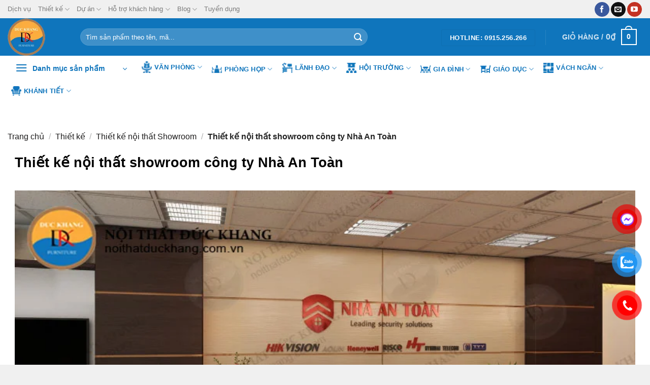

--- FILE ---
content_type: text/html; charset=UTF-8
request_url: https://noithatduckhang.com/thiet-ke/thiet-ke-noi-that-showroom/4052-thiet-ke-noi-that-showroom-cong-ty-nha-an-toan.html
body_size: 43684
content:
<!DOCTYPE html><html lang="vi" prefix="og: https://ogp.me/ns#" class="loading-site no-js"><head><script data-no-optimize="1">var litespeed_docref=sessionStorage.getItem("litespeed_docref");litespeed_docref&&(Object.defineProperty(document,"referrer",{get:function(){return litespeed_docref}}),sessionStorage.removeItem("litespeed_docref"));</script> <meta charset="UTF-8" /><link rel="profile" href="http://gmpg.org/xfn/11" /><link rel="pingback" href="https://noithatduckhang.com/xmlrpc.php" /> <script type="litespeed/javascript">(function(html){html.className=html.className.replace(/\bno-js\b/,'js')})(document.documentElement)</script> <style>img:is([sizes="auto" i], [sizes^="auto," i]) { contain-intrinsic-size: 3000px 1500px }</style><meta name="viewport" content="width=device-width, initial-scale=1" /><title>Thiết kế nội thất showroom công ty Nhà An Toàn</title><meta name="description" content="Thiết kế nội thất showroom sang trọng, đẳng cấp và chuyên nghiệp mang lại rất nhiều ưu điểm cho công việc doanh nghiệp của công ty Nhà An Toàn"/><meta name="robots" content="follow, index, max-image-preview:large"/><link rel="canonical" href="https://noithatduckhang.com/thiet-ke/thiet-ke-noi-that-showroom/4052-thiet-ke-noi-that-showroom-cong-ty-nha-an-toan.html" /><meta property="og:locale" content="vi_VN" /><meta property="og:type" content="article" /><meta property="og:title" content="Thiết kế nội thất showroom công ty Nhà An Toàn" /><meta property="og:description" content="Thiết kế nội thất showroom sang trọng, đẳng cấp và chuyên nghiệp mang lại rất nhiều ưu điểm cho công việc doanh nghiệp của công ty Nhà An Toàn" /><meta property="og:url" content="https://noithatduckhang.com/thiet-ke/thiet-ke-noi-that-showroom/4052-thiet-ke-noi-that-showroom-cong-ty-nha-an-toan.html" /><meta property="og:site_name" content="Nội thất Đức Khang | DKF | Thiết kế nội thất văn phòng" /><meta property="article:publisher" content="https://www.facebook.com/duckhangfu" /><meta property="article:section" content="Thiết kế nội thất Showroom" /><meta property="og:updated_time" content="2022-07-27T15:31:07+07:00" /><meta property="og:image" content="https://noithatduckhang.com/wp-content/uploads/2021/12/thiet-ke-noi-that-showroom-cong-ty-nha-an-toan.jpg" /><meta property="og:image:secure_url" content="https://noithatduckhang.com/wp-content/uploads/2021/12/thiet-ke-noi-that-showroom-cong-ty-nha-an-toan.jpg" /><meta property="og:image:width" content="800" /><meta property="og:image:height" content="496" /><meta property="og:image:alt" content="noi that showroom" /><meta property="og:image:type" content="image/jpeg" /><meta property="article:published_time" content="2020-10-09T13:41:16+07:00" /><meta property="article:modified_time" content="2022-07-27T15:31:07+07:00" /><meta name="twitter:card" content="summary_large_image" /><meta name="twitter:title" content="Thiết kế nội thất showroom công ty Nhà An Toàn" /><meta name="twitter:description" content="Thiết kế nội thất showroom sang trọng, đẳng cấp và chuyên nghiệp mang lại rất nhiều ưu điểm cho công việc doanh nghiệp của công ty Nhà An Toàn" /><meta name="twitter:image" content="https://noithatduckhang.com/wp-content/uploads/2021/12/thiet-ke-noi-that-showroom-cong-ty-nha-an-toan.jpg" /><meta name="twitter:label1" content="Được viết bởi" /><meta name="twitter:data1" content="sadmin" /><meta name="twitter:label2" content="Thời gian để đọc" /><meta name="twitter:data2" content="6 phút" /> <script type="application/ld+json" class="rank-math-schema">{"@context":"https://schema.org","@graph":[{"@type":"Place","@id":"https://noithatduckhang.com/#place","geo":{"@type":"GeoCoordinates","latitude":"20.9709414","longitude":"105.8271739"},"hasMap":"https://www.google.com/maps/search/?api=1&amp;query=20.9709414,105.8271739","address":{"@type":"PostalAddress","streetAddress":"S\u1ed1 46, \u0110\u01b0\u1eddng Linh \u0110\u00e0m, Khu \u0111\u00f4 th\u1ecb B\u1eafc Linh \u0110\u00e0m, Ho\u00e0ng Mai, H\u00e0 N\u1ed9i","addressCountry":"Vietnam"}},{"@type":"Organization","@id":"https://noithatduckhang.com/#organization","name":"N\u1ed9i th\u1ea5t \u0110\u1ee9c Khang","url":"https://noithatduckhang.com","sameAs":["https://www.facebook.com/duckhangfu"],"email":"noithatduckhang@gmail.com","address":{"@type":"PostalAddress","streetAddress":"S\u1ed1 46, \u0110\u01b0\u1eddng Linh \u0110\u00e0m, Khu \u0111\u00f4 th\u1ecb B\u1eafc Linh \u0110\u00e0m, Ho\u00e0ng Mai, H\u00e0 N\u1ed9i","addressCountry":"Vietnam"},"logo":{"@type":"ImageObject","@id":"https://noithatduckhang.com/#logo","url":"https://noithatduckhang.com/wp-content/uploads/2024/06/logo-duc-khang.png.webp","contentUrl":"https://noithatduckhang.com/wp-content/uploads/2024/06/logo-duc-khang.png.webp","caption":"N\u1ed9i th\u1ea5t \u0110\u1ee9c Khang | DKF | Thi\u1ebft k\u1ebf n\u1ed9i th\u1ea5t v\u0103n ph\u00f2ng","inLanguage":"vi","width":"100","height":"100"},"contactPoint":[{"@type":"ContactPoint","telephone":"0915256266","contactType":"sales"}],"location":{"@id":"https://noithatduckhang.com/#place"}},{"@type":"WebSite","@id":"https://noithatduckhang.com/#website","url":"https://noithatduckhang.com","name":"N\u1ed9i th\u1ea5t \u0110\u1ee9c Khang | DKF | Thi\u1ebft k\u1ebf n\u1ed9i th\u1ea5t v\u0103n ph\u00f2ng","publisher":{"@id":"https://noithatduckhang.com/#organization"},"inLanguage":"vi"},{"@type":"ImageObject","@id":"https://noithatduckhang.com/wp-content/uploads/2021/12/thiet-ke-noi-that-showroom-cong-ty-nha-an-toan.jpg","url":"https://noithatduckhang.com/wp-content/uploads/2021/12/thiet-ke-noi-that-showroom-cong-ty-nha-an-toan.jpg","width":"800","height":"496","inLanguage":"vi"},{"@type":"BreadcrumbList","@id":"https://noithatduckhang.com/thiet-ke/thiet-ke-noi-that-showroom/4052-thiet-ke-noi-that-showroom-cong-ty-nha-an-toan.html#breadcrumb","itemListElement":[{"@type":"ListItem","position":"1","item":{"@id":"https://noithatduckhang.com","name":"Trang ch\u1ee7"}},{"@type":"ListItem","position":"2","item":{"@id":"https://noithatduckhang.com/thiet-ke/thiet-ke-noi-that-showroom/4052-thiet-ke-noi-that-showroom-cong-ty-nha-an-toan.html","name":"Thi\u1ebft k\u1ebf n\u1ed9i th\u1ea5t showroom c\u00f4ng ty Nh\u00e0 An To\u00e0n"}}]},{"@type":"WebPage","@id":"https://noithatduckhang.com/thiet-ke/thiet-ke-noi-that-showroom/4052-thiet-ke-noi-that-showroom-cong-ty-nha-an-toan.html#webpage","url":"https://noithatduckhang.com/thiet-ke/thiet-ke-noi-that-showroom/4052-thiet-ke-noi-that-showroom-cong-ty-nha-an-toan.html","name":"Thi\u1ebft k\u1ebf n\u1ed9i th\u1ea5t showroom c\u00f4ng ty Nh\u00e0 An To\u00e0n","datePublished":"2020-10-09T13:41:16+07:00","dateModified":"2022-07-27T15:31:07+07:00","isPartOf":{"@id":"https://noithatduckhang.com/#website"},"primaryImageOfPage":{"@id":"https://noithatduckhang.com/wp-content/uploads/2021/12/thiet-ke-noi-that-showroom-cong-ty-nha-an-toan.jpg"},"inLanguage":"vi","breadcrumb":{"@id":"https://noithatduckhang.com/thiet-ke/thiet-ke-noi-that-showroom/4052-thiet-ke-noi-that-showroom-cong-ty-nha-an-toan.html#breadcrumb"}},{"image":{"@id":"https://noithatduckhang.com/wp-content/uploads/2021/12/thiet-ke-noi-that-showroom-cong-ty-nha-an-toan.jpg"},"@type":"Off","@id":"https://noithatduckhang.com/thiet-ke/thiet-ke-noi-that-showroom/4052-thiet-ke-noi-that-showroom-cong-ty-nha-an-toan.html#schema-3267804","isPartOf":{"@id":"https://noithatduckhang.com/thiet-ke/thiet-ke-noi-that-showroom/4052-thiet-ke-noi-that-showroom-cong-ty-nha-an-toan.html#webpage"},"publisher":{"@id":"https://noithatduckhang.com/#organization"},"inLanguage":"vi","mainEntityOfPage":{"@id":"https://noithatduckhang.com/thiet-ke/thiet-ke-noi-that-showroom/4052-thiet-ke-noi-that-showroom-cong-ty-nha-an-toan.html#webpage"}}]}</script> <link rel='dns-prefetch' href='//facebook.com' /><link rel='dns-prefetch' href='//www.googletagmanager.com' /><link rel='preconnect' href='https://facebook.com' /><link rel='preconnect' href='https://www.googletagmanager.com' /><link rel='prefetch' href='https://noithatduckhang.com/wp-content/themes/flatsome/assets/js/flatsome.js?ver=be4456ec53c49e21f6f3' /><link rel='prefetch' href='https://noithatduckhang.com/wp-content/themes/flatsome/assets/js/chunk.slider.js?ver=3.18.4' /><link rel='prefetch' href='https://noithatduckhang.com/wp-content/themes/flatsome/assets/js/chunk.popups.js?ver=3.18.4' /><link rel='prefetch' href='https://noithatduckhang.com/wp-content/themes/flatsome/assets/js/chunk.tooltips.js?ver=3.18.4' /><link rel='prefetch' href='https://noithatduckhang.com/wp-content/themes/flatsome/assets/js/woocommerce.js?ver=49415fe6a9266f32f1f2' /><link rel="alternate" type="application/rss+xml" title="Dòng thông tin Nội thất Đức Khang | DKF | Thiết kế nội thất văn phòng &raquo;" href="https://noithatduckhang.com/feed" /><link rel="alternate" type="application/rss+xml" title="Nội thất Đức Khang | DKF | Thiết kế nội thất văn phòng &raquo; Dòng bình luận" href="https://noithatduckhang.com/comments/feed" /><link rel="alternate" type="application/rss+xml" title="Nội thất Đức Khang | DKF | Thiết kế nội thất văn phòng &raquo; Thiết kế nội thất showroom công ty Nhà An Toàn Dòng bình luận" href="https://noithatduckhang.com/thiet-ke/thiet-ke-noi-that-showroom/4052-thiet-ke-noi-that-showroom-cong-ty-nha-an-toan.html/feed" /><style id="litespeed-ccss">.woocommerce form .form-row .required{visibility:visible}#ez-toc-container li,#ez-toc-container ul{padding:0}#ez-toc-container li,#ez-toc-container ul,#ez-toc-container ul li{background:0 0;list-style:none;line-height:1.6;margin:0;overflow:hidden;z-index:1}#ez-toc-container a{color:#444;box-shadow:none;text-decoration:none;text-shadow:none;display:inline-flex;align-items:stretch;flex-wrap:nowrap}#ez-toc-container a:visited{color:#9f9f9f}#ez-toc-container .eztoc-toggle-hide-by-default,.eztoc-hide{display:none}div#ez-toc-container ul li{font-size:95%}div#ez-toc-container ul li{font-weight:500}.ez-toc-counter ul{counter-reset:item}.ez-toc-counter nav ul li a:before{content:counters(item,'.',decimal) '. ';display:inline-block;counter-increment:item;flex-grow:0;flex-shrink:0;margin-right:.2em;float:left}html{-ms-text-size-adjust:100%;-webkit-text-size-adjust:100%;font-family:sans-serif}body{margin:0}article,header,main,nav{display:block}a{background-color:transparent}strong{font-weight:inherit;font-weight:bolder}img{border-style:none}button,input{font:inherit}button,input{overflow:visible}button{text-transform:none}[type=submit],button{-webkit-appearance:button}button::-moz-focus-inner,input::-moz-focus-inner{border:0;padding:0}button:-moz-focusring,input:-moz-focusring{outline:1px dotted ButtonText}[type=checkbox]{box-sizing:border-box;padding:0}[type=search]{-webkit-appearance:textfield}[type=search]::-webkit-search-cancel-button,[type=search]::-webkit-search-decoration{-webkit-appearance:none}*,:after,:before,html{box-sizing:border-box}html{background-attachment:fixed}body{-webkit-font-smoothing:antialiased;-moz-osx-font-smoothing:grayscale;color:#777}img{display:inline-block;height:auto;max-width:100%;vertical-align:middle}p:empty{display:none}a,button,input{touch-action:manipulation}.col{margin:0;padding:0 15px 30px;position:relative;width:100%}@media screen and (max-width:849px){.col{padding-bottom:30px}}.align-center{justify-content:center!important}@media screen and (min-width:850px){.large-10{flex-basis:83.3333333333%;max-width:83.3333333333%}}.container,.row{margin-left:auto;margin-right:auto;width:100%}.container{padding-left:15px;padding-right:15px}.container,.row{max-width:1080px}.flex-row{align-items:center;display:flex;flex-flow:row nowrap;justify-content:space-between;width:100%}.header .flex-row{height:100%}.flex-col{max-height:100%}.flex-grow{-ms-flex-negative:1;-ms-flex-preferred-size:auto!important;flex:1}.flex-center{margin:0 auto}.flex-left{margin-right:auto}.flex-right{margin-left:auto}@media (max-width:849px){.medium-flex-wrap{flex-flow:column wrap}.medium-flex-wrap .flex-col{flex-grow:0;padding-bottom:5px;padding-top:5px;width:100%}}@media (-ms-high-contrast:none){.nav>li>a>i{top:-1px}}.row{display:flex;flex-flow:row wrap;width:100%}.nav-dropdown{background-color:#fff;color:#777;display:table;left:-99999px;margin:0;max-height:0;min-width:260px;opacity:0;padding:20px 0;position:absolute;text-align:left;visibility:hidden;z-index:9}.nav-dropdown:after{clear:both;content:"";display:block;height:0;visibility:hidden}.nav-dropdown li{display:block;margin:0;vertical-align:top}.nav-dropdown li ul{margin:0;padding:0}.nav-column li>a,.nav-dropdown>li>a{display:block;line-height:1.3;padding:10px 20px;width:auto}.nav-column>li:last-child:not(.nav-dropdown-col)>a,.nav-dropdown>li:last-child:not(.nav-dropdown-col)>a{border-bottom:0!important}.nav-dropdown>li.nav-dropdown-col{display:table-cell;min-width:160px;text-align:left;white-space:nowrap;width:160px}.nav-dropdown>li.nav-dropdown-col:not(:last-child){border-right:1px solid transparent}.nav-dropdown .menu-item-has-children>a,.nav-dropdown .nav-dropdown-col>a{color:#000;font-size:.8em;font-weight:bolder;text-transform:uppercase}.nav-dropdown .nav-dropdown-col .menu-item-has-children{margin-top:5px}.nav-dropdown-default .nav-column li>a,.nav-dropdown.nav-dropdown-default>li>a{border-bottom:1px solid #ececec;margin:0 10px;padding-left:0;padding-right:0}.nav-dropdown-default{padding:20px}.nav-dropdown-has-arrow li.has-dropdown:after,.nav-dropdown-has-arrow li.has-dropdown:before{border:solid transparent;bottom:-2px;content:"";height:0;left:50%;opacity:0;position:absolute;width:0;z-index:10}.nav-dropdown-has-arrow li.has-dropdown:after{border-color:hsla(0,0%,87%,0) hsla(0,0%,87%,0) #fff;border-width:8px;margin-left:-8px}.nav-dropdown-has-arrow li.has-dropdown:before{border-width:11px;margin-left:-11px;z-index:-999}.nav-dropdown-has-arrow .ux-nav-vertical-menu .menu-item-design-default:after,.nav-dropdown-has-arrow .ux-nav-vertical-menu .menu-item-design-default:before,.nav-dropdown-has-arrow li.has-dropdown.menu-item-design-container-width:after,.nav-dropdown-has-arrow li.has-dropdown.menu-item-design-container-width:before{display:none}.nav-dropdown-has-shadow .nav-dropdown{box-shadow:1px 1px 15px rgba(0,0,0,.15)}.nav-dropdown-has-arrow.nav-dropdown-has-border li.has-dropdown:before{border-bottom-color:#ddd}.nav-dropdown-has-border .nav-dropdown{border:2px solid #ddd}.nav,.nav ul:not(.nav-dropdown){margin:0;padding:0}.nav{align-items:center;display:inline-block;display:flex;flex-flow:row wrap;width:100%}.nav,.nav>li{position:relative}.nav>li{list-style:none;margin:0 7px;padding:0}.nav>li,.nav>li>a{display:inline-block}.nav>li>a{align-items:center;display:inline-flex;flex-wrap:wrap;padding:10px 0}.nav.nav-small>li>a{font-weight:400;padding-bottom:5px;padding-top:5px;vertical-align:top}.nav-small.nav>li.html{font-size:.75em}.nav-center{justify-content:center}.nav-left{justify-content:flex-start}.nav-right{justify-content:flex-end}@media (max-width:849px){.medium-nav-center{justify-content:center}}.nav-column>li>a,.nav-dropdown>li>a,.nav-vertical-fly-out>li>a,.nav>li>a{color:hsla(0,0%,40%,.85)}.nav-column>li>a,.nav-dropdown>li>a{display:block}.nav>li.active>a{color:hsla(0,0%,7%,.85)}.nav li:first-child{margin-left:0!important}.nav li:last-child{margin-right:0!important}.nav-uppercase>li>a{font-weight:bolder;letter-spacing:.02em;text-transform:uppercase}li.html form,li.html input{margin:0}.mobile-sidebar-levels-1 .nav-slide>li>.sub-menu,.mobile-sidebar-levels-1 .nav-slide>li>ul.children{-webkit-overflow-scrolling:touch;bottom:0;display:none;left:100%;opacity:1;overflow:visible;overflow-y:auto;padding-bottom:20px;padding-right:0;padding-top:20px;position:fixed;top:0;transform:none;width:100%}.mobile-sidebar-levels-1 .nav-slide>li>.sub-menu>li,.mobile-sidebar-levels-1 .nav-slide>li>ul.children>li{align-items:center;display:flex;flex-flow:row wrap}.mobile-sidebar-levels-2 .nav-slide>li>.sub-menu>li:not(.nav-slide-header),.mobile-sidebar-levels-2 .nav-slide>li>ul.children>li:not(.nav-slide-header){border-top:1px solid #ececec;margin-bottom:0;margin-top:0}.mobile-sidebar-levels-2 .nav-slide>li>.sub-menu>li:not(.nav-slide-header)>a,.mobile-sidebar-levels-2 .nav-slide>li>ul.children>li:not(.nav-slide-header)>a{color:hsla(0,0%,40%,.85);font-size:.8em;letter-spacing:.02em;padding-bottom:15px;padding-left:20px;padding-top:15px;text-transform:uppercase}.mobile-sidebar-levels-2 .nav-slide>li>.sub-menu>li:not(.nav-slide-header)>.sub-menu,.mobile-sidebar-levels-2 .nav-slide>li>ul.children>li:not(.nav-slide-header)>.sub-menu{-webkit-overflow-scrolling:touch;bottom:0;display:none;left:200%;opacity:1;overflow:visible;overflow-y:auto;padding-bottom:20px;padding-right:0;padding-top:20px;position:fixed;top:0;transform:none;width:100%}.mobile-sidebar-levels-2 .nav-slide>li>.sub-menu>li:not(.nav-slide-header)>.sub-menu>li,.mobile-sidebar-levels-2 .nav-slide>li>ul.children>li:not(.nav-slide-header)>.sub-menu>li{align-items:center;display:flex;flex-flow:row wrap}.nav-slide{-webkit-overflow-scrolling:auto;height:100%;overflow:visible;overflow-y:auto;padding-top:20px}.nav-slide>li{flex-shrink:0}.nav-pills>li{margin:0}.nav-pills>li>a{line-height:2.5em;padding:0 .75em}.nav-pills>li>a{border-radius:99px}.nav.nav-vertical{flex-flow:column}.nav.nav-vertical li{list-style:none;margin:0;width:100%}.nav-vertical li li{font-size:1em;padding-left:.5em}.nav-vertical>li{align-items:center;display:flex;flex-flow:row wrap}.nav-vertical>li ul{width:100%}.nav-vertical li li.menu-item-has-children{margin-bottom:1em}.nav-vertical li li.menu-item-has-children:not(:first-child){margin-top:1em}.nav-vertical>li>a,.nav-vertical>li>ul>li a{align-items:center;display:flex;flex-grow:1;width:auto}.nav-vertical li li.menu-item-has-children>a{color:#000;font-size:.8em;font-weight:bolder;text-transform:uppercase}.nav-vertical>li>ul li a{color:#666}.nav-vertical>li>ul{margin:0 0 2em;padding-left:1em}.nav .children{left:-99999px;opacity:0;position:fixed;transform:translateX(-10px)}@media (prefers-reduced-motion){.nav .children{opacity:1;transform:none}}.nav-sidebar.nav-vertical>li+li{border-top:1px solid #ececec}.dark .nav-vertical-fly-out>li+li{border-color:hsla(0,0%,100%,.2)}.nav-vertical>li+li{border-top:1px solid #ececec}.nav-vertical-fly-out>li+li{border-color:#ececec}.header-vertical-menu__opener{align-items:center;background-color:var(--fs-color-primary);display:flex;flex-direction:row;font-size:.9em;font-weight:600;height:50px;justify-content:space-between;padding:12px 15px;width:250px}.header-vertical-menu__opener .icon-menu{font-size:1.7em;margin-right:10px}.header-vertical-menu__title{flex:1 1 auto}.header-vertical-menu__fly-out{background-color:#fff;opacity:0;position:absolute;visibility:hidden;width:250px;z-index:9}.header-vertical-menu__fly-out .nav-vertical-fly-out{align-items:stretch;display:flex;flex-direction:column}.header-vertical-menu__fly-out .nav-vertical-fly-out>li.menu-item{list-style:none;margin:0;position:static}.header-vertical-menu__fly-out .nav-vertical-fly-out>li.menu-item>a>i.icon-angle-down{margin-left:auto;margin-right:-.1em;order:3;transform:rotate(-90deg)}.header-vertical-menu__fly-out .nav-vertical-fly-out>li.menu-item>a{align-items:center;display:flex;padding:10px 15px}.header-vertical-menu__fly-out .nav-vertical-fly-out li.has-icon-left>a>i,.header-vertical-menu__fly-out .nav-vertical-fly-out li.has-icon-left>a>img{margin-right:10px}.header-vertical-menu__fly-out .nav-top-link{font-size:.9em;order:1}.header-vertical-menu__fly-out.has-shadow{box-shadow:1px 1px 15px rgba(0,0,0,.15)}.button,button{background-color:transparent;border:1px solid transparent;border-radius:0;box-sizing:border-box;color:currentColor;display:inline-block;font-size:.97em;font-weight:bolder;letter-spacing:.03em;line-height:2.4em;margin-right:1em;margin-top:0;max-width:100%;min-height:2.5em;padding:0 1.2em;position:relative;text-align:center;text-decoration:none;text-rendering:optimizeLegibility;text-shadow:none;text-transform:uppercase;vertical-align:middle}.button span{display:inline-block;line-height:1.6}.button.is-outline{line-height:2.19em}.button{background-color:var(--fs-color-primary);border-color:rgba(0,0,0,.05);color:#fff}.button.is-outline{background-color:transparent;border:2px solid}.is-outline{color:silver}.primary{background-color:var(--fs-color-primary)}.secondary{background-color:var(--fs-color-secondary)}.header-button{display:inline-block}.header-button .button{margin:0}.flex-col .button,.flex-col button,.flex-col input{margin-bottom:0}.is-divider{background-color:rgba(0,0,0,.1);display:block;height:3px;margin:1em 0;max-width:30px;width:100%}form{margin-bottom:0}input[type=password],input[type=search],input[type=text]{background-color:#fff;border:1px solid #ddd;border-radius:0;box-shadow:inset 0 1px 2px rgba(0,0,0,.1);box-sizing:border-box;color:#333;font-size:.97em;height:2.507em;max-width:100%;padding:0 .75em;vertical-align:middle;width:100%}@media (max-width:849px){input[type=password],input[type=search],input[type=text]{font-size:1rem}}input[type=search],input[type=text]{-webkit-appearance:none;-moz-appearance:none;appearance:none}label{display:block;font-size:.9em;font-weight:700;margin-bottom:.4em}input[type=checkbox]{display:inline;font-size:16px;margin-right:10px}.form-flat input:not([type=submit]){background-color:rgba(0,0,0,.03);border-color:rgba(0,0,0,.09);border-radius:99px;box-shadow:none;color:currentColor!important}.form-flat button,.form-flat input{border-radius:99px}.form-flat .flex-row .flex-col{padding-right:4px}.nav-dark .form-flat input:not([type=submit]){background-color:hsla(0,0%,100%,.2)!important;border-color:hsla(0,0%,100%,.09);color:#fff}.nav-dark .form-flat input::-webkit-input-placeholder{color:#fff}.form-flat .button.icon{background-color:transparent!important;border-color:transparent!important;box-shadow:none;color:currentColor!important}i[class^=icon-]{speak:none!important;display:inline-block;font-display:block;font-family:fl-icons!important;font-style:normal!important;font-variant:normal!important;font-weight:400!important;line-height:1.2;margin:0;padding:0;position:relative;text-transform:none!important}.button i,button i{top:-1.5px;vertical-align:middle}.button.icon{display:inline-block;margin-left:.12em;margin-right:.12em;min-width:2.5em;padding-left:.6em;padding-right:.6em}.button.icon i{font-size:1.2em}.button.icon.is-small{border-width:1px}.button.icon.is-small i{top:-1px}.button.icon.circle{padding-left:0;padding-right:0}.button.icon.circle>i{margin:0 8px}.button.icon.circle>i:only-child{margin:0}.nav>li>a>i{font-size:20px;vertical-align:middle}.nav li.has-icon-left>a>i,.nav li.has-icon-left>a>img{margin-right:5px}.nav-small>li>a>i{font-size:1em}.has-dropdown .icon-angle-down{font-size:16px;margin-left:.2em;opacity:.6}.image-icon{display:inline-block;height:auto;position:relative;vertical-align:middle}span+.image-icon{margin-left:10px}img{opacity:1}.lightbox-content{background-color:#fff;box-shadow:3px 3px 20px 0 rgba(0,0,0,.15);margin:0 auto;max-width:875px;position:relative}.lightbox-content .lightbox-inner{padding:30px 20px}.mfp-hide{display:none!important}label{color:#222}a{color:var(--fs-experimental-link-color);text-decoration:none}a.plain{color:currentColor}.dark a{color:currentColor}ul{list-style:disc}ul{margin-top:0;padding:0}ul ul{margin:1.5em 0 1.5em 3em}li{margin-bottom:.6em}.entry-content ul li{margin-left:1.3em}.button,button,input{margin-bottom:1em}form,p,ul{margin-bottom:1.3em}form p{margin-bottom:.5em}body{line-height:1.6}h1,h3{color:#555;margin-bottom:.5em;margin-top:0;text-rendering:optimizeSpeed;width:100%}h1{font-size:1.7em}h1{line-height:1.3}h3{font-size:1.25em}@media (max-width:549px){h1{font-size:1.4em}h3{font-size:1em}}p{margin-top:0}.uppercase{letter-spacing:.05em;line-height:1.05;text-transform:uppercase}.is-normal{font-weight:400}.uppercase{line-height:1.2;text-transform:uppercase}.is-small,.is-small.button{font-size:.8em}.is-xsmall{font-size:.7em}.nav>li>a{font-size:.8em}.nav>li.html{font-size:.85em}.nav-size-medium>li>a{font-size:.9em}.nav-spacing-xlarge>li{margin:0 13px}.container:after,.row:after{clear:both;content:"";display:table}@media (min-width:850px){.show-for-medium{display:none!important}}@media (max-width:849px){.hide-for-medium{display:none!important}.medium-text-center{float:none!important;text-align:center!important;width:100%!important}}.full-width{display:block;max-width:100%!important;padding-left:0!important;padding-right:0!important;width:100%!important}.mb-0{margin-bottom:0!important}.ml-0{margin-left:0!important}.text-left{text-align:left}.text-center .is-divider,.text-center>div{margin-left:auto;margin-right:auto}.text-left .is-divider{margin-left:0;margin-right:auto}.relative{position:relative!important}.fixed{position:fixed!important;z-index:12}.bottom,.fill{bottom:0}.fill{height:100%;left:0;margin:0!important;padding:0!important;position:absolute;right:0;top:0}.circle{border-radius:999px!important;-o-object-fit:cover;object-fit:cover}.round{border-radius:5px}.z-1{z-index:21}.z-top{z-index:9995}.no-scrollbar{-ms-overflow-style:-ms-autohiding-scrollbar;scrollbar-width:none}.no-scrollbar::-webkit-scrollbar{height:0!important;width:0!important}.screen-reader-text{clip:rect(1px,1px,1px,1px);height:1px;overflow:hidden;position:absolute!important;width:1px}.dark{color:#f1f1f1}.dark .nav-vertical-fly-out>li>a,.nav-dark .is-outline,.nav-dark .nav>li>a{color:hsla(0,0%,100%,.8)}.nav-dark .header-divider:after,.nav-dark .nav>li.header-divider{border-color:hsla(0,0%,100%,.2)}.nav-dark .header-button,.nav-dark .nav>li.html{color:#fff}.nav-dark span.amount{color:currentColor}:root{--flatsome-scroll-padding-top:calc(var(--flatsome--header--sticky-height,0px) + var(--wp-admin--admin-bar--height,0px))}html{overflow-x:hidden;scroll-padding-top:var(--flatsome-scroll-padding-top)}@supports (overflow:clip){body{overflow-x:clip}}#main,#wrapper{background-color:#fff;position:relative}.page-wrapper{padding-bottom:30px;padding-top:30px}.header,.header-wrapper{background-position:50% 0;background-size:cover;position:relative;width:100%;z-index:1001}.header-bg-color{background-color:hsla(0,0%,100%,.9)}.header-bottom,.header-top{align-items:center;display:flex;flex-wrap:no-wrap}.header-bg-color,.header-bg-image{background-position:50% 0}.header-top{background-color:var(--fs-color-primary);min-height:20px;position:relative;z-index:11}.header-main{position:relative;z-index:10}.header-bottom{min-height:35px;position:relative;z-index:9}.nav>li.header-divider{border-left:1px solid rgba(0,0,0,.1);height:30px;margin:0 7.5px;position:relative;vertical-align:middle}.nav-dark .nav>li.header-divider{border-color:hsla(0,0%,100%,.1)}.post{margin:0 0 30px}.entry-header-text{padding:1.5em 0}.entry-header-text-top{padding-top:0}.entry-image img{width:100%}.box-blog-post .is-divider{height:2px;margin-bottom:.5em;margin-top:.5em}.updated:not(.published){display:none}.breadcrumbs{color:#222;font-weight:700;letter-spacing:0;padding:0}.breadcrumbs .divider{font-weight:300;margin:0 .3em;opacity:.35;position:relative;top:0}.breadcrumbs a{color:hsla(0,0%,40%,.7);font-weight:400}.breadcrumbs a:first-of-type{margin-left:0}html{background-color:#5b5b5b}.back-to-top{bottom:20px;margin:0;opacity:0;right:20px;transform:translateY(30%)}.logo{line-height:1;margin:0}.logo a{color:var(--fs-color-primary);display:block;font-size:32px;font-weight:bolder;margin:0;text-decoration:none;text-transform:uppercase}.logo img{display:block;width:auto}.header-logo-dark,.nav-dark .header-logo{display:none!important}.nav-dark .header-logo-dark{display:block!important}.nav-dark .logo a{color:#fff}.logo-left .logo{margin-left:0;margin-right:30px}@media screen and (max-width:849px){.header-inner .nav{flex-wrap:nowrap}.medium-logo-center .flex-left{flex:1 1 0;order:1}.medium-logo-center .logo{margin:0 15px;order:2;text-align:center}.medium-logo-center .logo img{margin:0 auto}.medium-logo-center .flex-right{flex:1 1 0;order:3}}.page-title{position:relative}.page-title-inner{min-height:60px;padding-top:20px;position:relative}.searchform-wrapper form{margin-bottom:0}.mobile-nav>.search-form{padding:5px 0;width:100%}.searchform{position:relative}.searchform .button.icon{margin:0}.searchform .button.icon i{font-size:1.2em}.searchform-wrapper{width:100%}.searchform-wrapper.form-flat .flex-col:last-of-type{margin-left:-2.9em}@media (max-width:849px){.searchform-wrapper{font-size:1rem}}.header .search-form .live-search-results{background-color:hsla(0,0%,100%,.95);box-shadow:0 0 10px 0 rgba(0,0,0,.1);color:#111;left:0;position:absolute;right:0;text-align:left;top:105%}.icon-menu:before{content:""}.icon-angle-up:before{content:""}.icon-angle-down:before{content:""}.icon-envelop:before{content:""}.icon-facebook:before{content:""}.icon-search:before{content:""}.icon-youtube:before{content:""}.social-icons{color:#999;display:inline-block;font-size:.85em;vertical-align:middle}.html .social-icons{font-size:1em}.html .social-icons .button{margin-bottom:0}.social-icons i{min-width:1em}.social-icons .button.icon:not(.is-outline){background-color:currentColor!important;border-color:currentColor!important}.social-icons .button.icon:not(.is-outline)>i{color:#fff!important}.button.facebook:not(.is-outline){color:#3a589d!important}.button.email:not(.is-outline){color:#111!important}.button.youtube:not(.is-outline){color:#c33223!important}.woocommerce-form-login .button{margin-bottom:0}.form-row-wide{clear:both}.woocommerce-form input[type=password]{padding:0 2em 0 .75em}#login-form-popup .woocommerce-form{margin-bottom:0}#login-form-popup .account-container.lightbox-inner>.account-login-inner{padding-left:15px;padding-right:15px}span.amount{color:#111;font-weight:700;white-space:nowrap}.header-cart-title span.amount{color:currentColor}.cart-icon,.cart-icon strong{display:inline-block}.cart-icon strong{border:2px solid var(--fs-color-primary);border-radius:0;color:var(--fs-color-primary);font-family:Helvetica,Arial,Sans-serif;font-size:1em;font-weight:700;height:2.2em;line-height:1.9em;margin:.3em 0;position:relative;text-align:center;vertical-align:middle;width:2.2em}.cart-icon strong:after{border:2px solid var(--fs-color-primary);border-bottom:0;border-top-left-radius:99px;border-top-right-radius:99px;bottom:100%;content:" ";height:8px;left:50%;margin-bottom:0;margin-left:-7px;position:absolute;width:14px}.nav-dark .cart-icon strong{border-color:#fff;color:#fff}.nav-dark .cart-icon strong:after{border-color:#fff}:root{--primary-color:#0f75bc;--fs-color-primary:#0f75bc;--fs-color-secondary:#dd5050;--fs-color-success:#7a9c59;--fs-color-alert:#b20000;--fs-experimental-link-color:#0f75bc;--fs-experimental-link-color-hover:#054984}.container,.row{max-width:1360px}#wrapper,#main{background-color:#fff}.header-main{height:74px}#logo img{max-height:74px}#logo{width:113px}.header-bottom{min-height:40px}.header-top{min-height:36px}.search-form{width:80%}.header-bg-color{background-color:#0f75bc}.header-bottom{background-color:#fff}.header-main .nav>li>a{line-height:18px}.header-bottom-nav>li>a{line-height:16px}@media (max-width:549px){.header-main{height:77px}#logo img{max-height:77px}}.header-top{background-color:#f0f0f0!important}body{color:#161616}h1,h3{color:#000}.header:not(.transparent) .header-bottom-nav.nav>li>a{color:#0f75bc}button:not(.icon),.button:not(.icon){border-radius:3px!important}html{background-color:#f0f0f0}.header-vertical-menu__opener{color:#0f75bc}.header-vertical-menu__opener{background-color:#fff}.header-vertical-menu__fly-out{background-color:#fff}.nav-vertical-fly-out>li+li{border-top-width:1px;border-top-style:solid}.header-vertical-menu__fly-out .nav-vertical-fly-out>li.menu-item>a{color:#0f75bc}ul.nav.header-nav.header-bottom-nav.nav-left.nav-uppercase{z-index:10000}.nav-dropdown .menu-item-has-children>a,.nav-dropdown .nav-dropdown-col>a{text-transform:capitalize;font-size:14px!important}.nav-dropdown.nav-dropdown-default>li>ul>li>a{font-size:14px!important}.nav-dropdown-default{padding:0}.nav-dropdown-default li{padding:0 20px}.blog-wrapper .is-divider{display:none}#footer p{font-size:13px}@media screen and (max-width:849px){#wide-nav{height:auto;padding-top:5px;min-height:auto}.header-bottom>.flex-row>.flex-grow{display:none!important}}li.nav-icon.has-icon{margin-top:12px}form.searchform input{outline-color:#fff}.entry-image.relative img{max-width:100%!important;height:auto!important}.article-inner{padding:14px}@media screen and (min-width:850px){.large-10{max-width:100%;flex-basis:100%}}#footer p{font-size:14px}.breadcrumbs a{color:#040303}span.amount{color:red;font-size:1.1em}.nav-column>li>a,.nav-dropdown>li>a{display:block;font-size:14px}.bottom-contact{display:block;position:fixed;bottom:40px;background:0 0;width:auto;z-index:1;right:20px}.bottom-contact ul li{list-style:none}.bottom-contact ul li img{margin-top:5px;margin-bottom:0}.screen-reader-text{clip:rect(1px,1px,1px,1px);word-wrap:normal!important;border:0;clip-path:inset(50%);height:1px;margin:-1px;overflow:hidden;overflow-wrap:normal!important;padding:0;position:absolute!important;width:1px}:root{--wp--preset--aspect-ratio--square:1;--wp--preset--aspect-ratio--4-3:4/3;--wp--preset--aspect-ratio--3-4:3/4;--wp--preset--aspect-ratio--3-2:3/2;--wp--preset--aspect-ratio--2-3:2/3;--wp--preset--aspect-ratio--16-9:16/9;--wp--preset--aspect-ratio--9-16:9/16;--wp--preset--color--black:#000;--wp--preset--color--cyan-bluish-gray:#abb8c3;--wp--preset--color--white:#fff;--wp--preset--color--pale-pink:#f78da7;--wp--preset--color--vivid-red:#cf2e2e;--wp--preset--color--luminous-vivid-orange:#ff6900;--wp--preset--color--luminous-vivid-amber:#fcb900;--wp--preset--color--light-green-cyan:#7bdcb5;--wp--preset--color--vivid-green-cyan:#00d084;--wp--preset--color--pale-cyan-blue:#8ed1fc;--wp--preset--color--vivid-cyan-blue:#0693e3;--wp--preset--color--vivid-purple:#9b51e0;--wp--preset--color--primary:#0f75bc;--wp--preset--color--secondary:#dd5050;--wp--preset--color--success:#7a9c59;--wp--preset--color--alert:#b20000;--wp--preset--gradient--vivid-cyan-blue-to-vivid-purple:linear-gradient(135deg,rgba(6,147,227,1) 0%,#9b51e0 100%);--wp--preset--gradient--light-green-cyan-to-vivid-green-cyan:linear-gradient(135deg,#7adcb4 0%,#00d082 100%);--wp--preset--gradient--luminous-vivid-amber-to-luminous-vivid-orange:linear-gradient(135deg,rgba(252,185,0,1) 0%,rgba(255,105,0,1) 100%);--wp--preset--gradient--luminous-vivid-orange-to-vivid-red:linear-gradient(135deg,rgba(255,105,0,1) 0%,#cf2e2e 100%);--wp--preset--gradient--very-light-gray-to-cyan-bluish-gray:linear-gradient(135deg,#eee 0%,#a9b8c3 100%);--wp--preset--gradient--cool-to-warm-spectrum:linear-gradient(135deg,#4aeadc 0%,#9778d1 20%,#cf2aba 40%,#ee2c82 60%,#fb6962 80%,#fef84c 100%);--wp--preset--gradient--blush-light-purple:linear-gradient(135deg,#ffceec 0%,#9896f0 100%);--wp--preset--gradient--blush-bordeaux:linear-gradient(135deg,#fecda5 0%,#fe2d2d 50%,#6b003e 100%);--wp--preset--gradient--luminous-dusk:linear-gradient(135deg,#ffcb70 0%,#c751c0 50%,#4158d0 100%);--wp--preset--gradient--pale-ocean:linear-gradient(135deg,#fff5cb 0%,#b6e3d4 50%,#33a7b5 100%);--wp--preset--gradient--electric-grass:linear-gradient(135deg,#caf880 0%,#71ce7e 100%);--wp--preset--gradient--midnight:linear-gradient(135deg,#020381 0%,#2874fc 100%);--wp--preset--font-size--small:13px;--wp--preset--font-size--medium:20px;--wp--preset--font-size--large:36px;--wp--preset--font-size--x-large:42px;--wp--preset--font-family--inter:"Inter",sans-serif;--wp--preset--font-family--cardo:Cardo;--wp--preset--spacing--20:.44rem;--wp--preset--spacing--30:.67rem;--wp--preset--spacing--40:1rem;--wp--preset--spacing--50:1.5rem;--wp--preset--spacing--60:2.25rem;--wp--preset--spacing--70:3.38rem;--wp--preset--spacing--80:5.06rem;--wp--preset--shadow--natural:6px 6px 9px rgba(0,0,0,.2);--wp--preset--shadow--deep:12px 12px 50px rgba(0,0,0,.4);--wp--preset--shadow--sharp:6px 6px 0px rgba(0,0,0,.2);--wp--preset--shadow--outlined:6px 6px 0px -3px rgba(255,255,255,1),6px 6px rgba(0,0,0,1);--wp--preset--shadow--crisp:6px 6px 0px rgba(0,0,0,1)}body{padding-top:0;padding-right:0;padding-bottom:0;padding-left:0}</style><link rel="preload" data-asynced="1" data-optimized="2" as="style" onload="this.onload=null;this.rel='stylesheet'" href="https://noithatduckhang.com/wp-content/litespeed/ucss/67b01357e89de5198b58de7565e3851c.css?ver=917e7" /><script type="litespeed/javascript">!function(a){"use strict";var b=function(b,c,d){function e(a){return h.body?a():void setTimeout(function(){e(a)})}function f(){i.addEventListener&&i.removeEventListener("load",f),i.media=d||"all"}var g,h=a.document,i=h.createElement("link");if(c)g=c;else{var j=(h.body||h.getElementsByTagName("head")[0]).childNodes;g=j[j.length-1]}var k=h.styleSheets;i.rel="stylesheet",i.href=b,i.media="only x",e(function(){g.parentNode.insertBefore(i,c?g:g.nextSibling)});var l=function(a){for(var b=i.href,c=k.length;c--;)if(k[c].href===b)return a();setTimeout(function(){l(a)})};return i.addEventListener&&i.addEventListener("load",f),i.onloadcssdefined=l,l(f),i};"undefined"!=typeof exports?exports.loadCSS=b:a.loadCSS=b}("undefined"!=typeof global?global:this);!function(a){if(a.loadCSS){var b=loadCSS.relpreload={};if(b.support=function(){try{return a.document.createElement("link").relList.supports("preload")}catch(b){return!1}},b.poly=function(){for(var b=a.document.getElementsByTagName("link"),c=0;c<b.length;c++){var d=b[c];"preload"===d.rel&&"style"===d.getAttribute("as")&&(a.loadCSS(d.href,d,d.getAttribute("media")),d.rel=null)}},!b.support()){b.poly();var c=a.setInterval(b.poly,300);a.addEventListener&&a.addEventListener("load",function(){b.poly(),a.clearInterval(c)}),a.attachEvent&&a.attachEvent("onload",function(){a.clearInterval(c)})}}}(this);</script><link rel="preload" as="image" href="https://noithatduckhang.com/wp-content/uploads/2024/06/logo-duc-khang.png.webp"><link rel="preload" as="image" href="https://noithatduckhang.com/wp-content/uploads/2024/06/logo-duc-khang.png.webp"><link rel="preload" as="image" href="https://noithatduckhang.com/wp-content/uploads/2024/06/van-phong.png.webp"><link rel="preload" as="image" href="https://noithatduckhang.com/wp-content/uploads/2024/06/lanh-dao.png.webp"><link rel="preload" as="image" href="https://noithatduckhang.com/wp-content/uploads/2024/06/phong-hop.png.webp"><link rel="preload" as="image" href="https://noithatduckhang.com/wp-content/uploads/2024/06/Hoi-truong.png.webp"><link rel="preload" as="image" href="https://noithatduckhang.com/wp-content/uploads/2024/06/Gia-dinh.png.webp"><link rel="preload" as="image" href="https://noithatduckhang.com/wp-content/uploads/2024/06/Phong-khanh-tiet.png.webp"><link rel="preload" as="image" href="https://noithatduckhang.com/wp-content/uploads/2024/06/Giao-duc.png.webp"><link rel="preload" as="image" href="https://noithatduckhang.com/wp-content/uploads/2024/06/Vach-ngan.png.webp"><link rel="preload" as="image" href="https://noithatduckhang.com/wp-content/uploads/2024/06/van-phong.png.webp"><link rel="preload" as="image" href="https://noithatduckhang.com/wp-content/uploads/2024/06/phong-hop.png.webp"><link rel="preload" as="image" href="https://noithatduckhang.com/wp-content/uploads/2024/06/lanh-dao.png.webp"><link rel="preload" as="image" href="https://noithatduckhang.com/wp-content/uploads/2024/06/Hoi-truong.png.webp"><link rel="preload" as="image" href="https://noithatduckhang.com/wp-content/uploads/2024/06/Gia-dinh.png.webp"><link rel="preload" as="image" href="https://noithatduckhang.com/wp-content/uploads/2024/06/Giao-duc.png.webp"><link rel="preload" as="image" href="https://noithatduckhang.com/wp-content/uploads/2024/06/Vach-ngan.png.webp"><link rel="preload" as="image" href="https://noithatduckhang.com/wp-content/uploads/2024/06/Phong-khanh-tiet.png.webp"><link rel="preload" as="image" href="https://noithatduckhang.com/wp-content/uploads/2021/12/thiet-ke-noi-that-showroom-cong-ty-nha-an-toan.jpg.webp"><link rel="preload" as="image" href="https://noithatduckhang.com/wp-content/uploads/2024/06/van-phong.png.webp"><link rel="preload" as="image" href="https://noithatduckhang.com/wp-content/uploads/2024/06/lanh-dao.png.webp"><link rel="preload" as="image" href="https://noithatduckhang.com/wp-content/uploads/2024/06/phong-hop.png.webp"><link rel="preload" as="image" href="https://noithatduckhang.com/wp-content/uploads/2024/06/Hoi-truong.png.webp"><link rel="preload" as="image" href="https://noithatduckhang.com/wp-content/uploads/2024/06/Gia-dinh.png.webp"><link rel="preload" as="image" href="https://noithatduckhang.com/wp-content/uploads/2024/06/Phong-khanh-tiet.png.webp"><link rel="preload" as="image" href="https://noithatduckhang.com/wp-content/uploads/2024/06/Giao-duc.png.webp"><link rel="preload" as="image" href="https://noithatduckhang.com/wp-content/uploads/2024/06/Vach-ngan.png.webp"><style id='woocommerce-inline-inline-css' type='text/css'>.woocommerce form .form-row .required { visibility: visible; }</style><style id='ez-toc-inline-css' type='text/css'>div#ez-toc-container .ez-toc-title {font-size: 120%;}div#ez-toc-container .ez-toc-title {font-weight: 500;}div#ez-toc-container ul li , div#ez-toc-container ul li a {font-size: 95%;}div#ez-toc-container ul li , div#ez-toc-container ul li a {font-weight: 500;}div#ez-toc-container nav ul ul li {font-size: 90%;}.ez-toc-box-title {font-weight: bold; margin-bottom: 10px; text-align: center; text-transform: uppercase; letter-spacing: 1px; color: #666; padding-bottom: 5px;position:absolute;top:-4%;left:5%;background-color: inherit;transition: top 0.3s ease;}.ez-toc-box-title.toc-closed {top:-25%;}
.ez-toc-container-direction {direction: ltr;}.ez-toc-counter ul{counter-reset: item ;}.ez-toc-counter nav ul li a::before {content: counters(item, '.', decimal) '. ';display: inline-block;counter-increment: item;flex-grow: 0;flex-shrink: 0;margin-right: .2em; float: left; }.ez-toc-widget-direction {direction: ltr;}.ez-toc-widget-container ul{counter-reset: item ;}.ez-toc-widget-container nav ul li a::before {content: counters(item, '.', decimal) '. ';display: inline-block;counter-increment: item;flex-grow: 0;flex-shrink: 0;margin-right: .2em; float: left; }</style><style id='flatsome-main-inline-css' type='text/css'>@font-face {
				font-family: "fl-icons";
				font-display: block;
				src: url(https://noithatduckhang.com/wp-content/themes/flatsome/assets/css/icons/fl-icons.eot?v=3.18.4);
				src:
					url(https://noithatduckhang.com/wp-content/themes/flatsome/assets/css/icons/fl-icons.eot#iefix?v=3.18.4) format("embedded-opentype"),
					url(https://noithatduckhang.com/wp-content/themes/flatsome/assets/css/icons/fl-icons.woff2?v=3.18.4) format("woff2"),
					url(https://noithatduckhang.com/wp-content/themes/flatsome/assets/css/icons/fl-icons.ttf?v=3.18.4) format("truetype"),
					url(https://noithatduckhang.com/wp-content/themes/flatsome/assets/css/icons/fl-icons.woff?v=3.18.4) format("woff"),
					url(https://noithatduckhang.com/wp-content/themes/flatsome/assets/css/icons/fl-icons.svg?v=3.18.4#fl-icons) format("svg");
			}</style><link rel="https://api.w.org/" href="https://noithatduckhang.com/wp-json/" /><link rel="alternate" title="JSON" type="application/json" href="https://noithatduckhang.com/wp-json/wp/v2/posts/114067" /><link rel="EditURI" type="application/rsd+xml" title="RSD" href="https://noithatduckhang.com/xmlrpc.php?rsd" /><meta name="generator" content="WordPress 6.8.3" /><link rel='shortlink' href='https://noithatduckhang.com/?p=114067' /><link rel="alternate" title="oNhúng (JSON)" type="application/json+oembed" href="https://noithatduckhang.com/wp-json/oembed/1.0/embed?url=https%3A%2F%2Fnoithatduckhang.com%2Fthiet-ke%2Fthiet-ke-noi-that-showroom%2F4052-thiet-ke-noi-that-showroom-cong-ty-nha-an-toan.html" /><link rel="alternate" title="oNhúng (XML)" type="text/xml+oembed" href="https://noithatduckhang.com/wp-json/oembed/1.0/embed?url=https%3A%2F%2Fnoithatduckhang.com%2Fthiet-ke%2Fthiet-ke-noi-that-showroom%2F4052-thiet-ke-noi-that-showroom-cong-ty-nha-an-toan.html&#038;format=xml" /><style>.bg{opacity: 0; transition: opacity 1s; -webkit-transition: opacity 1s;} .bg-loaded{opacity: 1;}</style><script type="litespeed/javascript">jQuery.event.special.touchstart={setup:function(_,ns,handle){this.addEventListener("touchstart",handle,{passive:!ns.includes("noPreventDefault")})}};jQuery.event.special.touchmove={setup:function(_,ns,handle){this.addEventListener("touchmove",handle,{passive:!ns.includes("noPreventDefault")})}};jQuery.event.special.wheel={setup:function(_,ns,handle){this.addEventListener("wheel",handle,{passive:!0})}};jQuery.event.special.mousewheel={setup:function(_,ns,handle){this.addEventListener("mousewheel",handle,{passive:!0})}}</script> <meta name="google-site-verification" content="i_a0ezLD_v-ILiWHL6-Y3gWidZYyoQejco97Uk_TwCc" />
 <script type="litespeed/javascript" data-src="https://www.googletagmanager.com/gtag/js?id=G-NQ0TE3J2HF"></script> <script type="litespeed/javascript">window.dataLayer=window.dataLayer||[];function gtag(){dataLayer.push(arguments)}
gtag('js',new Date());gtag('config','G-NQ0TE3J2HF')</script>  <script type="litespeed/javascript">(function(w,d,s,l,i){w[l]=w[l]||[];w[l].push({'gtm.start':new Date().getTime(),event:'gtm.js'});var f=d.getElementsByTagName(s)[0],j=d.createElement(s),dl=l!='dataLayer'?'&l='+l:'';j.async=!0;j.src='https://noithatduckhang.com/wp-content/litespeed/localres/aHR0cHM6Ly93d3cuZ29vZ2xldGFnbWFuYWdlci5jb20vZ3RtLmpz?id='+i+dl;f.parentNode.insertBefore(j,f)})(window,document,'script','dataLayer','GTM-WCTQZS5G')</script> <meta name="p:domain_verify" content="adbab6e2d63040f18b46a07ae0a2405b"/> <script type="litespeed/javascript">gtag('event','conversion',{'send_to':'AW-968762616/Z8mVCJCSo4oYEPjJ-M0D','value':0.0,'currency':'VND','transaction_id':''})</script> <meta name="p:domain_verify" content="adbab6e2d63040f18b46a07ae0a2405b"/> <script type="application/ld+json">{
  "@context": "https://schema.org",
  "@graph": [
    {
      "@type": ["Organization","LocalBusiness"],
      "@id": "https://noithatduckhang.com/#organization",
      "name": "Nội thất Đức Khang",
      "alternateName": ["Noi That Duc Khang","Đức Khang Interior"],
      "url": "https://noithatduckhang.com/",
      "logo": {
        "@type": "ImageObject",
        "url": "https://noithatduckhang.com/wp-content/uploads/2024/06/logo-duc-khang.png.webp"
      },
      "image": "https://noithatduckhang.com/wp-content/uploads/2021/12/nha-may-san-xuat-noi-that-duc-khang.jpg",
      "telephone": "+84-915-256-266",
      "email": "info@noithatduckhang.com",
      "address": {
        "@type": "PostalAddress",
        "streetAddress": "Số 46, Đường Linh Đàm, Khu đô thị Bắc Linh Đàm, Quận Hoàng Mai",
        "addressLocality": "Hà Nội",
        "postalCode": "100000",
        "addressCountry": "VN"
      },
      "areaServed": "VN",
      "openingHoursSpecification": [{
        "@type": "OpeningHoursSpecification",
        "dayOfWeek": ["Monday","Tuesday","Wednesday","Thursday","Friday","Saturday"],
        "opens": "08:00",
        "closes": "18:00"
      }],
      "sameAs": [
        "https://www.facebook.com/profile.php?id=61561940372861",
        "https://www.youtube.com/@congtycophannoithatuckhang8717",
        "https://www.tiktok.com/@noithatduckhang",
        "https://www.google.com/maps?cid=9236608262730580427",
        "https://www.linkedin.com/in/n%E1%BB%99i-th%E1%BA%A5t-%C4%91%E1%BB%A9c-khang-0a6260164/"
      ],
      "contactPoint": [{
        "@type": "ContactPoint",
        "telephone": "+84-915-256-266",
        "contactType": "customer service",
        "areaServed": "VN",
        "availableLanguage": ["vi","en"]
      }]
    },
    {
      "@type": "WebSite",
      "@id": "https://noithatduckhang.com/#website",
      "url": "https://noithatduckhang.com/",
      "name": "Nội thất Đức Khang",
      "publisher": { "@id": "https://noithatduckhang.com/#organization" },
      "inLanguage": "vi-VN",
      "potentialAction": {
        "@type": "SearchAction",
        "target": "https://noithatduckhang.com/?s={search_term_string}",
        "query-input": "required name=search_term_string"
      }
    },
    {
      "@type": "WebPage",
      "@id": "https://noithatduckhang.com/#webpage",
      "url": "https://noithatduckhang.com/",
      "name": "Nội thất Đức Khang – Thiết kế & thi công nội thất",
      "isPartOf": { "@id": "https://noithatduckhang.com/#website" },
      "about": { "@id": "https://noithatduckhang.com/#organization" },
      "inLanguage": "vi-VN"
    }
  ]
}</script> <script type="litespeed/javascript" data-src="https://analytics.ahrefs.com/analytics.js" data-key="mp3J+m8WZEOEqd29Epguqw"></script> <noscript><style>.woocommerce-product-gallery{ opacity: 1 !important; }</style></noscript><link rel="icon" href="https://noithatduckhang.com/wp-content/uploads/2024/03/cropped-logo-duc-khang-32x32.png" sizes="32x32" /><link rel="icon" href="https://noithatduckhang.com/wp-content/uploads/2024/03/cropped-logo-duc-khang-192x192.png" sizes="192x192" /><link rel="apple-touch-icon" href="https://noithatduckhang.com/wp-content/uploads/2024/03/cropped-logo-duc-khang-180x180.png" /><meta name="msapplication-TileImage" content="https://noithatduckhang.com/wp-content/uploads/2024/03/cropped-logo-duc-khang-270x270.png" /><style id="custom-css" type="text/css">:root {--primary-color: #0f75bc;--fs-color-primary: #0f75bc;--fs-color-secondary: #dd5050;--fs-color-success: #7a9c59;--fs-color-alert: #b20000;--fs-experimental-link-color: #0f75bc;--fs-experimental-link-color-hover: #054984;}.tooltipster-base {--tooltip-color: #fff;--tooltip-bg-color: #000;}.off-canvas-right .mfp-content, .off-canvas-left .mfp-content {--drawer-width: 300px;}.off-canvas .mfp-content.off-canvas-cart {--drawer-width: 360px;}.container-width, .full-width .ubermenu-nav, .container, .row{max-width: 1360px}.row.row-collapse{max-width: 1330px}.row.row-small{max-width: 1352.5px}.row.row-large{max-width: 1390px}.sticky-add-to-cart--active, #wrapper,#main,#main.dark{background-color: #ffffff}.header-main{height: 74px}#logo img{max-height: 74px}#logo{width:113px;}.header-bottom{min-height: 40px}.header-top{min-height: 36px}.transparent .header-main{height: 90px}.transparent #logo img{max-height: 90px}.has-transparent + .page-title:first-of-type,.has-transparent + #main > .page-title,.has-transparent + #main > div > .page-title,.has-transparent + #main .page-header-wrapper:first-of-type .page-title{padding-top: 170px;}.header.show-on-scroll,.stuck .header-main{height:41px!important}.stuck #logo img{max-height: 41px!important}.search-form{ width: 80%;}.header-bg-color {background-color: #0f75bc}.header-bottom {background-color: #ffffff}.top-bar-nav > li > a{line-height: 16px }.header-main .nav > li > a{line-height: 18px }.stuck .header-main .nav > li > a{line-height: 40px }.header-bottom-nav > li > a{line-height: 16px }@media (max-width: 549px) {.header-main{height: 77px}#logo img{max-height: 77px}}.header-top{background-color:#f0f0f0!important;}body{color: #161616}h1,h2,h3,h4,h5,h6,.heading-font{color: #000000;}.header:not(.transparent) .header-bottom-nav.nav > li > a{color: #0f75bc;}.has-equal-box-heights .box-image {padding-top: 100%;}.badge-inner.on-sale{background-color: #ffffff}.price del, .product_list_widget del, del .woocommerce-Price-amount { color: #bbbbbb; }ins .woocommerce-Price-amount { color: #b50000; }input[type='submit'], input[type="button"], button:not(.icon), .button:not(.icon){border-radius: 3px!important}@media screen and (min-width: 550px){.products .box-vertical .box-image{min-width: 400px!important;width: 400px!important;}}.absolute-footer, html{background-color: #f0f0f0}.page-title-small + main .product-container > .row{padding-top:0;}.header-vertical-menu__opener{color: #0f75bc}.header-vertical-menu__opener{background-color: #ffffff}.header-vertical-menu__fly-out{background-color: #ffffff}.nav-vertical-fly-out > li + li {border-top-width: 1px; border-top-style: solid;}.header-vertical-menu__fly-out .nav-vertical-fly-out > li.menu-item > a {color: #0f75bc;}.header-vertical-menu__fly-out .nav-vertical-fly-out > li.menu-item > a:hover,.header-vertical-menu__fly-out .nav-vertical-fly-out > li.menu-item.current-dropdown > a {color: #ffffff;}.header-vertical-menu__fly-out .nav-vertical-fly-out > li.menu-item > a:hover,.header-vertical-menu__fly-out .nav-vertical-fly-out > li.menu-item.current-dropdown > a {background-color: #a8a8a8;}/* Custom CSS */ul.nav.header-nav.header-bottom-nav.nav-left.nav-uppercase {z-index: 10000;}.chowordpress_readmore_taxonomy_flatsome {background-color: #fff;}./* Custom CSS Tablet */@media (max-width: 849px){.custom-product-page .section-content {padding: 0px 15px;}button.single_add_to_cart_button.button.alt {margin-top: 40px;}.sf-menu ul {position: static;}.custom {padding-top: 60px;}.chowordpress_readmore_taxonomy_flatsome {background-color: #fff;}}/* Custom CSS Mobile */@media (max-width: 549px){.custom-product-page .section-content {padding: 0px 15px;}button.single_add_to_cart_button.button.alt {margin-top: 40px;}.sf-menu ul {position: static;}.custom {padding-top: 60px;}.type-product ul.product-tabs {display:flex}.type-product ul.product-tabs > li{width:auto;margin-right:10px !important}}.label-new.menu-item > a:after{content:"Mới";}.label-hot.menu-item > a:after{content:"Thịnh hành";}.label-sale.menu-item > a:after{content:"Giảm giá";}.label-popular.menu-item > a:after{content:"Phổ biến";}</style><style type="text/css" id="wp-custom-css">.slider-nav-reveal .flickity-prev-next-button, .slider-nav-reveal .flickity-prev-next-button:hover{
	background:transparent !important;
	    -webkit-box-shadow: none;
    box-shadow: none !important;
}
.vienluuy{
	border:1px solid #d9d9d9;
	padding:10px;
}
.slider-nav-reveal .flickity-prev-next-button.next{
	right:15px !important;
}
.slider-nav-reveal .flickity-prev-next-button.previous{
	left:15px !important;
}
.woocommerce-loop-product__title,.price-wrapper{
	text-align:center !important;
}
.block-product-titlek .imgProduct img {
    max-width: 110px;
}
.flickity-button svg{
	border-radius:50% !important;
}
.mfp-image-holder{
	background:transparent !important;
	left: 50%;
    transform: translateX(-50%);
}
.product .product-images:hover{
	border:1px solid #0f75bc;
}

.nav-dropdown .menu-item-has-children > a, .nav-dropdown .nav-dropdown-col > a, .nav-dropdown .title > a{
	text-transform: capitalize;
    font-size: 14px !important;
}
.nav-dropdown.nav-dropdown-default > li > ul > li > a{
	 font-size: 14px !important;
}
.box-chinhsach a{
	font-size:14px;
}
.nav-dropdown-default {
    padding: 0px;
}
.nav-dropdown-default li{
	padding:0px 20px;
}
.nav-dropdown-default li:hover > a,.has-icon-left li.sub-menu li a:hover{
	color:#0f75bc !important;
}
.related-products-wrapper .has-equal-box-heights .box-image{
	padding-top:0px;
}
.blog-wrapper .badge.post-date {
    top: 0;
    left: 0px;
}
.blog-wrapper .box-text{
	padding-top:0px !important;
	vertical-align: top !important;
}
.blog-wrapper .post-item{
	min-height:auto !important;
}
.blog-wrapper .is-divider{
	display:none;
}
.thoigian{
	color:#999;
}
.description h2{
	font-size:18px !important;
}
.related-products-wrapper .has-equal-box-heights .box-image img{
	position:relative;
}
	.mfp-gallery .mfp-figure figure {
   position: absolute;
    margin: 0;
    height: 550px;
    top: 50%;
    left: 50%;
    transform: translate(-50%, -50%);
    padding: 15px;
    width: 600px;
    background: #fff;
}
.mfp-gallery .mfp-figure figure img{
	max-height:100%;
	padding-top:35px;
}
.mfp-wrap {
    width: 600px;
    height: 600px;
    left: 50%;
		top:50%;
    transform: translate(-50%,-50%);
    z-index: 1043;
    overflow: initial !important;
    outline: 0 !important;
}
.mfp-ready .mfp-close {
    right: -10px;
    width: 30px;
    height: 30px;
		border: 1px solid #fff;
    border-radius: 50% !important;
    line-height: 30px;
    background: #000;
    z-index: 99999;
    opacity: 1;
    mix-blend-mode: normal !important;
}
.mfp-ready .mfp-close svg{
	width:14px;
}
.mfp-figure .mfp-close{
	display:none;
}
.mfp-arrow i {
    font-size: 20px !important;
}
.mfp-gallery .mfp-arrow {
    position: fixed;
    opacity: 0.6;
    mix-blend-mode: normal !important;;
    top: 50%;
    text-align: center;
    margin: 0;
	border:1px solid #fff;
    width: 30px;
    background: #000;
    border-radius: 50% !important;
    height: 30px;
	padding:0px !important;
	    line-height: 30px;
    min-height: auto;
}
.mfp-arrow-right {
	right: 20px;
}
.mfp-arrow-left{
	left:20px;
}
.mfp-counter{
	right:15px;
}
.TextCaptions .item.is-nav-selected::after{
	background:#febb09 !important;
}
.product-title-container{
	padding-left:15px;
}
.price-wrapper .price{
	text-align:left;
	padding-left:15px
}
.box-chinhsach{
	padding-left:0px !important;
}
.product-price-container span.amount {
    white-space: nowrap;
    color: red;
    font-size: 22px;
    text-align: left;
    font-weight: 700;
}
.product_title{
	font-size:24px;
	font-weight:normal;
}
.bannertopk{
	margin-top:-5px
}
.bannertopk .row{
	margin-left:0px !important;
	margin-right:0px !important;
}
.bannertopk .col {
    padding: 5px !important;
}
#footer p{
	font-size:13px;
}
#footer strong{
	font-size:16px;
}
#footer .ux-menu-link a{
	min-height:auto !important;
	padding-bottom:0px !important;
	padding-top:0px
}
@media screen and (max-width: 849px){
	.bannertopk{
		margin-top:50px;
	}
	.header-bottom  #mega-menu-title{
		display:none;
	}

	#mega-menu-title{
		position: absolute;
    width: 120px;
		top:13px;
    left: -65px;
    
    padding: 5px 7px;
	}
	#mega-menu-wrap:hover #mega_menu {
   left: -60px !important;
    top: 65px !important;
}
	.mfp-wrap{
		width:100%;
		height:700px !important;
		top:50% !important;
		left:50% !important;		transform:translate(-50%,-50%);
	}
	.mfp-gallery .mfp-figure figure img {
    max-height: 100%;
    padding-top: 10px;
    width: 100%;
}
	.mfp-content{
		width:100%;
	}
	.mfp-arrow-right {
    right: 40px;
}
	.mfp-arrow-left {
    left: 40px;
}
	.mfp-ready .mfp-close{
		right:15px;
		    top: 150px !important;
	}
	.mfp-gallery .mfp-figure figure {
    margin: 0;
    height: auto;
    padding: 15px;
    width: 100%;
    background: #fff;
}
	.mfp-gallery .mfp-arrow{
		    transform: translateY(-50%);
	}
	#wide-nav {
    height: auto;
    padding-top: 5px;
    min-height: auto;
}
	
	.header-bottom > .flex-row > .flex-grow{
		display:none !important;
	}
	.row-slider .flickity-prev-next-button{
	width:30px !important;
}
}
@media screen and (min-width: 1200px){

}
.mfp-wrap,.mfp-gallery .mfp-figure figure
{
	max-width:600px;
}
.large-9 .badge.post-date.badge-outline,.product-home .badge {
    display: none;
}
.custom .col {
    padding: 0px 9px 3px;
}
.post-item {
    min-height: 400px;
}
ul.page-numbers {
    list-style-type: none!important;
}
ul.page-numbers li {
    display: inline-block!important;
}
ul.page-numbers.a.links.text-center li a,span.current {
    font-size: 18px;
}

.page-numbers a {
	margin: 1rem .6rem;
}
.page-numbers .page-number {
	color: #FF7473;
}
.page-numbers .page-number:hover {
	color: #383838;
}
.page-numbers .current,
.page-numbers .dots {
	color: #000;
}
.page-numbers a.next,
.page-numbers a.prev {
	display: inline-block;
	padding: .2rem .8rem;
	background-color: #FF7473;
	color: #fff;
	-webkit-border-radius: 2px;
	border-radius: 2px;
}
.page-numbers a.next:hover,
.page-numbers a.prev:hover {
	box-shadow: 0 3px 6px rgba(0,0,0,0.16), 0 3px 6px rgba(0,0,0,0.23);
	color: #fff;
}
img.mfp-img {
    backface-visibility: hidden;
    padding: 0px!important;
    margin: 0px!important;
    width: 100%;
}
figure {
    padding: 0px!important;
}
@media(max-width:767px)
{
	.row.related-post {
    padding: 0px 15px!important;
		margin:0px!important;
}
	.carousel.carousel-nav.TextCaptions.is-draggable.flickity-enabled {
    display: none;
}
	.bannertopk {
    margin-top: 0px;
}
}
.related-post .feature {
    height: 235px;
    width: 100%;
}
.feature .image {
    background-size: 100%;
    background-repeat: no-repeat;
}
.yith-similar-products .slick-next {
    background-position: center -24px;
    margin-right: 18px;
}
.yith-similar-products .slick-prev {
    background-position: center 0;
    right: 51px;
}
span.ux-menu-link__text {
    font-size: 13px;
}
li.nav-icon.has-icon {
    margin-top: 12px;
}
.related-post .col {
    display: block;
    align-items: center;
}
.ux-menu-link__link {
    min-height: 1.5em;

}
.html-before-comments.mb {
    margin-top: 40px;
}
form.searchform input {
    outline-color: #fff;
}
#rank-math-rich-snippet-wrapper {
    overflow: hidden;
    display: none;
}
.product-home .post-item
{
	min-height:auto!important;
}
@media(max-width:548px)
{
	#mega-menu-title
	{
		top:30px;
	}
}
#mega-menu-title {
	font-size: 14px;
}
/*danh mục sản phẩm*/
.products.row.row-small.large-columns-4.medium-columns-2.small-columns-2.has-equal-box-heights.equalize-box .product-category {
    display: none;
}
@media(max-width:960px){
section#section_1444987064 {
    padding: 0px 15px;
}
}
.entry-content.single-page {
    padding: 10px;
}
.description .entry-content, .entry-image.relative img,.single-page img {
    max-width: 100%!important;
    height: auto!important;
}
.article-inner {
    padding: 14px;
}
.feature {
    margin-top: 10px;
}
.related-post .col {
    padding: 10px;
}
input#get_confirm {
    display: none;
}
.box-text{
	font-size:1em;	
}
@media screen and (min-width: 850px){.large-10 {max-width:100%;flex-basis: 100%;}}
#footer p{font-size:14px;}
span.ux-menu-link__text {font-size:14px;}
.breadcrumbs a{color:hsl(0,2.2%,1.40%,.9);}
span.amount{color:#f00;font-size:1.1em;}
.box-text-products {padding:8px 0 0;text-align: center;}
.nav-column>li>a, .nav-dropdown>li>a {
    display: block;
    font-size: 14px;
}
//bailienquan
.related-box .related-head {
    font-weight: 700;
    display: block;
    margin-bottom: 10px;
    font-size: 19px;
    color: black;
}
.related-box ul li {
    margin-bottom: 3px;
}
.related-box ul li a {
    font-weight: 700;
    font-size: 16px;
    /*color: #2a9e2f;*/
}
.related-box ul li a:hover {
    text-decoration: underline;
}
.feature {
    position: relative;
    overflow: hidden;
}
.feature::before {
	content: "";
	display: block;
	padding-top: 56.25%;
}
.feature .image{
    position: absolute;
    top: 0;
    left: 0;
    bottom: 0;
    right: 0;
    margin: auto;
    background-size: cover;
    background-position: center;
}
ul.row.related-post li {
    list-style: none;
}
.related-title {
    line-height: 1.3 !important;
    margin-top: 10px !important;
}</style><style id="flatsome-swatches-css" type="text/css"></style><style id="flatsome-variation-images-css">.ux-additional-variation-images-thumbs-placeholder {max-height: 0;opacity: 0;visibility: hidden;transition: visibility .1s, opacity .1s, max-height .2s ease-out;}.ux-additional-variation-images-thumbs-placeholder--visible {max-height: 1000px;opacity: 1;visibility: visible;transition: visibility .2s, opacity .2s, max-height .1s ease-in;}</style><style id="kirki-inline-styles"></style> <script type="litespeed/javascript" data-src="https://s.zzcdn.me/ztr/ztracker.js?id=7317553908879003648"></script> <script src="//s1.what-on.com/widget/service.js?key=aeRpQ" async="async"></script> </head><body class="wp-singular post-template-default single single-post postid-114067 single-format-standard wp-theme-flatsome wp-child-theme-flatsome-child theme-flatsome woocommerce-no-js full-width lightbox nav-dropdown-has-arrow nav-dropdown-has-shadow nav-dropdown-has-border mobile-submenu-slide mobile-submenu-slide-levels-2"><a class="skip-link screen-reader-text" href="#main">Chuyển đến nội dung</a><div id="wrapper"><header id="header" class="header has-sticky sticky-fade"><div class="header-wrapper"><div id="top-bar" class="header-top hide-for-sticky"><div class="flex-row container"><div class="flex-col hide-for-medium flex-left"><ul class="nav nav-left medium-nav-center nav-small  nav-"><li id="menu-item-114635" class="menu-item menu-item-type-taxonomy menu-item-object-category menu-item-114635 menu-item-design-default"><a href="https://noithatduckhang.com/dich-vu" class="nav-top-link">Dịch vụ</a></li><li id="menu-item-114641" class="menu-item menu-item-type-taxonomy menu-item-object-category current-post-ancestor menu-item-has-children menu-item-114641 menu-item-design-container-width has-dropdown"><a href="https://noithatduckhang.com/thiet-ke" class="nav-top-link" aria-expanded="false" aria-haspopup="menu">Thiết kế<i class="icon-angle-down" ></i></a><ul class="sub-menu nav-dropdown nav-dropdown-default"><li id="menu-item-131162" class="menu-item menu-item-type-taxonomy menu-item-object-category menu-item-has-children menu-item-131162 nav-dropdown-col"><a href="https://noithatduckhang.com/thiet-ke/thiet-ke-noi-that-nha">Thiết kế nội thất nhà ở</a><ul class="sub-menu nav-column nav-dropdown-default"><li id="menu-item-141751" class="menu-item menu-item-type-custom menu-item-object-custom menu-item-141751"><a href="https://noithatduckhang.com/thiet-ke-noi-that-chung-cu">Thiết kế nội thất chung cư</a></li><li id="menu-item-131167" class="menu-item menu-item-type-taxonomy menu-item-object-category menu-item-131167"><a href="https://noithatduckhang.com/thiet-ke/thiet-ke-noi-that-nha/thiet-ke-noi-that-nha-pho">Thiết kế nội thất nhà phố</a></li><li id="menu-item-131166" class="menu-item menu-item-type-taxonomy menu-item-object-category menu-item-131166"><a href="https://noithatduckhang.com/thiet-ke/thiet-ke-noi-that-nha/thiet-ke-noi-that-nha-lien-ke">Thiết kế nội thất nhà liền kề</a></li><li id="menu-item-131163" class="menu-item menu-item-type-taxonomy menu-item-object-category menu-item-131163"><a href="https://noithatduckhang.com/thiet-ke/thiet-ke-noi-that-nha/thiet-ke-noi-that-biet-thu">Thiết kế nội thất biệt thự</a></li><li id="menu-item-131172" class="menu-item menu-item-type-taxonomy menu-item-object-category menu-item-131172"><a href="https://noithatduckhang.com/thiet-ke/thiet-ke-noi-that-phong/thiet-ke-noi-that-phong-khach">Thiết kế nội thất phòng khách</a></li><li id="menu-item-131169" class="menu-item menu-item-type-taxonomy menu-item-object-category menu-item-131169"><a href="https://noithatduckhang.com/thiet-ke/thiet-ke-noi-that-phong/thiet-ke-noi-that-phong-bep">Thiết kế nội thất phòng bếp</a></li><li id="menu-item-131173" class="menu-item menu-item-type-taxonomy menu-item-object-category menu-item-131173"><a href="https://noithatduckhang.com/thiet-ke/thiet-ke-noi-that-phong/thiet-ke-noi-that-phong-ngu">Thiết kế nội thất phòng ngủ</a></li><li id="menu-item-131165" class="menu-item menu-item-type-taxonomy menu-item-object-category menu-item-131165"><a href="https://noithatduckhang.com/thiet-ke/thiet-ke-noi-that-nha/thiet-ke-noi-that-khach-san">Thiết kế nội thất khách sạn</a></li></ul></li><li id="menu-item-131168" class="menu-item menu-item-type-taxonomy menu-item-object-category menu-item-has-children menu-item-131168 nav-dropdown-col"><a href="https://noithatduckhang.com/thiet-ke/thiet-ke-noi-that-phong">Thiết kế nội thất văn phòng</a><ul class="sub-menu nav-column nav-dropdown-default"><li id="menu-item-131170" class="menu-item menu-item-type-taxonomy menu-item-object-category menu-item-131170"><a href="https://noithatduckhang.com/thiet-ke/thiet-ke-noi-that-phong/thiet-ke-noi-that-phong-giam-doc">Thiết kế nội thất phòng giám đốc</a></li><li id="menu-item-131171" class="menu-item menu-item-type-taxonomy menu-item-object-category menu-item-131171"><a href="https://noithatduckhang.com/thiet-ke/thiet-ke-noi-that-phong/thiet-ke-noi-that-phong-hop">Thiết kế nội thất phòng họp</a></li><li id="menu-item-131174" class="menu-item menu-item-type-taxonomy menu-item-object-category menu-item-131174"><a href="https://noithatduckhang.com/thiet-ke/thiet-ke-noi-that-phong/thiet-ke-noi-that-phong-nhan-vien">Thiết kế nội thất phòng nhân viên</a></li><li id="menu-item-131175" class="menu-item menu-item-type-taxonomy menu-item-object-category menu-item-131175"><a href="https://noithatduckhang.com/thiet-ke/thiet-ke-noi-that-phong-khanh-tiet">Thiết kế nội thất phòng khánh tiết</a></li><li id="menu-item-131161" class="menu-item menu-item-type-taxonomy menu-item-object-category menu-item-131161"><a href="https://noithatduckhang.com/thiet-ke/thiet-ke-hoi-truong">Thiết kế hội trường</a></li></ul></li></ul></li><li id="menu-item-114636" class="menu-item menu-item-type-taxonomy menu-item-object-category menu-item-has-children menu-item-114636 menu-item-design-container-width has-dropdown"><a href="https://noithatduckhang.com/du-an" class="nav-top-link" aria-expanded="false" aria-haspopup="menu">Dự án<i class="icon-angle-down" ></i></a><ul class="sub-menu nav-dropdown nav-dropdown-default"><li id="menu-item-131137" class="menu-item menu-item-type-taxonomy menu-item-object-category menu-item-has-children menu-item-131137 nav-dropdown-col"><a href="https://noithatduckhang.com/du-an/thi-cong-noi-that-nha">Thi công nội thất nhà</a><ul class="sub-menu nav-column nav-dropdown-default"><li id="menu-item-131138" class="menu-item menu-item-type-taxonomy menu-item-object-category menu-item-131138"><a href="https://noithatduckhang.com/du-an/thi-cong-noi-that-nha/thi-cong-noi-that-biet-thu">Thi công nội thất biệt thự</a></li><li id="menu-item-131141" class="menu-item menu-item-type-taxonomy menu-item-object-category menu-item-131141"><a href="https://noithatduckhang.com/du-an/thi-cong-noi-that-nha/thi-cong-noi-that-nha-pho">Thi công nội thất nhà phố</a></li><li id="menu-item-131139" class="menu-item menu-item-type-taxonomy menu-item-object-category menu-item-131139"><a href="https://noithatduckhang.com/du-an/thi-cong-noi-that-nha/thi-cong-noi-that-chung-cu">Thi công nội thất chung cư</a></li><li id="menu-item-131140" class="menu-item menu-item-type-taxonomy menu-item-object-category menu-item-131140"><a href="https://noithatduckhang.com/du-an/thi-cong-noi-that-nha/thi-cong-noi-that-khach-san">Thi công nội thất khách sạn</a></li><li id="menu-item-131143" class="menu-item menu-item-type-taxonomy menu-item-object-category menu-item-131143"><a href="https://noithatduckhang.com/du-an/thi-cong-noi-that-phong/thi-cong-noi-that-phong-bep">Thi công nội thất phòng bếp</a></li><li id="menu-item-131146" class="menu-item menu-item-type-taxonomy menu-item-object-category menu-item-131146"><a href="https://noithatduckhang.com/du-an/thi-cong-noi-that-phong/thi-cong-noi-that-phong-khach">Thi công nội thất phòng khách</a></li><li id="menu-item-131147" class="menu-item menu-item-type-taxonomy menu-item-object-category menu-item-131147"><a href="https://noithatduckhang.com/du-an/thi-cong-noi-that-phong/thi-cong-noi-that-phong-ngu">Thi công nội thất phòng ngủ</a></li><li id="menu-item-131149" class="menu-item menu-item-type-taxonomy menu-item-object-category menu-item-131149"><a href="https://noithatduckhang.com/du-an/thi-cong-noi-that-phong/thi-cong-noi-that-phong-tho">Thi công nội thất phòng thờ</a></li></ul></li><li id="menu-item-131142" class="menu-item menu-item-type-taxonomy menu-item-object-category menu-item-has-children menu-item-131142 nav-dropdown-col"><a href="https://noithatduckhang.com/du-an/thi-cong-noi-that-phong">Thi công nội thất phòng</a><ul class="sub-menu nav-column nav-dropdown-default"><li id="menu-item-131136" class="menu-item menu-item-type-taxonomy menu-item-object-category menu-item-131136"><a href="https://noithatduckhang.com/du-an/thi-cong-noi-that-hoi-truong">Thi công nội thất hội trường</a></li><li id="menu-item-131144" class="menu-item menu-item-type-taxonomy menu-item-object-category menu-item-131144"><a href="https://noithatduckhang.com/du-an/thi-cong-noi-that-phong/thi-cong-noi-that-phong-giam-doc">Thi công nội thất phòng giám đốc</a></li><li id="menu-item-131145" class="menu-item menu-item-type-taxonomy menu-item-object-category menu-item-131145"><a href="https://noithatduckhang.com/du-an/thi-cong-noi-that-phong/thi-cong-noi-that-phong-hop">Thi công nội thất phòng họp</a></li><li id="menu-item-131148" class="menu-item menu-item-type-taxonomy menu-item-object-category menu-item-131148"><a href="https://noithatduckhang.com/du-an/thi-cong-noi-that-phong/thi-cong-noi-that-phong-nhan-vien">Thi công nội thất phòng nhân viên</a></li><li id="menu-item-131150" class="menu-item menu-item-type-taxonomy menu-item-object-category menu-item-131150"><a href="https://noithatduckhang.com/du-an/thi-cong-noi-that-phong/thi-cong-noi-that-quay-le-tan">Thi công nội thất quầy lễ tân</a></li><li id="menu-item-131151" class="menu-item menu-item-type-taxonomy menu-item-object-category menu-item-131151"><a href="https://noithatduckhang.com/du-an/thi-cong-noi-that-phong-khanh-tiet">Thi công nội thất phòng khánh tiết</a></li><li id="menu-item-131152" class="menu-item menu-item-type-taxonomy menu-item-object-category menu-item-131152"><a href="https://noithatduckhang.com/du-an/thi-cong-noi-that-showroom">Thi công nội thất Showroom</a></li><li id="menu-item-131153" class="menu-item menu-item-type-taxonomy menu-item-object-category menu-item-131153"><a href="https://noithatduckhang.com/du-an/thi-cong-noi-that-truong-hoc">Thi công nội thất trường học</a></li></ul></li><li id="menu-item-131154" class="menu-item menu-item-type-taxonomy menu-item-object-category menu-item-has-children menu-item-131154 nav-dropdown-col"><a href="https://noithatduckhang.com/du-an/thi-cong-tieu-am">Thi công tiêu âm</a><ul class="sub-menu nav-column nav-dropdown-default"><li id="menu-item-131155" class="menu-item menu-item-type-taxonomy menu-item-object-category menu-item-131155"><a href="https://noithatduckhang.com/du-an/thi-cong-tieu-am/thi-cong-tieu-am-hoi-truong">Thi công tiêu âm hội trường</a></li><li id="menu-item-131156" class="menu-item menu-item-type-taxonomy menu-item-object-category menu-item-131156"><a href="https://noithatduckhang.com/du-an/thi-cong-tieu-am/thi-cong-tieu-am-phong-hop">Thi công tiêu âm phòng họp</a></li></ul></li><li id="menu-item-131157" class="menu-item menu-item-type-taxonomy menu-item-object-category menu-item-has-children menu-item-131157 nav-dropdown-col"><a href="https://noithatduckhang.com/du-an/thi-cong-vach-ngan">Thi công vách ngăn</a><ul class="sub-menu nav-column nav-dropdown-default"><li id="menu-item-131158" class="menu-item menu-item-type-taxonomy menu-item-object-category menu-item-131158"><a href="https://noithatduckhang.com/du-an/thi-cong-vach-ngan/thi-cong-vach-ngan-phong-khach">Thi công vách ngăn phòng khách</a></li><li id="menu-item-131159" class="menu-item menu-item-type-taxonomy menu-item-object-category menu-item-131159"><a href="https://noithatduckhang.com/du-an/thi-cong-vach-ngan/thi-cong-vach-ngan-phong-tho">Thi công vách ngăn phòng thờ</a></li><li id="menu-item-131160" class="menu-item menu-item-type-taxonomy menu-item-object-category menu-item-131160"><a href="https://noithatduckhang.com/du-an/thi-cong-vach-ngan/thi-cong-vach-ngan-van-phong">Thi công vách ngăn văn phòng</a></li></ul></li></ul></li><li id="menu-item-114637" class="menu-item menu-item-type-taxonomy menu-item-object-category menu-item-has-children menu-item-114637 menu-item-design-default has-dropdown"><a href="https://noithatduckhang.com/ho-tro-khach-hang" class="nav-top-link" aria-expanded="false" aria-haspopup="menu">Hỗ trợ khách hàng<i class="icon-angle-down" ></i></a><ul class="sub-menu nav-dropdown nav-dropdown-default"><li id="menu-item-114642" class="menu-item menu-item-type-taxonomy menu-item-object-category menu-item-114642"><a href="https://noithatduckhang.com/tin-noi-bo/chinh-sach">Chính sách</a></li><li id="menu-item-130943" class="menu-item menu-item-type-taxonomy menu-item-object-category menu-item-130943"><a href="https://noithatduckhang.com/ho-tro-khach-hang/kien-thuc-noi-that">Kiến thức nội thất</a></li><li id="menu-item-130944" class="menu-item menu-item-type-taxonomy menu-item-object-category menu-item-130944"><a href="https://noithatduckhang.com/ho-tro-khach-hang/mau-mau-noi-that">Mẫu màu nội thất</a></li></ul></li><li id="menu-item-114646" class="menu-item menu-item-type-taxonomy menu-item-object-category menu-item-has-children menu-item-114646 menu-item-design-default has-dropdown"><a href="https://noithatduckhang.com/blog" class="nav-top-link" aria-expanded="false" aria-haspopup="menu">Blog<i class="icon-angle-down" ></i></a><ul class="sub-menu nav-dropdown nav-dropdown-default"><li id="menu-item-114644" class="menu-item menu-item-type-taxonomy menu-item-object-category menu-item-114644"><a href="https://noithatduckhang.com/blog/phong-thuy">Phong thủy</a></li><li id="menu-item-114645" class="menu-item menu-item-type-taxonomy menu-item-object-category menu-item-114645"><a href="https://noithatduckhang.com/blog/review">Review sản phẩm</a></li></ul></li><li id="menu-item-114647" class="menu-item menu-item-type-taxonomy menu-item-object-category menu-item-114647 menu-item-design-default"><a href="https://noithatduckhang.com/tuyen-dung" class="nav-top-link">Tuyển dụng</a></li></ul></div><div class="flex-col hide-for-medium flex-center"><ul class="nav nav-center nav-small  nav-"></ul></div><div class="flex-col hide-for-medium flex-right"><ul class="nav top-bar-nav nav-right nav-small  nav-"><li class="html header-social-icons ml-0"><div class="social-icons follow-icons" ><a href="https://www.facebook.com/duckhangfu" target="_blank" data-label="Facebook" class="icon primary button circle facebook tooltip" title="Theo dõi trên Facebook" aria-label="Theo dõi trên Facebook" rel="noopener nofollow" ><i class="icon-facebook" ></i></a><a href="mailto:noithatduckhang@gmail.com" data-label="E-mail" target="_blank" class="icon primary button circle email tooltip" title="Gửi email cho chúng tôi" aria-label="Gửi email cho chúng tôi" rel="nofollow noopener" ><i class="icon-envelop" ></i></a><a href="https://www.youtube.com/@congtycophannoithatuckhang8717" data-label="YouTube" target="_blank" class="icon primary button circle youtube tooltip" title="Theo dõi trên YouTube" aria-label="Theo dõi trên YouTube" rel="noopener nofollow" ><i class="icon-youtube" ></i></a></div></li></ul></div><div class="flex-col show-for-medium flex-grow"><ul class="nav nav-center nav-small mobile-nav  nav-"><li class="header-search-form search-form html relative has-icon"><div class="header-search-form-wrapper"><div class="searchform-wrapper ux-search-box relative form-flat is-normal"><form role="search" method="get" class="searchform" action="https://noithatduckhang.com/"><div class="flex-row relative"><div class="flex-col flex-grow">
<label class="screen-reader-text" for="woocommerce-product-search-field-0">Tìm kiếm:</label>
<input type="search" id="woocommerce-product-search-field-0" class="search-field mb-0" placeholder="Tìm sản phẩm theo tên, mã..." value="" name="s" />
<input type="hidden" name="post_type" value="product" /></div><div class="flex-col">
<button type="submit" value="Tìm kiếm" class="ux-search-submit submit-button secondary button  icon mb-0" aria-label="Nộp">
<i class="icon-search" ></i>			</button></div></div><div class="live-search-results text-left z-top"></div></form></div></div></li></ul></div></div></div><div id="masthead" class="header-main hide-for-sticky nav-dark"><div class="header-inner flex-row container logo-left medium-logo-center" role="navigation"><div id="logo" class="flex-col logo"><a href="https://noithatduckhang.com/" title="Nội thất Đức Khang | DKF | Thiết kế nội thất văn phòng" rel="home">
<img width="100" height="100" src="https://noithatduckhang.com/wp-content/uploads/2024/06/logo-duc-khang.png.webp" class="header_logo header-logo" alt="Nội thất Đức Khang | DKF | Thiết kế nội thất văn phòng" fetchpriority="high" decoding="sync"/><img width="100" height="100" src="https://noithatduckhang.com/wp-content/uploads/2024/06/logo-duc-khang.png.webp" class="header-logo-dark" alt="Nội thất Đức Khang | DKF | Thiết kế nội thất văn phòng" fetchpriority="high" decoding="sync"/></a></div><div class="flex-col show-for-medium flex-left"><ul class="mobile-nav nav nav-left "><li class="nav-icon has-icon"><div class="header-button">		<a href="#" data-open="#main-menu" data-pos="left" data-bg="main-menu-overlay" data-color="" class="icon button round is-outline is-small" aria-label="Menu" aria-controls="main-menu" aria-expanded="false"><i class="icon-menu" ></i>
</a></div></li></ul></div><div class="flex-col hide-for-medium flex-left
flex-grow"><ul class="header-nav header-nav-main nav nav-left  nav-pills nav-size-medium nav-spacing-xlarge nav-uppercase" ><li class="header-search-form search-form html relative has-icon"><div class="header-search-form-wrapper"><div class="searchform-wrapper ux-search-box relative form-flat is-normal"><form role="search" method="get" class="searchform" action="https://noithatduckhang.com/"><div class="flex-row relative"><div class="flex-col flex-grow">
<label class="screen-reader-text" for="woocommerce-product-search-field-1">Tìm kiếm:</label>
<input type="search" id="woocommerce-product-search-field-1" class="search-field mb-0" placeholder="Tìm sản phẩm theo tên, mã..." value="" name="s" />
<input type="hidden" name="post_type" value="product" /></div><div class="flex-col">
<button type="submit" value="Tìm kiếm" class="ux-search-submit submit-button secondary button  icon mb-0" aria-label="Nộp">
<i class="icon-search" ></i>			</button></div></div><div class="live-search-results text-left z-top"></div></form></div></div></li></ul></div><div class="flex-col hide-for-medium flex-right"><ul class="header-nav header-nav-main nav nav-right  nav-pills nav-size-medium nav-spacing-xlarge nav-uppercase"><li class="html header-button-1"><div class="header-button">
<a href="tel:0915256266" target="_blank" class="button primary" rel="nofollow noopener"  style="border-radius:99px;">
<span>Hotline: 0915.256.266</span>
</a></div></li><li class="header-divider"></li><li class="cart-item has-icon"><a href="https://noithatduckhang.com/cart" class="header-cart-link is-small" title="Giỏ hàng" ><span class="header-cart-title">
Giỏ hàng   /      <span class="cart-price"><span class="woocommerce-Price-amount amount"><bdi>0<span class="woocommerce-Price-currencySymbol">&#8363;</span></bdi></span></span>
</span><span class="cart-icon image-icon">
<strong>0</strong>
</span>
</a></li></ul></div><div class="flex-col show-for-medium flex-right"><ul class="mobile-nav nav nav-right "><li class="cart-item has-icon"><a href="https://noithatduckhang.com/cart" class="header-cart-link is-small" title="Giỏ hàng" ><span class="cart-icon image-icon">
<strong>0</strong>
</span>
</a></li></ul></div></div></div><div id="wide-nav" class="header-bottom wide-nav hide-for-medium"><div class="flex-row container"><div class="flex-col hide-for-medium flex-left"><ul class="nav header-nav header-bottom-nav nav-left  nav-uppercase"><li class="header-vertical-menu" role="navigation"><div class="header-vertical-menu__opener">
<span class="header-vertical-menu__icon">
<i class="icon-menu" ></i>			</span>
<span class="header-vertical-menu__title">
Danh mục sản phẩm		</span>
<i class="icon-angle-down" ></i></div><div class="header-vertical-menu__fly-out dark has-shadow"><div class="menu-product-menu-container"><ul id="menu-product-menu" class="ux-nav-vertical-menu nav-vertical-fly-out"><li id="menu-item-122267" class="menu-item menu-item-type-taxonomy menu-item-object-product_cat menu-item-has-children menu-item-122267 menu-item-design-container-width has-dropdown has-icon-left"><a href="https://noithatduckhang.com/noi-that-van-phong" class="nav-top-link" aria-expanded="false" aria-haspopup="menu"><img class="ux-menu-icon" width="20" height="20" src="https://noithatduckhang.com/wp-content/uploads/2024/06/van-phong.png.webp" alt="" fetchpriority="high" decoding="sync"fetchpriority="high" decoding="sync"/>Văn Phòng<i class="icon-angle-down" ></i></a><ul class="sub-menu nav-dropdown nav-dropdown-default"><li id="menu-item-122304" class="menu-item menu-item-type-taxonomy menu-item-object-product_cat menu-item-has-children menu-item-122304 nav-dropdown-col"><a href="https://noithatduckhang.com/ban-lam-viec">Bàn làm việc văn phòng</a><ul class="sub-menu nav-column nav-dropdown-default"><li id="menu-item-122310" class="menu-item menu-item-type-taxonomy menu-item-object-product_cat menu-item-122310"><a href="https://noithatduckhang.com/ban-chan-sat-iron-duckhang">Bàn chân sắt Iron DKF</a></li><li id="menu-item-122311" class="menu-item menu-item-type-taxonomy menu-item-object-product_cat menu-item-122311"><a href="https://noithatduckhang.com/ban-van-phong-go-duc-khang">Bàn văn phòng gỗ Wody DKF</a></li><li id="menu-item-122307" class="menu-item menu-item-type-taxonomy menu-item-object-product_cat menu-item-122307"><a href="https://noithatduckhang.com/module-ban-lam-viec">Cụm bàn làm việc &#8211; Bàn làm việc nhóm</a></li><li id="menu-item-122356" class="menu-item menu-item-type-taxonomy menu-item-object-product_cat menu-item-122356"><a href="https://noithatduckhang.com/ban-may-tinh">Bàn máy tính &#8211; Bàn gaming</a></li><li id="menu-item-159137" class="menu-item menu-item-type-taxonomy menu-item-object-product_cat menu-item-159137"><a href="https://noithatduckhang.com/ban-lam-viec-tai-nha">Bàn làm việc tại nhà</a></li></ul></li><li id="menu-item-122305" class="menu-item menu-item-type-taxonomy menu-item-object-product_cat menu-item-has-children menu-item-122305 nav-dropdown-col"><a href="https://noithatduckhang.com/ghe-lam-viec">Ghế làm việc</a><ul class="sub-menu nav-column nav-dropdown-default"><li id="menu-item-122314" class="menu-item menu-item-type-taxonomy menu-item-object-product_cat menu-item-122314"><a href="https://noithatduckhang.com/ghe-xoay-van-phong">Ghế xoay văn phòng</a></li><li id="menu-item-122317" class="menu-item menu-item-type-taxonomy menu-item-object-product_cat menu-item-122317"><a href="https://noithatduckhang.com/ghe-chan-quy">Ghế chân quỳ</a></li><li id="menu-item-122315" class="menu-item menu-item-type-taxonomy menu-item-object-product_cat menu-item-122315"><a href="https://noithatduckhang.com/ghe-gap">Ghế gấp</a></li><li id="menu-item-122316" class="menu-item menu-item-type-taxonomy menu-item-object-product_cat menu-item-122316"><a href="https://noithatduckhang.com/ghe-chan-tinh">Ghế tựa lưng chân tĩnh</a></li><li id="menu-item-133238" class="menu-item menu-item-type-taxonomy menu-item-object-product_cat menu-item-133238"><a href="https://noithatduckhang.com/ghe-phong-cho">Ghế phòng chờ</a></li><li id="menu-item-148477" class="menu-item menu-item-type-taxonomy menu-item-object-product_cat menu-item-148477"><a href="https://noithatduckhang.com/ghe-van-phong-nhap-khau">Ghế văn phòng nhập khẩu</a></li></ul></li><li id="menu-item-122306" class="menu-item menu-item-type-taxonomy menu-item-object-product_cat menu-item-has-children menu-item-122306 nav-dropdown-col"><a href="https://noithatduckhang.com/tu-tai-lieu">Tủ tài liệu</a><ul class="sub-menu nav-column nav-dropdown-default"><li id="menu-item-122318" class="menu-item menu-item-type-taxonomy menu-item-object-product_cat menu-item-122318"><a href="https://noithatduckhang.com/tu-tai-lieu-go">Tủ tài liệu gỗ</a></li><li id="menu-item-122319" class="menu-item menu-item-type-taxonomy menu-item-object-product_cat menu-item-122319"><a href="https://noithatduckhang.com/tu-sat-van-phong">Tủ sắt văn phòng</a></li></ul></li><li id="menu-item-132302" class="menu-item menu-item-type-custom menu-item-object-custom menu-item-has-children menu-item-132302 nav-dropdown-col"><a href="#">Phụ trợ</a><ul class="sub-menu nav-column nav-dropdown-default"><li id="menu-item-122309" class="menu-item menu-item-type-taxonomy menu-item-object-product_cat menu-item-122309"><a href="https://noithatduckhang.com/ket-sat-ket-bac-hoa-phat">Két sắt, két bạc Hòa Phát</a></li><li id="menu-item-122308" class="menu-item menu-item-type-taxonomy menu-item-object-product_cat menu-item-122308"><a href="https://noithatduckhang.com/hoc-va-goc-noi">Hộc di động &#8211; Hộc tài liệu</a></li></ul></li></ul></li><li id="menu-item-122268" class="menu-item menu-item-type-taxonomy menu-item-object-product_cat menu-item-has-children menu-item-122268 menu-item-design-container-width has-dropdown has-icon-left"><a href="https://noithatduckhang.com/noi-that-phong-giam-doc" class="nav-top-link" aria-expanded="false" aria-haspopup="menu"><img class="ux-menu-icon" width="20" height="20" src="https://noithatduckhang.com/wp-content/uploads/2024/06/lanh-dao.png.webp" alt="" fetchpriority="high" decoding="sync"fetchpriority="high" decoding="sync"/>Lãnh đạo<i class="icon-angle-down" ></i></a><ul class="sub-menu nav-dropdown nav-dropdown-default"><li id="menu-item-122320" class="menu-item menu-item-type-taxonomy menu-item-object-product_cat menu-item-122320"><a href="https://noithatduckhang.com/ban-giam-doc">Bàn giám đốc</a></li><li id="menu-item-122321" class="menu-item menu-item-type-taxonomy menu-item-object-product_cat menu-item-122321"><a href="https://noithatduckhang.com/tu-giam-doc">Tủ giám đốc</a></li><li id="menu-item-122322" class="menu-item menu-item-type-taxonomy menu-item-object-product_cat menu-item-122322"><a href="https://noithatduckhang.com/ghe-giam-doc">Ghế giám đốc</a></li><li id="menu-item-122323" class="menu-item menu-item-type-taxonomy menu-item-object-product_cat menu-item-122323"><a href="https://noithatduckhang.com/tu-phu-hoc-di-dong">Tủ phụ &#8211; Hộc di động</a></li><li id="menu-item-122324" class="menu-item menu-item-type-taxonomy menu-item-object-product_cat menu-item-122324"><a href="https://noithatduckhang.com/ban-truong-phong">Bàn trưởng phòng</a></li></ul></li><li id="menu-item-122269" class="menu-item menu-item-type-taxonomy menu-item-object-product_cat menu-item-has-children menu-item-122269 menu-item-design-default has-dropdown has-icon-left"><a href="https://noithatduckhang.com/noi-that-phong-hop-khanh-tiet" class="nav-top-link" aria-expanded="false" aria-haspopup="menu"><img class="ux-menu-icon" width="20" height="20" src="https://noithatduckhang.com/wp-content/uploads/2024/06/phong-hop.png.webp" alt="" fetchpriority="high" decoding="sync"fetchpriority="high" decoding="sync"/>Phòng họp<i class="icon-angle-down" ></i></a><ul class="sub-menu nav-dropdown nav-dropdown-default"><li id="menu-item-122325" class="menu-item menu-item-type-taxonomy menu-item-object-product_cat menu-item-122325"><a href="https://noithatduckhang.com/ghe-phong-hop">Ghế phòng họp</a></li><li id="menu-item-122326" class="menu-item menu-item-type-taxonomy menu-item-object-product_cat menu-item-122326"><a href="https://noithatduckhang.com/ban-hop-van-phong">Bàn họp văn phòng</a></li></ul></li><li id="menu-item-122270" class="menu-item menu-item-type-taxonomy menu-item-object-product_cat menu-item-has-children menu-item-122270 menu-item-design-default has-dropdown has-icon-left"><a href="https://noithatduckhang.com/noi-that-hoi-truong" class="nav-top-link" aria-expanded="false" aria-haspopup="menu"><img class="ux-menu-icon" width="20" height="20" src="https://noithatduckhang.com/wp-content/uploads/2024/06/Hoi-truong.png.webp" alt="" fetchpriority="high" decoding="sync"fetchpriority="high" decoding="sync"/>Hội trường<i class="icon-angle-down" ></i></a><ul class="sub-menu nav-dropdown nav-dropdown-default"><li id="menu-item-122328" class="menu-item menu-item-type-taxonomy menu-item-object-product_cat menu-item-has-children menu-item-122328 nav-dropdown-col"><a href="https://noithatduckhang.com/ghe-hoi-truong">Ghế hội trường</a><ul class="sub-menu nav-column nav-dropdown-default"><li id="menu-item-122329" class="menu-item menu-item-type-taxonomy menu-item-object-product_cat menu-item-122329"><a href="https://noithatduckhang.com/ghe-hoi-truong-bang-go">Ghế hội trường bằng gỗ</a></li><li id="menu-item-122331" class="menu-item menu-item-type-taxonomy menu-item-object-product_cat menu-item-122331"><a href="https://noithatduckhang.com/ghe-hoi-truong-chan-tru">Ghế hội trường chân trụ</a></li><li id="menu-item-122332" class="menu-item menu-item-type-taxonomy menu-item-object-product_cat menu-item-122332"><a href="https://noithatduckhang.com/ghe-hoi-truong-co-ban-viet">Ghế hội trường có bàn viết</a></li></ul></li><li id="menu-item-132303" class="menu-item menu-item-type-custom menu-item-object-custom menu-item-has-children menu-item-132303 nav-dropdown-col"><a href="#">Phụ trợ</a><ul class="sub-menu nav-column nav-dropdown-default"><li id="menu-item-122335" class="menu-item menu-item-type-taxonomy menu-item-object-product_cat menu-item-122335"><a href="https://noithatduckhang.com/ban-hoi-truong">Bàn hội trường</a></li><li id="menu-item-122333" class="menu-item menu-item-type-taxonomy menu-item-object-product_cat menu-item-122333"><a href="https://noithatduckhang.com/ghe-chu-toa">Ghế chủ tọa</a></li><li id="menu-item-122327" class="menu-item menu-item-type-taxonomy menu-item-object-product_cat menu-item-122327"><a href="https://noithatduckhang.com/ghe-mc">Ghế MC</a></li><li id="menu-item-122334" class="menu-item menu-item-type-taxonomy menu-item-object-product_cat menu-item-122334"><a href="https://noithatduckhang.com/ghe-rap-chieu-phim">Ghế rạp chiếu phim</a></li><li id="menu-item-122338" class="menu-item menu-item-type-taxonomy menu-item-object-product_cat menu-item-122338"><a href="https://noithatduckhang.com/phong-man-san-khau">Phông màn sân khấu</a></li><li id="menu-item-122337" class="menu-item menu-item-type-taxonomy menu-item-object-product_cat menu-item-122337"><a href="https://noithatduckhang.com/buc-tuong-bac">Bục tượng Bác</a></li><li id="menu-item-122336" class="menu-item menu-item-type-taxonomy menu-item-object-product_cat menu-item-122336"><a href="https://noithatduckhang.com/buc-phat-bieu">Bục phát biểu</a></li></ul></li></ul></li><li id="menu-item-122271" class="menu-item menu-item-type-taxonomy menu-item-object-product_cat menu-item-has-children menu-item-122271 menu-item-design-default has-dropdown has-icon-left"><a href="https://noithatduckhang.com/noi-that-gia-dinh" class="nav-top-link" aria-expanded="false" aria-haspopup="menu"><img class="ux-menu-icon" width="20" height="20" src="https://noithatduckhang.com/wp-content/uploads/2024/06/Gia-dinh.png.webp" alt="" fetchpriority="high" decoding="sync"fetchpriority="high" decoding="sync"/>Gia đình<i class="icon-angle-down" ></i></a><ul class="sub-menu nav-dropdown nav-dropdown-default"><li id="menu-item-122344" class="menu-item menu-item-type-taxonomy menu-item-object-product_cat menu-item-122344"><a href="https://noithatduckhang.com/tu-de-mu-bao-hiem-tu-giay">Tủ để giày, kệ đựng giày</a></li><li id="menu-item-122343" class="menu-item menu-item-type-taxonomy menu-item-object-product_cat menu-item-122343"><a href="https://noithatduckhang.com/tu-bep-gia-dinh">Tủ bếp gia đình</a></li><li id="menu-item-122345" class="menu-item menu-item-type-taxonomy menu-item-object-product_cat menu-item-122345"><a href="https://noithatduckhang.com/tu-dung-quan-ao">Tủ đựng quần áo</a></li><li id="menu-item-122346" class="menu-item menu-item-type-taxonomy menu-item-object-product_cat menu-item-122346"><a href="https://noithatduckhang.com/ban-ghe-phong-an">Bàn ghế phòng ăn</a></li><li id="menu-item-122347" class="menu-item menu-item-type-taxonomy menu-item-object-product_cat menu-item-122347"><a href="https://noithatduckhang.com/ban-ghe-phong-khach">Bàn ghế phòng khách</a></li><li id="menu-item-122342" class="menu-item menu-item-type-taxonomy menu-item-object-product_cat menu-item-122342"><a href="https://noithatduckhang.com/ke-tivi-ke-trang-tri">Kệ tivi, kệ trang trí</a></li><li id="menu-item-122340" class="menu-item menu-item-type-taxonomy menu-item-object-product_cat menu-item-122340"><a href="https://noithatduckhang.com/ghe-tre-em">Ghế trẻ em</a></li><li id="menu-item-122348" class="menu-item menu-item-type-taxonomy menu-item-object-product_cat menu-item-122348"><a href="https://noithatduckhang.com/giuong-ngu">Giường ngủ</a></li><li id="menu-item-122341" class="menu-item menu-item-type-taxonomy menu-item-object-product_cat menu-item-122341"><a href="https://noithatduckhang.com/hang-gia-dung">Hàng gia dụng</a></li><li id="menu-item-122349" class="menu-item menu-item-type-taxonomy menu-item-object-product_cat menu-item-122349"><a href="https://noithatduckhang.com/cua-go-veneer">Cửa gỗ veneer</a></li><li id="menu-item-132513" class="menu-item menu-item-type-taxonomy menu-item-object-product_cat menu-item-132513"><a href="https://noithatduckhang.com/ban-tra-go-veneer">Bàn trà gỗ Veneer</a></li></ul></li><li id="menu-item-122272" class="menu-item menu-item-type-taxonomy menu-item-object-product_cat menu-item-has-children menu-item-122272 menu-item-design-default has-dropdown has-icon-left"><a href="https://noithatduckhang.com/phong-khanh-tiet" class="nav-top-link" aria-expanded="false" aria-haspopup="menu"><img class="ux-menu-icon" width="20" height="20" src="https://noithatduckhang.com/wp-content/uploads/2024/06/Phong-khanh-tiet.png.webp" alt="" fetchpriority="high" decoding="sync"fetchpriority="high" decoding="sync"/>Phòng khánh tiết<i class="icon-angle-down" ></i></a><ul class="sub-menu nav-dropdown nav-dropdown-default"><li id="menu-item-132529" class="menu-item menu-item-type-taxonomy menu-item-object-product_cat menu-item-132529"><a href="https://noithatduckhang.com/ban-khanh-tiet">Bàn khánh tiết</a></li><li id="menu-item-132532" class="menu-item menu-item-type-taxonomy menu-item-object-product_cat menu-item-132532"><a href="https://noithatduckhang.com/ghe-phong-khanh-tiet">Ghế phòng khánh tiết</a></li><li id="menu-item-122351" class="menu-item menu-item-type-taxonomy menu-item-object-product_cat menu-item-122351"><a href="https://noithatduckhang.com/sofa-phong-khanh-tiet">Sofa phòng khánh tiết</a></li><li id="menu-item-132528" class="menu-item menu-item-type-taxonomy menu-item-object-product_cat menu-item-132528"><a href="https://noithatduckhang.com/tham-khanh-tiet">Thảm khánh tiết</a></li></ul></li><li id="menu-item-122273" class="menu-item menu-item-type-taxonomy menu-item-object-product_cat menu-item-has-children menu-item-122273 menu-item-design-default has-dropdown has-icon-left"><a href="https://noithatduckhang.com/giao-duc" class="nav-top-link" aria-expanded="false" aria-haspopup="menu"><img class="ux-menu-icon" width="20" height="20" src="https://noithatduckhang.com/wp-content/uploads/2024/06/Giao-duc.png.webp" alt="" fetchpriority="high" decoding="sync"fetchpriority="high" decoding="sync"/>Giáo dục<i class="icon-angle-down" ></i></a><ul class="sub-menu nav-dropdown nav-dropdown-default"><li id="menu-item-122352" class="menu-item menu-item-type-taxonomy menu-item-object-product_cat menu-item-122352"><a href="https://noithatduckhang.com/ban-ghe-mau-giao">Bàn ghế mẫu giáo</a></li><li id="menu-item-122353" class="menu-item menu-item-type-taxonomy menu-item-object-product_cat menu-item-122353"><a href="https://noithatduckhang.com/ban-ghe-hoc-sinh">Bàn ghế học sinh</a></li><li id="menu-item-122354" class="menu-item menu-item-type-taxonomy menu-item-object-product_cat menu-item-122354"><a href="https://noithatduckhang.com/ban-ghe-sinh-vien">Bàn ghế sinh viên</a></li><li id="menu-item-122355" class="menu-item menu-item-type-taxonomy menu-item-object-product_cat menu-item-122355"><a href="https://noithatduckhang.com/ban-ghe-giao-vien">Bàn ghế giáo viên</a></li><li id="menu-item-122357" class="menu-item menu-item-type-taxonomy menu-item-object-product_cat menu-item-122357"><a href="https://noithatduckhang.com/giuong-tang">Giường tầng</a></li><li id="menu-item-122358" class="menu-item menu-item-type-taxonomy menu-item-object-product_cat menu-item-122358"><a href="https://noithatduckhang.com/phong-thi-nghiem">Phòng thí nghiệm</a></li><li id="menu-item-122359" class="menu-item menu-item-type-taxonomy menu-item-object-product_cat menu-item-122359"><a href="https://noithatduckhang.com/bang-chong-loa">Bảng chống lóa</a></li><li id="menu-item-122360" class="menu-item menu-item-type-taxonomy menu-item-object-product_cat menu-item-122360"><a href="https://noithatduckhang.com/gia-sach-thu-vien">Giá sách thư viện</a></li><li id="menu-item-122361" class="menu-item menu-item-type-taxonomy menu-item-object-product_cat menu-item-122361"><a href="https://noithatduckhang.com/tu-ho-so-di-dong">Tủ hồ sơ di động</a></li></ul></li><li id="menu-item-122274" class="menu-item menu-item-type-taxonomy menu-item-object-product_cat menu-item-has-children menu-item-122274 menu-item-design-default has-dropdown has-icon-left"><a href="https://noithatduckhang.com/vach-ngan" class="nav-top-link" aria-expanded="false" aria-haspopup="menu"><img class="ux-menu-icon" width="20" height="20" src="https://noithatduckhang.com/wp-content/uploads/2024/06/Vach-ngan.png.webp" alt="" fetchpriority="high" decoding="sync"fetchpriority="high" decoding="sync"/>Vách ngăn<i class="icon-angle-down" ></i></a><ul class="sub-menu nav-dropdown nav-dropdown-default"><li id="menu-item-122372" class="menu-item menu-item-type-taxonomy menu-item-object-product_cat menu-item-has-children menu-item-122372 nav-dropdown-col"><a href="https://noithatduckhang.com/vach-ngan-module-van-phong">Vách ngăn văn phòng</a><ul class="sub-menu nav-column nav-dropdown-default"><li id="menu-item-122373" class="menu-item menu-item-type-taxonomy menu-item-object-product_cat menu-item-122373"><a href="https://noithatduckhang.com/vach-kinh-ngan-ban-lam-viec">Vách kính ngăn bàn làm việc</a></li><li id="menu-item-122376" class="menu-item menu-item-type-taxonomy menu-item-object-product_cat menu-item-122376"><a href="https://noithatduckhang.com/vach-ngan-khung-nhom-ni">Vách ngăn khung nhôm nỉ</a></li><li id="menu-item-122377" class="menu-item menu-item-type-taxonomy menu-item-object-product_cat menu-item-122377"><a href="https://noithatduckhang.com/vach-ngan-khung-nhom-ni-kinh">Vách ngăn khung nhôm nỉ, kính</a></li><li id="menu-item-122374" class="menu-item menu-item-type-taxonomy menu-item-object-product_cat menu-item-122374"><a href="https://noithatduckhang.com/vach-ngan-khung-nhom-go">Vách ngăn khung nhôm gỗ</a></li><li id="menu-item-122375" class="menu-item menu-item-type-taxonomy menu-item-object-product_cat menu-item-122375"><a href="https://noithatduckhang.com/vach-ngan-khung-nhom-go-kinh">Vách ngăn khung nhôm gỗ, kính</a></li></ul></li><li id="menu-item-122367" class="menu-item menu-item-type-taxonomy menu-item-object-product_cat menu-item-has-children menu-item-122367 nav-dropdown-col"><a href="https://noithatduckhang.com/vach-ngan-kinh-cuong-luc">Vách ngăn kính cường lực</a><ul class="sub-menu nav-column nav-dropdown-default"><li id="menu-item-122368" class="menu-item menu-item-type-taxonomy menu-item-object-product_cat menu-item-122368"><a href="https://noithatduckhang.com/vach-kinh-cuong-luc-10-mm">Vách kính cường lực 10 mm</a></li></ul></li><li id="menu-item-122381" class="menu-item menu-item-type-taxonomy menu-item-object-product_cat menu-item-has-children menu-item-122381 nav-dropdown-col"><a href="https://noithatduckhang.com/vach-cnc">Vách CNC</a><ul class="sub-menu nav-column nav-dropdown-default"><li id="menu-item-122382" class="menu-item menu-item-type-taxonomy menu-item-object-product_cat menu-item-122382"><a href="https://noithatduckhang.com/tam-cnc">Tấm CNC</a></li></ul></li><li id="menu-item-122362" class="menu-item menu-item-type-taxonomy menu-item-object-product_cat menu-item-has-children menu-item-122362 nav-dropdown-col"><a href="https://noithatduckhang.com/vach-ngan-di-dong">Vách ngăn di động</a><ul class="sub-menu nav-column nav-dropdown-default"><li id="menu-item-122365" class="menu-item menu-item-type-taxonomy menu-item-object-product_cat menu-item-122365"><a href="https://noithatduckhang.com/vach-ngan-di-dong-boc-ni">Vách ngăn di động bọc nỉ</a></li><li id="menu-item-122364" class="menu-item menu-item-type-taxonomy menu-item-object-product_cat menu-item-122364"><a href="https://noithatduckhang.com/vach-ngan-di-dong-be-mat-melamine">Vách ngăn di động bề mặt Melamine</a></li><li id="menu-item-122363" class="menu-item menu-item-type-taxonomy menu-item-object-product_cat menu-item-122363"><a href="https://noithatduckhang.com/vach-ngan-di-dong-be-mat-laminate">Vách ngăn di động bề mặt Laminate</a></li><li id="menu-item-122366" class="menu-item menu-item-type-taxonomy menu-item-object-product_cat menu-item-122366"><a href="https://noithatduckhang.com/vach-ngan-di-dong-veneer">Vách ngăn di động Veneer</a></li></ul></li><li id="menu-item-122369" class="menu-item menu-item-type-taxonomy menu-item-object-product_cat menu-item-has-children menu-item-122369 nav-dropdown-col"><a href="https://noithatduckhang.com/vach-ngan-op-veneer">Vách ngăn ốp Veneer</a><ul class="sub-menu nav-column nav-dropdown-default"><li id="menu-item-122370" class="menu-item menu-item-type-taxonomy menu-item-object-product_cat menu-item-122370"><a href="https://noithatduckhang.com/vach-go-veneer">Vách gỗ Veneer</a></li><li id="menu-item-122371" class="menu-item menu-item-type-taxonomy menu-item-object-product_cat menu-item-122371"><a href="https://noithatduckhang.com/vach-ngan-veneer-go-kinh">Vách ngăn Veneer gỗ kính</a></li></ul></li><li id="menu-item-122378" class="menu-item menu-item-type-taxonomy menu-item-object-product_cat menu-item-has-children menu-item-122378 nav-dropdown-col"><a href="https://noithatduckhang.com/vach-ngan-ve-sinh">Vách ngăn vệ sinh</a><ul class="sub-menu nav-column nav-dropdown-default"><li id="menu-item-122379" class="menu-item menu-item-type-taxonomy menu-item-object-product_cat menu-item-122379"><a href="https://noithatduckhang.com/vach-ngan-compact-hpl">Vách ngăn Compact HPL</a></li><li id="menu-item-122380" class="menu-item menu-item-type-taxonomy menu-item-object-product_cat menu-item-122380"><a href="https://noithatduckhang.com/vach-ngan-mfc-chong-am">Vách ngăn MFC chống ẩm</a></li></ul></li></ul></li><li id="menu-item-132510" class="menu-item menu-item-type-taxonomy menu-item-object-product_cat menu-item-132510 menu-item-design-default"><a href="https://noithatduckhang.com/backrop" class="nav-top-link">Backrop</a></li><li id="menu-item-132511" class="menu-item menu-item-type-taxonomy menu-item-object-product_cat menu-item-has-children menu-item-132511 menu-item-design-default has-dropdown"><a href="https://noithatduckhang.com/ban-quay" class="nav-top-link" aria-expanded="false" aria-haspopup="menu">Bàn quầy<i class="icon-angle-down" ></i></a><ul class="sub-menu nav-dropdown nav-dropdown-default"><li id="menu-item-132512" class="menu-item menu-item-type-taxonomy menu-item-object-product_cat menu-item-132512"><a href="https://noithatduckhang.com/ban-quay-le-tan">Bàn quầy lễ tân</a></li><li id="menu-item-132527" class="menu-item menu-item-type-taxonomy menu-item-object-product_cat menu-item-132527"><a href="https://noithatduckhang.com/quay-giao-dich-ngan-hang">Quầy giao dịch ngân hàng</a></li></ul></li><li id="menu-item-132509" class="menu-item menu-item-type-taxonomy menu-item-object-product_cat menu-item-has-children menu-item-132509 menu-item-design-default has-dropdown"><a href="https://noithatduckhang.com/sofa" class="nav-top-link" aria-expanded="false" aria-haspopup="menu">Sofa<i class="icon-angle-down" ></i></a><ul class="sub-menu nav-dropdown nav-dropdown-default"><li id="menu-item-132514" class="menu-item menu-item-type-taxonomy menu-item-object-product_cat menu-item-132514"><a href="https://noithatduckhang.com/sofa-da">Sofa da</a></li><li id="menu-item-132515" class="menu-item menu-item-type-taxonomy menu-item-object-product_cat menu-item-132515"><a href="https://noithatduckhang.com/sofa-gia-dinh">Sofa gia đình</a></li><li id="menu-item-132516" class="menu-item menu-item-type-taxonomy menu-item-object-product_cat menu-item-132516"><a href="https://noithatduckhang.com/sofa-go">Sofa gỗ</a></li><li id="menu-item-132517" class="menu-item menu-item-type-taxonomy menu-item-object-product_cat menu-item-132517"><a href="https://noithatduckhang.com/sofa-ni">Sofa nỉ</a></li><li id="menu-item-132518" class="menu-item menu-item-type-taxonomy menu-item-object-product_cat menu-item-132518"><a href="https://noithatduckhang.com/sofa-phong-khach">Sofa phòng khách</a></li><li id="menu-item-132519" class="menu-item menu-item-type-taxonomy menu-item-object-product_cat menu-item-132519"><a href="https://noithatduckhang.com/sofa-phong-khanh-tiet">Sofa phòng khánh tiết</a></li><li id="menu-item-132520" class="menu-item menu-item-type-taxonomy menu-item-object-product_cat menu-item-132520"><a href="https://noithatduckhang.com/sofa-phong-ngu">Sofa phòng ngủ</a></li><li id="menu-item-132521" class="menu-item menu-item-type-taxonomy menu-item-object-product_cat menu-item-132521"><a href="https://noithatduckhang.com/sofa-van-phong">Sofa văn phòng</a></li><li id="menu-item-132522" class="menu-item menu-item-type-taxonomy menu-item-object-product_cat menu-item-132522"><a href="https://noithatduckhang.com/sofa-vang">Sofa văng</a></li></ul></li><li id="menu-item-132523" class="menu-item menu-item-type-taxonomy menu-item-object-product_cat menu-item-has-children menu-item-132523 menu-item-design-default has-dropdown"><a href="https://noithatduckhang.com/op-go" class="nav-top-link" aria-expanded="false" aria-haspopup="menu">Ốp gỗ<i class="icon-angle-down" ></i></a><ul class="sub-menu nav-dropdown nav-dropdown-default"><li id="menu-item-132524" class="menu-item menu-item-type-taxonomy menu-item-object-product_cat menu-item-132524"><a href="https://noithatduckhang.com/op-go-tieu-am">Ốp gỗ tiêu âm</a></li></ul></li><li id="menu-item-132526" class="menu-item menu-item-type-taxonomy menu-item-object-product_cat menu-item-has-children menu-item-132526 menu-item-design-default has-dropdown"><a href="https://noithatduckhang.com/quay-bar" class="nav-top-link" aria-expanded="false" aria-haspopup="menu">Quầy bar<i class="icon-angle-down" ></i></a><ul class="sub-menu nav-dropdown nav-dropdown-default"><li id="menu-item-132525" class="menu-item menu-item-type-taxonomy menu-item-object-product_cat menu-item-132525"><a href="https://noithatduckhang.com/ghe-quay-bar">Ghế quầy bar</a></li></ul></li><li id="menu-item-133663" class="menu-item menu-item-type-taxonomy menu-item-object-product_cat menu-item-has-children menu-item-133663 menu-item-design-default has-dropdown"><a href="https://noithatduckhang.com/cong-nghiep-cong-cong" class="nav-top-link" aria-expanded="false" aria-haspopup="menu">Công nghiệp &#8211; công cộng<i class="icon-angle-down" ></i></a><ul class="sub-menu nav-dropdown nav-dropdown-default"><li id="menu-item-133666" class="menu-item menu-item-type-taxonomy menu-item-object-product_cat menu-item-133666"><a href="https://noithatduckhang.com/ghe-phong-cho">Ghế phòng chờ</a></li><li id="menu-item-133667" class="menu-item menu-item-type-taxonomy menu-item-object-product_cat menu-item-133667"><a href="https://noithatduckhang.com/ghe-san-van-dong">Ghế sân vận động</a></li><li id="menu-item-133665" class="menu-item menu-item-type-taxonomy menu-item-object-product_cat menu-item-133665"><a href="https://noithatduckhang.com/gia-sieu-thi">Giá siêu thị</a></li><li id="menu-item-133659" class="menu-item menu-item-type-taxonomy menu-item-object-product_cat menu-item-133659"><a href="https://noithatduckhang.com/ghe-an-cong-nghiep">Ghế ăn công nghiệp</a></li><li id="menu-item-133662" class="menu-item menu-item-type-taxonomy menu-item-object-product_cat menu-item-133662"><a href="https://noithatduckhang.com/ban-an-cong-nghiep">Bàn ăn công nghiệp</a></li><li id="menu-item-133661" class="menu-item menu-item-type-taxonomy menu-item-object-product_cat menu-item-133661"><a href="https://noithatduckhang.com/tu-locker-tu-khu-cong-nghiep">Tủ locker &#8211; tủ khu công nghiệp</a></li></ul></li><li id="menu-item-133664" class="menu-item menu-item-type-taxonomy menu-item-object-product_cat menu-item-has-children menu-item-133664 menu-item-design-default has-dropdown"><a href="https://noithatduckhang.com/vat-dung-y-te" class="nav-top-link" aria-expanded="false" aria-haspopup="menu">Vật dụng y tế<i class="icon-angle-down" ></i></a><ul class="sub-menu nav-dropdown nav-dropdown-default"><li id="menu-item-133668" class="menu-item menu-item-type-taxonomy menu-item-object-product_cat menu-item-133668"><a href="https://noithatduckhang.com/giuong-y-te">Giường y tế</a></li></ul></li></ul></div></div></li><li id="menu-item-132807" class="menu-item menu-item-type-taxonomy menu-item-object-product_cat menu-item-has-children menu-item-132807 menu-item-design-default has-dropdown has-icon-left"><a href="https://noithatduckhang.com/noi-that-van-phong" class="nav-top-link" aria-expanded="false" aria-haspopup="menu"><img class="ux-menu-icon" width="20" height="20" src="https://noithatduckhang.com/wp-content/uploads/2024/06/van-phong.png.webp" alt="" fetchpriority="high" decoding="sync"fetchpriority="high" decoding="sync"/>Văn Phòng<i class="icon-angle-down" ></i></a><ul class="sub-menu nav-dropdown nav-dropdown-default"><li id="menu-item-133744" class="menu-item menu-item-type-taxonomy menu-item-object-product_cat menu-item-has-children menu-item-133744 nav-dropdown-col"><a href="https://noithatduckhang.com/ban-lam-viec">Bàn văn phòng</a><ul class="sub-menu nav-column nav-dropdown-default"><li id="menu-item-122423" class="menu-item menu-item-type-taxonomy menu-item-object-product_cat menu-item-has-children menu-item-122423"><a href="https://noithatduckhang.com/ban-lam-viec">Bàn làm việc</a><ul class="sub-menu nav-column nav-dropdown-default"><li id="menu-item-122397" class="menu-item menu-item-type-taxonomy menu-item-object-product_cat menu-item-122397"><a href="https://noithatduckhang.com/ban-chan-sat-iron-duckhang">Bàn chân sắt Iron DKF</a></li><li id="menu-item-122400" class="menu-item menu-item-type-taxonomy menu-item-object-product_cat menu-item-122400"><a href="https://noithatduckhang.com/ban-van-phong-go-duc-khang">Bàn văn phòng gỗ Wody DKF</a></li></ul></li><li id="menu-item-122422" class="menu-item menu-item-type-taxonomy menu-item-object-product_cat menu-item-122422"><a href="https://noithatduckhang.com/module-ban-lam-viec">Cụm bàn làm việc &#8211; Bàn làm việc nhóm</a></li><li id="menu-item-122385" class="menu-item menu-item-type-taxonomy menu-item-object-product_cat menu-item-122385"><a href="https://noithatduckhang.com/ban-quay-le-tan">Bàn quầy lễ tân</a></li><li id="menu-item-122405" class="menu-item menu-item-type-taxonomy menu-item-object-product_cat menu-item-122405"><a href="https://noithatduckhang.com/ban-may-tinh">Bàn máy tính &#8211; Bàn gaming</a></li></ul></li><li id="menu-item-122424" class="menu-item menu-item-type-taxonomy menu-item-object-product_cat menu-item-has-children menu-item-122424 nav-dropdown-col"><a href="https://noithatduckhang.com/ghe-lam-viec">Ghế văn phòng</a><ul class="sub-menu nav-column nav-dropdown-default"><li id="menu-item-122433" class="menu-item menu-item-type-taxonomy menu-item-object-product_cat menu-item-122433"><a href="https://noithatduckhang.com/ghe-xoay-van-phong">Ghế xoay văn phòng</a></li><li id="menu-item-122427" class="menu-item menu-item-type-taxonomy menu-item-object-product_cat menu-item-122427"><a href="https://noithatduckhang.com/ghe-gap">Ghế gấp</a></li><li id="menu-item-122434" class="menu-item menu-item-type-taxonomy menu-item-object-product_cat menu-item-122434"><a href="https://noithatduckhang.com/ghe-chan-tinh">Ghế tựa lưng chân tĩnh</a></li><li id="menu-item-122426" class="menu-item menu-item-type-taxonomy menu-item-object-product_cat menu-item-122426"><a href="https://noithatduckhang.com/ghe-chan-quy">Ghế chân quỳ</a></li><li id="menu-item-133242" class="menu-item menu-item-type-taxonomy menu-item-object-product_cat menu-item-133242"><a href="https://noithatduckhang.com/ghe-phong-cho">Ghế phòng chờ</a></li><li id="menu-item-148494" class="menu-item menu-item-type-taxonomy menu-item-object-product_cat menu-item-148494"><a href="https://noithatduckhang.com/ghe-van-phong-nhap-khau">Ghế văn phòng nhập khẩu</a></li></ul></li><li id="menu-item-122436" class="menu-item menu-item-type-taxonomy menu-item-object-product_cat menu-item-has-children menu-item-122436 nav-dropdown-col"><a href="https://noithatduckhang.com/tu-tai-lieu">Tủ văn phòng</a><ul class="sub-menu nav-column nav-dropdown-default"><li id="menu-item-122713" class="menu-item menu-item-type-taxonomy menu-item-object-product_cat menu-item-has-children menu-item-122713"><a href="https://noithatduckhang.com/tu-tai-lieu">Tủ tài liệu</a><ul class="sub-menu nav-column nav-dropdown-default"><li id="menu-item-122437" class="menu-item menu-item-type-taxonomy menu-item-object-product_cat menu-item-122437"><a href="https://noithatduckhang.com/tu-tai-lieu-go">Tủ tài liệu gỗ</a></li><li id="menu-item-122438" class="menu-item menu-item-type-taxonomy menu-item-object-product_cat menu-item-122438"><a href="https://noithatduckhang.com/tu-sat-van-phong">Tủ sắt văn phòng</a></li></ul></li><li id="menu-item-122435" class="menu-item menu-item-type-taxonomy menu-item-object-product_cat menu-item-122435"><a href="https://noithatduckhang.com/hoc-va-goc-noi">Hộc di động &#8211; Hộc tài liệu</a></li></ul></li><li id="menu-item-122383" class="menu-item menu-item-type-taxonomy menu-item-object-product_cat menu-item-has-children menu-item-122383 nav-dropdown-col"><a href="https://noithatduckhang.com/ban-quay">Bàn quầy</a><ul class="sub-menu nav-column nav-dropdown-default"><li id="menu-item-122478" class="menu-item menu-item-type-taxonomy menu-item-object-product_cat menu-item-122478"><a href="https://noithatduckhang.com/quay-giao-dich-ngan-hang">Quầy giao dịch ngân hàng</a></li><li id="menu-item-122479" class="menu-item menu-item-type-taxonomy menu-item-object-product_cat menu-item-122479"><a href="https://noithatduckhang.com/quay-bar">Quầy bar</a></li><li id="menu-item-122384" class="menu-item menu-item-type-taxonomy menu-item-object-product_cat menu-item-122384"><a href="https://noithatduckhang.com/backrop">Backrop</a></li><li id="menu-item-122386" class="menu-item menu-item-type-taxonomy menu-item-object-product_cat menu-item-122386"><a href="https://noithatduckhang.com/ghe-quay-bar">Ghế quầy bar</a></li></ul></li><li id="menu-item-136343" class="menu-item menu-item-type-taxonomy menu-item-object-product_cat menu-item-has-children menu-item-136343 nav-dropdown-col"><a href="https://noithatduckhang.com/cay-van-phong">Cây văn phòng</a><ul class="sub-menu nav-column nav-dropdown-default"><li id="menu-item-136344" class="menu-item menu-item-type-taxonomy menu-item-object-product_cat menu-item-136344"><a href="https://noithatduckhang.com/cay-de-ban">Cây để bàn</a></li></ul></li></ul></li><li id="menu-item-132851" class="menu-item menu-item-type-taxonomy menu-item-object-product_cat menu-item-has-children menu-item-132851 menu-item-design-default has-dropdown has-icon-left"><a href="https://noithatduckhang.com/noi-that-phong-hop-khanh-tiet" class="nav-top-link" aria-expanded="false" aria-haspopup="menu"><img class="ux-menu-icon" width="20" height="20" src="https://noithatduckhang.com/wp-content/uploads/2024/06/phong-hop.png.webp" alt="" fetchpriority="high" decoding="sync"fetchpriority="high" decoding="sync"/>Phòng họp<i class="icon-angle-down" ></i></a><ul class="sub-menu nav-dropdown nav-dropdown-default"><li id="menu-item-122421" class="menu-item menu-item-type-taxonomy menu-item-object-product_cat menu-item-122421"><a href="https://noithatduckhang.com/ghe-phong-hop">Ghế phòng họp</a></li><li id="menu-item-122420" class="menu-item menu-item-type-taxonomy menu-item-object-product_cat menu-item-122420"><a href="https://noithatduckhang.com/ban-hop-van-phong">Bàn họp văn phòng</a></li></ul></li><li id="menu-item-132844" class="menu-item menu-item-type-taxonomy menu-item-object-product_cat menu-item-has-children menu-item-132844 menu-item-design-default has-dropdown has-icon-left"><a href="https://noithatduckhang.com/noi-that-phong-giam-doc" class="nav-top-link" aria-expanded="false" aria-haspopup="menu"><img class="ux-menu-icon" width="20" height="20" src="https://noithatduckhang.com/wp-content/uploads/2024/06/lanh-dao.png.webp" alt="" fetchpriority="high" decoding="sync"fetchpriority="high" decoding="sync"/>Lãnh đạo<i class="icon-angle-down" ></i></a><ul class="sub-menu nav-dropdown nav-dropdown-default"><li id="menu-item-122412" class="menu-item menu-item-type-taxonomy menu-item-object-product_cat menu-item-122412"><a href="https://noithatduckhang.com/ban-giam-doc">Bàn giám đốc</a></li><li id="menu-item-122414" class="menu-item menu-item-type-taxonomy menu-item-object-product_cat menu-item-122414"><a href="https://noithatduckhang.com/ghe-giam-doc">Ghế giám đốc</a></li><li id="menu-item-122441" class="menu-item menu-item-type-taxonomy menu-item-object-product_cat menu-item-122441"><a href="https://noithatduckhang.com/tu-giam-doc">Tủ giám đốc</a></li><li id="menu-item-122413" class="menu-item menu-item-type-taxonomy menu-item-object-product_cat menu-item-122413"><a href="https://noithatduckhang.com/ban-truong-phong">Bàn trưởng phòng</a></li><li id="menu-item-122442" class="menu-item menu-item-type-taxonomy menu-item-object-product_cat menu-item-122442"><a href="https://noithatduckhang.com/tu-phu-hoc-di-dong">Tủ phụ &#8211; Hộc di động</a></li></ul></li><li id="menu-item-122283" class="menu-item menu-item-type-taxonomy menu-item-object-product_cat menu-item-has-children menu-item-122283 menu-item-design-default has-dropdown has-icon-left"><a href="https://noithatduckhang.com/noi-that-hoi-truong" class="nav-top-link" aria-expanded="false" aria-haspopup="menu"><img class="ux-menu-icon" width="20" height="20" src="https://noithatduckhang.com/wp-content/uploads/2024/06/Hoi-truong.png.webp" alt="" fetchpriority="high" decoding="sync"fetchpriority="high" decoding="sync"/>Hội trường<i class="icon-angle-down" ></i></a><ul class="sub-menu nav-dropdown nav-dropdown-default"><li id="menu-item-122418" class="menu-item menu-item-type-taxonomy menu-item-object-product_cat menu-item-has-children menu-item-122418 nav-dropdown-col"><a href="https://noithatduckhang.com/ghe-hoi-truong">Ghế hội trường</a><ul class="sub-menu nav-column nav-dropdown-default"><li id="menu-item-122429" class="menu-item menu-item-type-taxonomy menu-item-object-product_cat menu-item-122429"><a href="https://noithatduckhang.com/ghe-hoi-truong-bang-go">Ghế hội trường bằng gỗ</a></li><li id="menu-item-122428" class="menu-item menu-item-type-taxonomy menu-item-object-product_cat menu-item-122428"><a href="https://noithatduckhang.com/ghe-chu-toa">Ghế chủ tọa</a></li><li id="menu-item-122431" class="menu-item menu-item-type-taxonomy menu-item-object-product_cat menu-item-122431"><a href="https://noithatduckhang.com/ghe-hoi-truong-chan-tru">Ghế hội trường chân trụ</a></li><li id="menu-item-122432" class="menu-item menu-item-type-taxonomy menu-item-object-product_cat menu-item-122432"><a href="https://noithatduckhang.com/ghe-hoi-truong-co-ban-viet">Ghế hội trường có bàn viết</a></li><li id="menu-item-122419" class="menu-item menu-item-type-taxonomy menu-item-object-product_cat menu-item-122419"><a href="https://noithatduckhang.com/ghe-mc">Ghế MC</a></li></ul></li><li id="menu-item-132808" class="menu-item menu-item-type-custom menu-item-object-custom menu-item-has-children menu-item-132808 nav-dropdown-col"><a href="#">Phụ trợ</a><ul class="sub-menu nav-column nav-dropdown-default"><li id="menu-item-122443" class="menu-item menu-item-type-taxonomy menu-item-object-product_cat menu-item-122443"><a href="https://noithatduckhang.com/ghe-rap-chieu-phim">Ghế rạp chiếu phim</a></li><li id="menu-item-122415" class="menu-item menu-item-type-taxonomy menu-item-object-product_cat menu-item-122415"><a href="https://noithatduckhang.com/ban-hoi-truong">Bàn hội trường</a></li><li id="menu-item-122416" class="menu-item menu-item-type-taxonomy menu-item-object-product_cat menu-item-122416"><a href="https://noithatduckhang.com/buc-phat-bieu">Bục phát biểu</a></li><li id="menu-item-122417" class="menu-item menu-item-type-taxonomy menu-item-object-product_cat menu-item-122417"><a href="https://noithatduckhang.com/buc-tuong-bac">Bục tượng Bác</a></li><li id="menu-item-122444" class="menu-item menu-item-type-taxonomy menu-item-object-product_cat menu-item-122444"><a href="https://noithatduckhang.com/phong-man-san-khau">Phông màn sân khấu</a></li></ul></li></ul></li><li id="menu-item-122284" class="menu-item menu-item-type-taxonomy menu-item-object-product_cat menu-item-has-children menu-item-122284 menu-item-design-default has-dropdown has-icon-left"><a href="https://noithatduckhang.com/noi-that-gia-dinh" class="nav-top-link" aria-expanded="false" aria-haspopup="menu"><img class="ux-menu-icon" width="20" height="20" src="https://noithatduckhang.com/wp-content/uploads/2024/06/Gia-dinh.png.webp" alt="" fetchpriority="high" decoding="sync"fetchpriority="high" decoding="sync"/>Gia đình<i class="icon-angle-down" ></i></a><ul class="sub-menu nav-dropdown nav-dropdown-default"><li id="menu-item-159138" class="menu-item menu-item-type-taxonomy menu-item-object-product_cat menu-item-159138"><a href="https://noithatduckhang.com/ban-lam-viec-tai-nha">Bàn làm việc tại nhà</a></li><li id="menu-item-122445" class="menu-item menu-item-type-taxonomy menu-item-object-product_cat menu-item-122445"><a href="https://noithatduckhang.com/tu-bep-gia-dinh">Tủ bếp gia đình</a></li><li id="menu-item-122447" class="menu-item menu-item-type-taxonomy menu-item-object-product_cat menu-item-122447"><a href="https://noithatduckhang.com/tu-dung-quan-ao">Tủ đựng quần áo</a></li><li id="menu-item-122446" class="menu-item menu-item-type-taxonomy menu-item-object-product_cat menu-item-122446"><a href="https://noithatduckhang.com/tu-de-mu-bao-hiem-tu-giay">Tủ để giày, kệ đựng giày</a></li><li id="menu-item-122448" class="menu-item menu-item-type-taxonomy menu-item-object-product_cat menu-item-122448"><a href="https://noithatduckhang.com/ke-tivi-ke-trang-tri">Kệ tivi, kệ trang trí</a></li><li id="menu-item-122409" class="menu-item menu-item-type-taxonomy menu-item-object-product_cat menu-item-122409"><a href="https://noithatduckhang.com/ban-ghe-phong-an">Bàn ghế phòng ăn</a></li><li id="menu-item-122410" class="menu-item menu-item-type-taxonomy menu-item-object-product_cat menu-item-122410"><a href="https://noithatduckhang.com/ban-ghe-phong-khach">Bàn ghế phòng khách</a></li><li id="menu-item-122449" class="menu-item menu-item-type-taxonomy menu-item-object-product_cat menu-item-122449"><a href="https://noithatduckhang.com/ghe-tre-em">Ghế trẻ em</a></li><li id="menu-item-122450" class="menu-item menu-item-type-taxonomy menu-item-object-product_cat menu-item-122450"><a href="https://noithatduckhang.com/giuong-ngu">Giường ngủ</a></li><li id="menu-item-122452" class="menu-item menu-item-type-taxonomy menu-item-object-product_cat menu-item-122452"><a href="https://noithatduckhang.com/cua-go-veneer">Cửa gỗ veneer</a></li><li id="menu-item-122451" class="menu-item menu-item-type-taxonomy menu-item-object-product_cat menu-item-122451"><a href="https://noithatduckhang.com/hang-gia-dung">Hàng gia dụng</a></li><li id="menu-item-122440" class="menu-item menu-item-type-taxonomy menu-item-object-product_cat menu-item-122440"><a href="https://noithatduckhang.com/ket-sat-ket-bac-hoa-phat">Két sắt, két bạc Hòa Phát</a></li></ul></li><li id="menu-item-122287" class="menu-item menu-item-type-taxonomy menu-item-object-product_cat menu-item-has-children menu-item-122287 menu-item-design-default has-dropdown has-icon-left"><a href="https://noithatduckhang.com/giao-duc" class="nav-top-link" aria-expanded="false" aria-haspopup="menu"><img class="ux-menu-icon" width="20" height="20" src="https://noithatduckhang.com/wp-content/uploads/2024/06/Giao-duc.png.webp" alt="" fetchpriority="high" decoding="sync"fetchpriority="high" decoding="sync"/>Giáo dục<i class="icon-angle-down" ></i></a><ul class="sub-menu nav-dropdown nav-dropdown-default"><li id="menu-item-122403" class="menu-item menu-item-type-taxonomy menu-item-object-product_cat menu-item-122403"><a href="https://noithatduckhang.com/ban-ghe-mau-giao">Bàn ghế mẫu giáo</a></li><li id="menu-item-122402" class="menu-item menu-item-type-taxonomy menu-item-object-product_cat menu-item-122402"><a href="https://noithatduckhang.com/ban-ghe-hoc-sinh">Bàn ghế học sinh</a></li><li id="menu-item-122404" class="menu-item menu-item-type-taxonomy menu-item-object-product_cat menu-item-122404"><a href="https://noithatduckhang.com/ban-ghe-sinh-vien">Bàn ghế sinh viên</a></li><li id="menu-item-122401" class="menu-item menu-item-type-taxonomy menu-item-object-product_cat menu-item-122401"><a href="https://noithatduckhang.com/ban-ghe-giao-vien">Bàn ghế giáo viên</a></li><li id="menu-item-122454" class="menu-item menu-item-type-taxonomy menu-item-object-product_cat menu-item-122454"><a href="https://noithatduckhang.com/giuong-tang">Giường tầng</a></li><li id="menu-item-122455" class="menu-item menu-item-type-taxonomy menu-item-object-product_cat menu-item-122455"><a href="https://noithatduckhang.com/phong-thi-nghiem">Phòng thí nghiệm</a></li><li id="menu-item-122456" class="menu-item menu-item-type-taxonomy menu-item-object-product_cat menu-item-122456"><a href="https://noithatduckhang.com/bang-chong-loa">Bảng chống lóa</a></li><li id="menu-item-122457" class="menu-item menu-item-type-taxonomy menu-item-object-product_cat menu-item-122457"><a href="https://noithatduckhang.com/gia-sach-thu-vien">Giá sách thư viện</a></li><li id="menu-item-122458" class="menu-item menu-item-type-taxonomy menu-item-object-product_cat menu-item-122458"><a href="https://noithatduckhang.com/tu-ho-so-di-dong">Tủ hồ sơ di động</a></li></ul></li><li id="menu-item-122288" class="menu-item menu-item-type-taxonomy menu-item-object-product_cat menu-item-has-children menu-item-122288 menu-item-design-default has-dropdown has-icon-left"><a href="https://noithatduckhang.com/vach-ngan" class="nav-top-link" aria-expanded="false" aria-haspopup="menu"><img class="ux-menu-icon" width="20" height="20" src="https://noithatduckhang.com/wp-content/uploads/2024/06/Vach-ngan.png.webp" alt="" fetchpriority="high" decoding="sync"fetchpriority="high" decoding="sync"/>Vách ngăn<i class="icon-angle-down" ></i></a><ul class="sub-menu nav-dropdown nav-dropdown-default"><li id="menu-item-122469" class="menu-item menu-item-type-taxonomy menu-item-object-product_cat menu-item-has-children menu-item-122469 nav-dropdown-col"><a href="https://noithatduckhang.com/vach-ngan-module-van-phong">Vách ngăn văn phòng</a><ul class="sub-menu nav-column nav-dropdown-default"><li id="menu-item-122470" class="menu-item menu-item-type-taxonomy menu-item-object-product_cat menu-item-122470"><a href="https://noithatduckhang.com/vach-kinh-ngan-ban-lam-viec">Vách kính ngăn bàn làm việc</a></li><li id="menu-item-122473" class="menu-item menu-item-type-taxonomy menu-item-object-product_cat menu-item-122473"><a href="https://noithatduckhang.com/vach-ngan-khung-nhom-ni">Vách ngăn khung nhôm nỉ</a></li><li id="menu-item-122474" class="menu-item menu-item-type-taxonomy menu-item-object-product_cat menu-item-122474"><a href="https://noithatduckhang.com/vach-ngan-khung-nhom-ni-kinh">Vách ngăn khung nhôm nỉ, kính</a></li><li id="menu-item-122471" class="menu-item menu-item-type-taxonomy menu-item-object-product_cat menu-item-122471"><a href="https://noithatduckhang.com/vach-ngan-khung-nhom-go">Vách ngăn khung nhôm gỗ</a></li><li id="menu-item-122472" class="menu-item menu-item-type-taxonomy menu-item-object-product_cat menu-item-122472"><a href="https://noithatduckhang.com/vach-ngan-khung-nhom-go-kinh">Vách ngăn khung nhôm gỗ, kính</a></li><li id="menu-item-122464" class="menu-item menu-item-type-taxonomy menu-item-object-product_cat menu-item-122464"><a href="https://noithatduckhang.com/vach-ngan-kinh-cuong-luc">Vách ngăn kính cường lực</a></li><li id="menu-item-122465" class="menu-item menu-item-type-taxonomy menu-item-object-product_cat menu-item-122465"><a href="https://noithatduckhang.com/vach-kinh-cuong-luc-10-mm">Vách kính cường lực 10 mm</a></li></ul></li><li id="menu-item-122459" class="menu-item menu-item-type-taxonomy menu-item-object-product_cat menu-item-has-children menu-item-122459 nav-dropdown-col"><a href="https://noithatduckhang.com/vach-ngan-di-dong">Vách ngăn di động</a><ul class="sub-menu nav-column nav-dropdown-default"><li id="menu-item-122462" class="menu-item menu-item-type-taxonomy menu-item-object-product_cat menu-item-122462"><a href="https://noithatduckhang.com/vach-ngan-di-dong-boc-ni">Vách ngăn di động bọc nỉ</a></li><li id="menu-item-122461" class="menu-item menu-item-type-taxonomy menu-item-object-product_cat menu-item-122461"><a href="https://noithatduckhang.com/vach-ngan-di-dong-be-mat-melamine">Vách ngăn di động bề mặt Melamine</a></li><li id="menu-item-122460" class="menu-item menu-item-type-taxonomy menu-item-object-product_cat menu-item-122460"><a href="https://noithatduckhang.com/vach-ngan-di-dong-be-mat-laminate">Vách ngăn di động bề mặt Laminate</a></li><li id="menu-item-122463" class="menu-item menu-item-type-taxonomy menu-item-object-product_cat menu-item-122463"><a href="https://noithatduckhang.com/vach-ngan-di-dong-veneer">Vách ngăn di động Veneer</a></li></ul></li><li id="menu-item-122466" class="menu-item menu-item-type-taxonomy menu-item-object-product_cat menu-item-has-children menu-item-122466 nav-dropdown-col"><a href="https://noithatduckhang.com/vach-ngan-op-veneer">Vách ngăn ốp Veneer</a><ul class="sub-menu nav-column nav-dropdown-default"><li id="menu-item-122467" class="menu-item menu-item-type-taxonomy menu-item-object-product_cat menu-item-122467"><a href="https://noithatduckhang.com/vach-go-veneer">Vách gỗ Veneer</a></li><li id="menu-item-122468" class="menu-item menu-item-type-taxonomy menu-item-object-product_cat menu-item-122468"><a href="https://noithatduckhang.com/vach-ngan-veneer-go-kinh">Vách ngăn Veneer gỗ kính</a></li></ul></li><li id="menu-item-122475" class="menu-item menu-item-type-taxonomy menu-item-object-product_cat menu-item-has-children menu-item-122475 nav-dropdown-col"><a href="https://noithatduckhang.com/vach-ngan-ve-sinh">Vách ngăn vệ sinh</a><ul class="sub-menu nav-column nav-dropdown-default"><li id="menu-item-122476" class="menu-item menu-item-type-taxonomy menu-item-object-product_cat menu-item-122476"><a href="https://noithatduckhang.com/vach-ngan-compact-hpl">Vách ngăn Compact HPL</a></li><li id="menu-item-122477" class="menu-item menu-item-type-taxonomy menu-item-object-product_cat menu-item-122477"><a href="https://noithatduckhang.com/vach-ngan-mfc-chong-am">Vách ngăn MFC chống ẩm</a></li></ul></li></ul></li><li id="menu-item-132853" class="menu-item menu-item-type-taxonomy menu-item-object-product_cat menu-item-has-children menu-item-132853 menu-item-design-default has-dropdown has-icon-left"><a href="https://noithatduckhang.com/phong-khanh-tiet" class="nav-top-link" aria-expanded="false" aria-haspopup="menu"><img class="ux-menu-icon" width="20" height="20" src="https://noithatduckhang.com/wp-content/uploads/2024/06/Phong-khanh-tiet.png.webp" alt="" fetchpriority="high" decoding="sync"fetchpriority="high" decoding="sync"/>Khánh tiết<i class="icon-angle-down" ></i></a><ul class="sub-menu nav-dropdown nav-dropdown-default"><li id="menu-item-132854" class="menu-item menu-item-type-taxonomy menu-item-object-product_cat menu-item-132854"><a href="https://noithatduckhang.com/sofa-phong-khanh-tiet">Sofa phòng khánh tiết</a></li><li id="menu-item-132855" class="menu-item menu-item-type-taxonomy menu-item-object-product_cat menu-item-132855"><a href="https://noithatduckhang.com/ban-khanh-tiet">Bàn khánh tiết</a></li><li id="menu-item-132859" class="menu-item menu-item-type-taxonomy menu-item-object-product_cat menu-item-132859"><a href="https://noithatduckhang.com/tham-khanh-tiet">Thảm khánh tiết</a></li><li id="menu-item-132858" class="menu-item menu-item-type-taxonomy menu-item-object-product_cat menu-item-132858"><a href="https://noithatduckhang.com/ghe-phong-khanh-tiet">Ghế phòng khánh tiết</a></li><li id="menu-item-132857" class="menu-item menu-item-type-taxonomy menu-item-object-product_cat menu-item-132857"><a href="https://noithatduckhang.com/ban-khanh-tiet-go-tu-nhien">Bàn khánh tiết gỗ tự nhiên</a></li><li id="menu-item-132856" class="menu-item menu-item-type-taxonomy menu-item-object-product_cat menu-item-132856"><a href="https://noithatduckhang.com/ban-khanh-tiet-go-cong-nghiep">Bàn khánh tiết gỗ công nghiệp</a></li></ul></li></ul></div><div class="flex-col hide-for-medium flex-right flex-grow"><ul class="nav header-nav header-bottom-nav nav-right  nav-uppercase"></ul></div></div></div><div class="header-bg-container fill"><div class="header-bg-image fill"></div><div class="header-bg-color fill"></div></div></div></header><main id="main" class=""><div id="content" class="blog-wrapper blog-single page-wrapper"><div class="page-title shop-page-title product-page-title"><div class="page-title-inner flex-row medium-flex-wrap container"><div class="flex-col flex-grow medium-text-center"><div class="is-medium"><nav class="breadcrumbs"><a href="https://noithatduckhang.com">Trang chủ</a> <span class="divider">&#47;</span> <a href="https://noithatduckhang.com/thiet-ke">Thiết kế</a> <span class="divider">&#47;</span> <a href="https://noithatduckhang.com/thiet-ke/thiet-ke-noi-that-showroom">Thiết kế nội thất Showroom</a> <span class="divider">&#47;</span> Thiết kế nội thất showroom công ty Nhà An Toàn</nav></div></div></div></div><div class="row align-center"><div class="large-10 col"><article id="post-114067" class="post-114067 post type-post status-publish format-standard has-post-thumbnail hentry category-thiet-ke-noi-that-showroom"><div class="article-inner "><header class="entry-header"><div class="entry-header-text entry-header-text-top text-left"><h1 class="entry-title">Thiết kế nội thất showroom công ty Nhà An Toàn</h1><div class="entry-divider is-divider small"></div></div><div class="entry-image relative">
<a href="https://noithatduckhang.com/thiet-ke/thiet-ke-noi-that-showroom/4052-thiet-ke-noi-that-showroom-cong-ty-nha-an-toan.html">
<img width="800" height="496" src="https://noithatduckhang.com/wp-content/uploads/2021/12/thiet-ke-noi-that-showroom-cong-ty-nha-an-toan.jpg.webp" class="attachment-large size-large wp-post-image" alt="thiet ke noi that showroom cong ty nha an toan" decoding="sync" fetchpriority="high" srcset="https://noithatduckhang.com/wp-content/uploads/2021/12/thiet-ke-noi-that-showroom-cong-ty-nha-an-toan.jpg.webp 800w, https://noithatduckhang.com/wp-content/uploads/2021/12/thiet-ke-noi-that-showroom-cong-ty-nha-an-toan-400x248.jpg.webp 400w, https://noithatduckhang.com/wp-content/uploads/2021/12/thiet-ke-noi-that-showroom-cong-ty-nha-an-toan-600x372.jpg.webp 600w" sizes="(max-width: 800px) 100vw, 800px"></a></div></header><div class="entry-content single-page"><p style="text-align:justify"><strong>Showroom </strong>kh&ocirc;ng chỉ l&agrave; nơi để c&aacute;c c&ocirc;ng ty trưng b&agrave;y sản phẩm m&agrave; c&ograve;n l&agrave; nơi gi&uacute;p c&aacute;c c&ocirc;ng ty c&oacute; thể dễ d&agrave;ng quảng b&aacute; thương hiệu của m&igrave;nh. Ch&iacute;nh v&igrave; vậy, t<strong>hiết kế nội thất showroom</strong> đều được c&aacute;c doanh nghiệp ch&uacute; trọng đầu tư. Dưới đ&acirc;y l&agrave; thiết kế nội thất showroom c&ocirc;ng ty Nh&agrave; an to&agrave;n do c&ocirc;ng ty Đức Khang thực hiện, bạn c&oacute; thể tham khảo&nbsp;để c&oacute; th&ecirc;m nhiều th&ocirc;ng tin hay cho m&igrave;nh.</p><p style="text-align:justify"><strong>Vai tr&ograve; của thiết kế nội thất showroom</strong><br />
Showroom c&oacute; vai tr&ograve; rất quan trọng trong hoạt động kinh doanh của doanh nghiệp. V&igrave; vậy việc thiết kế nội thất showroom sang trọng, đẳng cấp v&agrave; chuy&ecirc;n nghiệp mang lại rất nhiều ưu điểm cho c&ocirc;ng việc của doanh nghiệp, ta c&oacute; thể kể đến một số vai tr&ograve; như:</p><p style="margin-left:40px; text-align:justify">&bull; Mang đến kh&ocirc;ng gian trưng b&agrave;y sản phẩm chuy&ecirc;n nghiệp v&agrave; hiện đại g&oacute;p phần thể hiện đẳng cấp của doanh nghiệp<br />
&bull; Sản phẩm sẽ được trưng b&agrave;y dễ nh&igrave;n v&agrave; đẹp mắt hơn<br />
&bull; Tận dụng được kh&ocirc;ng gian tối đa, sắp xếp bố cục hợp l&yacute; hơn<br />
&bull; Thu h&uacute;t được kh&aacute;ch h&agrave;ng v&agrave; tạo ấn tượng về sản phẩm với họ nhiều hơn<br />
&bull; Tiết kiệm chi ph&iacute; v&agrave; thời gian thi c&ocirc;ng cho doanh nghiệp<br />
&bull; C&ocirc;ng cụ quảng c&aacute;o thương hiệu cho danh nghiệp hiệu quả,&hellip;</p><p style="text-align:justify">Một lưu &yacute; nhỏ d&agrave;nh cho bạn, để c&oacute; được thiết kế nội thất showroom đẹp v&agrave; ưng &yacute; nhất bạn cần ch&uacute; &yacute; chọn lựa cho m&igrave;nh một đơn vị chuy&ecirc;n thiết kế nội thất uy t&iacute;n v&agrave; chất lượng.</p><p style="text-align:justify"><strong>Thiết kế nội thất showroom c&ocirc;ng ty Nh&agrave; an to&agrave;n</strong><br />
C&ocirc;ng ty Cổ phần Nh&agrave; An To&agrave;n chuy&ecirc;n nhập khẩu &ndash; ph&acirc;n phối ch&iacute;nh thức c&aacute;c sản phẩm thiết bị an ninh v&agrave; nh&agrave; th&ocirc;ng minh của c&aacute;c thương hiệu nổi tiếng tr&ecirc;n thế giới như: HIKVISION, EZVIZ, ABB,&hellip; Với gần 20 năm kinh nghiệm c&ocirc;ng ty Nh&agrave; An To&agrave;n l&agrave; một đơn vị lớn, đ&ograve;i hỏi phải thiết kế nội thất showroom sang trọng thể hiện được sự đẳng cấp v&agrave; chuy&ecirc;n nghiệp của c&ocirc;ng ty.</p><p style="text-align:justify">Để tạo n&ecirc;n sự sang trọng v&agrave; chuy&ecirc;n nghiệp, c&ocirc;ng ty nội thất Đức Khang đ&atilde; lựa chọn phong c&aacute;ch hiện đại cho ph&ograve;ng showroom của Nh&agrave; an to&agrave;n. M&agrave;u sắc chủ đạo l&agrave; m&agrave;u đỏ v&agrave; m&agrave;u be &ndash; 2 m&agrave;u sắc đặc trưng trong thương hiệu của c&ocirc;ng ty.</p><p style="text-align:justify"><strong>Khu vực lễ t&acirc;n&nbsp;</strong><br />
Khu vực lễ t&acirc;n trong thiết kế nội thất showroom Nh&agrave; an to&agrave;n được Đức Khang đặt tại vị tr&iacute; trung t&acirc;m dễ nh&igrave;n nhất. Tại đ&acirc;y l&agrave; khu vực đầu ti&ecirc;n khi kh&aacute;ch h&agrave;ng v&agrave; đối t&aacute;c tiếp x&uacute;c n&ecirc;n cần được tạo ấn tượng tốt nhất.</p><p style="text-align:justify">Quầy lễ t&acirc;n rộng r&atilde;i c&oacute; trang bị m&aacute;y t&iacute;nh tiện lợi, thiết kế đơn giản nhưng cực kỳ bắt mắt. Trung t&acirc;m ph&ocirc;ng nền l&agrave; logo của c&ocirc;ng ty Nh&agrave; an to&agrave;n được thiết kế bắt mắt, tạo sự ghi nhớ thương hiệu c&ocirc;ng ty tốt hơn. Để kh&ocirc;ng gian bớt nh&agrave;m ch&aacute;n, phần quầy lễ t&acirc;n được trang tr&iacute; th&ecirc;m hoa v&agrave; c&acirc;y cảnh, tạo kh&ocirc;ng gian thư gi&atilde;n v&agrave; đẹp mắt hơn.</p><p style="text-align:justify"><strong>Khu vực tiếp kh&aacute;ch</strong><br />
Phần b&agrave;n ghế sofa trong khu vực tiếp kh&aacute;ch được đặt ngay cạnh phần quầy lễ t&acirc;n. Gi&uacute;p việc tiếp đ&oacute;n kh&aacute;ch h&agrave;ng nhanh ch&oacute;ng v&agrave; thuận tiện hơn. Thiết kế nội thất showroom c&ocirc;ng ty Nh&agrave; an to&agrave;n sử dụng sofa da hiện đại, đệm m&uacute;t &ecirc;m &aacute;i đem lại cảm gi&aacute;c thoải m&aacute;i cho người d&ugrave;ng.</p><p style="text-align:center"><img data-lazyloaded="1" src="[data-uri]" width="800" height="523" decoding="async" alt="Thiết kế nội thất showroom công ty Nhà An Toàn" data-src="/img/uploads/images/190/thiet-ke-noi-that-showroom-cong-ty-nha-an-toan-1.jpg" style="height:523px; width:800px" /></p><p style="text-align:justify">Vị tr&iacute; tiếp kh&aacute;ch c&ograve;n đặt cạnh phần kh&ocirc;ng gian mở b&ecirc;n ngo&agrave;i được ph&acirc;n chỉ bằng một tấm k&iacute;nh cường lực lớn. Gi&uacute;p khu vục n&agrave;y tho&aacute;ng rộng v&agrave; tươi s&aacute;ng hơn do tận dụng &aacute;nh s&aacute;ng tối đa từ b&ecirc;n ngo&agrave;i.</p><p style="text-align:justify"><strong>Khu trưng b&agrave;y sản phẩm</strong><br />
Khu vực trưng b&agrave;y sản phẩm được trong thiết kế nội thất showroom Nh&agrave; an to&agrave;n được bố tr&iacute; rất khoa học v&agrave; dễ nh&igrave;n. Với c&aacute;c quầy trưng b&agrave;y vừa đủ, vẫn đảm bảo sản phẩm được đẹp mắt nhất m&agrave; vẫn tận dụng tối đa được kh&ocirc;ng gian. Phần trần được bố tr&iacute; hệ thống điều h&ograve;a l&agrave;m m&aacute;t c&ocirc;ng suất lớn v&agrave; hệ thống chiếu s&aacute;ng đ&egrave;n led hiện đại. Đem đến cho kh&aacute;ch h&agrave;ng kh&ocirc;ng gian trải nghiệm v&agrave; lựa chọn sản phẩm tuyệt vời nhất.</p><p style="text-align:center"><img data-lazyloaded="1" src="[data-uri]" width="800" height="470" decoding="async" alt="Thiết kế nội thất showroom công ty Nhà An Toàn" data-src="/img/uploads/images/190/thiet-ke-noi-that-showroom-cong-ty-nha-an-toan-2.jpg" style="height:470px; width:800px" /></p><p style="text-align:justify"><strong>Khu vực chăm s&oacute;c v&agrave; b&aacute;n h&agrave;ng</strong><br />
Khu vực chăm s&oacute;c v&agrave; b&aacute;n h&agrave;ng trong thiết kế nội thất showroom Nh&agrave; an to&agrave;n được thiết kế rộng r&atilde;i, trang bị hệ thống m&aacute;y t&iacute;nh gi&uacute;p xử l&yacute; c&ocirc;ng việc nhanh ch&oacute;ng v&agrave; thuận tiện hơn.</p><p style="text-align:justify">Phần n&agrave;y được ưu ti&ecirc;n với nhiều vị tr&iacute; nh&acirc;n vi&ecirc;n l&agrave; việc để đảm bảo tiếp nhận th&ocirc;ng tin nhanh ch&oacute;ng đ&aacute;p ứng tốt số lượng kh&aacute;ch h&agrave;ng lớn của c&ocirc;ng ty.</p><p style="text-align:center"><img data-lazyloaded="1" src="[data-uri]" width="800" height="499" decoding="async" alt="Thiết kế nội thất showroom công ty Nhà An Toàn" data-src="/img/uploads/images/190/thiet-ke-noi-that-showroom-cong-ty-nha-an-toan-3.jpg" style="height:499px; width:800px" /></p><p style="text-align:justify">Nh&igrave;n chung đ&acirc;y l&agrave; một <strong>thiết kế nội thất showroom</strong> được đ&aacute;nh gi&aacute; cao từ ph&iacute;a kh&aacute;ch h&agrave;ng l&agrave; c&ocirc;ng ty Nh&agrave; an to&agrave;n. Mang đến kh&ocirc;ng gian b&aacute;n h&agrave;ng hiện đại, sang trọng v&agrave; chuy&ecirc;n nghiệp.</p><p style="text-align:justify">Bạn c&oacute; thể tham khảo th&ecirc;m nhiều dự &aacute;n nội thất đ&atilde; ho&agrave;n th&agrave;nh của <strong>c&ocirc;ng ty Đức Khang</strong> tại website của c&ocirc;ng ty. Nếu c&oacute; thắc mắc cần giải đ&aacute;p h&atilde;y li&ecirc;n hệ ngay qua phần th&ocirc;ng tin dưới đ&acirc;y.</p><div class="kk-star-ratings kksr-auto kksr-align-right kksr-valign-bottom"
data-payload='{&quot;align&quot;:&quot;right&quot;,&quot;id&quot;:&quot;114067&quot;,&quot;slug&quot;:&quot;default&quot;,&quot;valign&quot;:&quot;bottom&quot;,&quot;ignore&quot;:&quot;&quot;,&quot;reference&quot;:&quot;auto&quot;,&quot;class&quot;:&quot;&quot;,&quot;count&quot;:&quot;0&quot;,&quot;legendonly&quot;:&quot;&quot;,&quot;readonly&quot;:&quot;&quot;,&quot;score&quot;:&quot;0&quot;,&quot;starsonly&quot;:&quot;&quot;,&quot;best&quot;:&quot;5&quot;,&quot;gap&quot;:&quot;5&quot;,&quot;greet&quot;:&quot;Vui lòng đánh giá nội dung&quot;,&quot;legend&quot;:&quot;0\/5 - (0 bình chọn)&quot;,&quot;size&quot;:&quot;18&quot;,&quot;title&quot;:&quot;Thiết kế nội thất showroom công ty Nhà An Toàn&quot;,&quot;width&quot;:&quot;0&quot;,&quot;_legend&quot;:&quot;{score}\/{best} - ({count} bình chọn)&quot;,&quot;font_factor&quot;:&quot;1.25&quot;}'><div class="kksr-stars"><div class="kksr-stars-inactive"><div class="kksr-star" data-star="1" style="padding-right: 5px"><div class="kksr-icon" style="width: 18px; height: 18px;"></div></div><div class="kksr-star" data-star="2" style="padding-right: 5px"><div class="kksr-icon" style="width: 18px; height: 18px;"></div></div><div class="kksr-star" data-star="3" style="padding-right: 5px"><div class="kksr-icon" style="width: 18px; height: 18px;"></div></div><div class="kksr-star" data-star="4" style="padding-right: 5px"><div class="kksr-icon" style="width: 18px; height: 18px;"></div></div><div class="kksr-star" data-star="5" style="padding-right: 5px"><div class="kksr-icon" style="width: 18px; height: 18px;"></div></div></div><div class="kksr-stars-active" style="width: 0px;"><div class="kksr-star" style="padding-right: 5px"><div class="kksr-icon" style="width: 18px; height: 18px;"></div></div><div class="kksr-star" style="padding-right: 5px"><div class="kksr-icon" style="width: 18px; height: 18px;"></div></div><div class="kksr-star" style="padding-right: 5px"><div class="kksr-icon" style="width: 18px; height: 18px;"></div></div><div class="kksr-star" style="padding-right: 5px"><div class="kksr-icon" style="width: 18px; height: 18px;"></div></div><div class="kksr-star" style="padding-right: 5px"><div class="kksr-icon" style="width: 18px; height: 18px;"></div></div></div></div><div class="kksr-legend" style="font-size: 14.4px;">
<span class="kksr-muted">Vui lòng đánh giá nội dung</span></div></div><div class="blog-share text-center"><div class="is-divider medium"></div><div class="social-icons share-icons share-row relative" ><a href="https://www.facebook.com/sharer.php?u=https://noithatduckhang.com/thiet-ke/thiet-ke-noi-that-showroom/4052-thiet-ke-noi-that-showroom-cong-ty-nha-an-toan.html" data-label="Facebook" onclick="window.open(this.href,this.title,'width=500,height=500,top=300px,left=300px'); return false;" target="_blank" class="icon primary button circle tooltip facebook" title="Chia sẻ trên Facebook" aria-label="Chia sẻ trên Facebook" rel="noopener nofollow" ><i class="icon-facebook" ></i></a><a href="https://twitter.com/share?url=https://noithatduckhang.com/thiet-ke/thiet-ke-noi-that-showroom/4052-thiet-ke-noi-that-showroom-cong-ty-nha-an-toan.html" onclick="window.open(this.href,this.title,'width=500,height=500,top=300px,left=300px'); return false;" target="_blank" class="icon primary button circle tooltip twitter" title="Chia sẻ trên Twitter" aria-label="Chia sẻ trên Twitter" rel="noopener nofollow" ><i class="icon-twitter" ></i></a><a href="https://telegram.me/share/url?url=https://noithatduckhang.com/thiet-ke/thiet-ke-noi-that-showroom/4052-thiet-ke-noi-that-showroom-cong-ty-nha-an-toan.html" onclick="window.open(this.href,this.title,'width=500,height=500,top=300px,left=300px'); return false;" target="_blank" class="icon primary button circle tooltip telegram" title="Chia sẻ trên Telegram" aria-label="Chia sẻ trên Telegram" rel="noopener nofollow" ><i class="icon-telegram" ></i></a></div></div></div><nav role="navigation" id="nav-below" class="navigation-post"><div class="flex-row next-prev-nav bt bb"><div class="flex-col flex-grow nav-prev text-left"><div class="nav-previous"><a href="https://noithatduckhang.com/thiet-ke/thiet-ke-noi-that-nha/thiet-ke-noi-that-nha-pho/4051-thiet-ke-noi-that-nha-pho-hien-dai-cho-gia-dinh-anh-dat.html" rel="prev"><span class="hide-for-small"><i class="icon-angle-left" ></i></span> Thiết kế nội thất nhà phố hiện đại cho gia đình anh Đạt</a></div></div><div class="flex-col flex-grow nav-next text-right"><div class="nav-next"><a href="https://noithatduckhang.com/du-an/thi-cong-noi-that-nha/thi-cong-noi-that-nha-pho/4053-thi-cong-noi-that-nha-pho-hien-dai-ca-tinh-tai-nha-anh-dat.html" rel="next">Thi công nội thất nhà phố hiện đại, cá tính tại nhà Anh Đạt <span class="hide-for-small"><i class="icon-angle-right" ></i></span></a></div></div></div></nav></div></article><div class="html-before-comments mb"><div class="related-box"><h5>Cùng chuyên mục:</h5><div class="row related-post"><div class="col large-4">
<a href="https://noithatduckhang.com/thiet-ke/thiet-ke-noi-that-showroom/4112-thiet-ke-noi-that-showroom-cong-ty-kim-cuong-gia.html" title="Thiết kế nội thất showroom công ty kim cương GIA"><div class="feature"><div class="image" style="background-image:url(https://noithatduckhang.com/wp-content/uploads/2021/12/thiet-ke-noi-that-showroom-cong-ty-kim-cuong-gia.jpg.webp);"></div></div>
</a><div class="related-title"><a href="https://noithatduckhang.com/thiet-ke/thiet-ke-noi-that-showroom/4112-thiet-ke-noi-that-showroom-cong-ty-kim-cuong-gia.html" title="Thiết kế nội thất showroom công ty kim cương GIA">Thiết kế nội thất showroom công ty kim cương GIA</a></div></div><div class="col large-4">
<a href="https://noithatduckhang.com/thiet-ke/thiet-ke-noi-that-showroom/4012-thiet-ke-showroom-vinfast-thach-that-showroom-3s-lon-nhat-viet-nam-cua-tap-doan-vingroup.html" title="Thiết kế showroom Vinfast Thạch Thất, showroom 3S lớn nhất Việt Nam của tập đoàn Vingroup"><div class="feature"><div class="image" style="background-image:url(https://noithatduckhang.com/wp-content/uploads/2021/12/thiet-ke-showroom-vinfast-thach-that-showroom-3s-lon-nhat-viet-nam-cua-tap-doan-vingroup-2.jpg.webp);"></div></div>
</a><div class="related-title"><a href="https://noithatduckhang.com/thiet-ke/thiet-ke-noi-that-showroom/4012-thiet-ke-showroom-vinfast-thach-that-showroom-3s-lon-nhat-viet-nam-cua-tap-doan-vingroup.html" title="Thiết kế showroom Vinfast Thạch Thất, showroom 3S lớn nhất Việt Nam của tập đoàn Vingroup">Thiết kế showroom Vinfast Thạch Thất, showroom 3S lớn nhất Việt Nam của tập đoàn Vingroup</a></div></div></div></div><div id="text-2699273495" class="text"><h5>Bài mới cập nhật</h5><style>#text-2699273495 {
  font-size: 1.2rem;
  line-height: 3;
  text-align: left;
}</style></div><div class="row large-columns-3 medium-columns- small-columns-1 row-small" ><div class="col post-item" ><div class="col-inner"><div class="box box-normal box-text-bottom box-blog-post has-hover"><div class="box-image" ><div class="image-cover" style="padding-top:220px;">
<a href="https://noithatduckhang.com/blog/phong-thuy/3905-nhung-mau-ban-tra-cho-nguoi-tuoi-tan-mui-1991-hop-phong-thuy.html" class="plain" aria-label="Những mẫu bàn trà cho người tuổi Tân Mùi 1991 hợp phong thủy">
<img data-lazyloaded="1" src="[data-uri]" width="390" height="220" data-src="https://noithatduckhang.com/wp-content/uploads/2022/12/ban-tra-tuoi-tan-mui-1991-5-390x220.jpg" class="attachment-thumbnail size-thumbnail wp-post-image" alt="Những mẫu bàn trà cho người tuổi Tân Mùi 1991 hợp phong thủy" decoding="async" />							</a></div></div><div class="box-text text-left" ><div class="box-text-inner blog-post-inner"><h5 class="post-title is-large ">
<a href="https://noithatduckhang.com/blog/phong-thuy/3905-nhung-mau-ban-tra-cho-nguoi-tuoi-tan-mui-1991-hop-phong-thuy.html" class="plain">Những mẫu bàn trà cho người tuổi Tân Mùi 1991 hợp phong thủy</a></h5><div class="is-divider"></div><p class="from_the_blog_excerpt ">
Khi chọn mẫu bàn trà cho người tuổi Tân Mùi 1991 hãy ưu tiên những...</p></div></div></div></div></div><div class="col post-item" ><div class="col-inner"><div class="box box-normal box-text-bottom box-blog-post has-hover"><div class="box-image" ><div class="image-cover" style="padding-top:220px;">
<a href="https://noithatduckhang.com/blog/phong-thuy/3906-nhung-mau-sofa-mau-nau-tuoi-tan-mui-1991-hop-phong-thuy.html" class="plain" aria-label="Bí quyết chọn sofa màu nâu tuổi Tân Mùi 1991 hợp phong thủy?">
<img data-lazyloaded="1" src="[data-uri]" width="390" height="220" data-src="https://noithatduckhang.com/wp-content/uploads/2019/06/sofa-mau-nau-tuoi-tan-mui-1991-11-390x220.jpg" class="attachment-thumbnail size-thumbnail wp-post-image" alt="Bí quyết chọn sofa màu nâu tuổi Tân Mùi 1991 hợp phong thủy?" decoding="async" />							</a></div></div><div class="box-text text-left" ><div class="box-text-inner blog-post-inner"><h5 class="post-title is-large ">
<a href="https://noithatduckhang.com/blog/phong-thuy/3906-nhung-mau-sofa-mau-nau-tuoi-tan-mui-1991-hop-phong-thuy.html" class="plain">Bí quyết chọn sofa màu nâu tuổi Tân Mùi 1991 hợp phong thủy?</a></h5><div class="is-divider"></div><p class="from_the_blog_excerpt ">
Bạn đang băn khoăn không biết sofa màu nâu tuổi Tân Mùi 1991 có thực...</p></div></div></div></div></div><div class="col post-item" ><div class="col-inner"><div class="box box-normal box-text-bottom box-blog-post has-hover"><div class="box-image" ><div class="image-cover" style="padding-top:220px;">
<a href="https://noithatduckhang.com/blog/phong-thuy/3909-nhung-mau-tu-bep-mau-do-tuoi-tan-mui-1991-hop-phong-thuy.html" class="plain" aria-label="Báo giá tủ bếp màu đỏ tuổi Tân Mùi 1991 đẹp, hợp phong thủy">
<img data-lazyloaded="1" src="[data-uri]" width="390" height="220" data-src="https://noithatduckhang.com/wp-content/uploads/2022/12/tu-bep-mau-do-tuoi-tan-mui-1991-12-390x220.jpg" class="attachment-thumbnail size-thumbnail wp-post-image" alt="Báo giá tủ bếp màu đỏ tuổi Tân Mùi 1991 đẹp, hợp phong thủy" decoding="async" />							</a></div></div><div class="box-text text-left" ><div class="box-text-inner blog-post-inner"><h5 class="post-title is-large ">
<a href="https://noithatduckhang.com/blog/phong-thuy/3909-nhung-mau-tu-bep-mau-do-tuoi-tan-mui-1991-hop-phong-thuy.html" class="plain">Báo giá tủ bếp màu đỏ tuổi Tân Mùi 1991 đẹp, hợp phong thủy</a></h5><div class="is-divider"></div><p class="from_the_blog_excerpt ">
Bạn đang quan tâm đến báo giá tủ bếp màu đỏ tuổi Tân Mùi 1991...</p></div></div></div></div></div></div></div><div id="comments" class="comments-area"><div id="respond" class="comment-respond"><h3 id="reply-title" class="comment-reply-title">Để lại một bình luận</h3><p class="must-log-in">Bạn phải <a href="https://noithatduckhang.com/wp-login.php?redirect_to=https%3A%2F%2Fnoithatduckhang.com%2Fthiet-ke%2Fthiet-ke-noi-that-showroom%2F4052-thiet-ke-noi-that-showroom-cong-ty-nha-an-toan.html">đăng nhập</a> để gửi bình luận.</p></div></div></div></div></div></main><footer id="footer" class="footer-wrapper"><section class="section" id="section_1513877321"><div class="bg section-bg fill bg-fill  bg-loaded" ></div><div class="section-content relative"><div class="row row-small"  id="row-250324307"><div id="col-376925865" class="col medium-6 small-12 large-3"  ><div class="col-inner"  ><div id="text-3850033809" class="text"><h5>VĂN PHÒNG ĐẠI DIỆN</h5>
Địa chỉ: Số 46, Đường Linh Đàm, Khu đô thị Bắc Linh Đàm, Hoàng Mai, Hà Nội.<style>#text-3850033809 {
  font-size: 0.95rem;
}</style></div>
<a href="https://goo.gl/maps/YYtVRpaQjXaLHFER8" target="_blank" class="button secondary is-link lowercase" rel="nofollow noopener"  >
<i class="icon-map-pin-fill" aria-hidden="true" ></i>  <span>Xem bản đồ</span>
</a><a href="mailto:noithatduckhang@gmail.com" target="_blank" class="button secondary is-link lowercase" rel="nofollow noopener"  >
<i class="icon-envelop" aria-hidden="true" ></i>  <span>noithatduckhang@gmail.com</span>
</a><a href="tel:+842435402270" class="button secondary is-link"  >
<i class="icon-phone" aria-hidden="true" ></i>  <span>0243-540-2270</span>
</a></div></div><div id="col-745560836" class="col medium-6 small-12 large-3"  ><div class="col-inner"  ><div id="text-1883397586" class="text"><h5>NHÀ MÁY SẢN XUẤT ĐỨC KHANG</h5><p style="margin-bottom: 0;">Địa chỉ: Xứ Ngõ Gỗ, thôn Sinh Liên, xã Bình Minh, Thanh Oai, Hà Nội</p><div id="aeRpQ" style="text-align: center;"></div><style>#text-1883397586 {
  font-size: 0.95rem;
}</style></div></div></div><div id="col-1572330478" class="col medium-6 small-12 large-3"  ><div class="col-inner"  ><div id="text-844862316" class="text"><h5>CHI NHÁNH TP. HỒ CHÍ MINH</h5>
Địa chỉ: 14 đường số 40 KDC Vạn Phúc, Hiệp Bình Phước, Thủ Đức, TP.HCMĐiện thoại: 028 6686 3036 - 0911 666 359<style>#text-844862316 {
  font-size: 0.95rem;
}</style></div></div></div><div id="col-925962512" class="col medium-6 small-12 large-3"  ><div class="col-inner"  ><div id="text-1054366632" class="text"><h5>HƯỚNG DẪN KHÁCH HÀNG</h5><style>#text-1054366632 {
  font-size: 0.95rem;
}</style></div><div class="ux-menu stack stack-col justify-start ux-menu--divider-solid"><div class="ux-menu-link flex menu-item">
<a class="ux-menu-link__link flex" href="https://noithatduckhang.com/tin-noi-bo/1193-huong-dan-mua-hang.html" >
<i class="ux-menu-link__icon text-center icon-angle-right" ></i>			<span class="ux-menu-link__text">
Hướng dẫn mua hàng			</span>
</a></div><div class="ux-menu-link flex menu-item">
<a class="ux-menu-link__link flex" href="https://noithatduckhang.com/tin-noi-bo/1194-huong-dan-thanh-toan.html" >
<i class="ux-menu-link__icon text-center icon-angle-right" ></i>			<span class="ux-menu-link__text">
Hướng dẫn thanh toán			</span>
</a></div><div class="ux-menu-link flex menu-item">
<a class="ux-menu-link__link flex" href="https://noithatduckhang.com/tin-noi-bo/1192-giao-nhan-hang-noi-that.html" >
<i class="ux-menu-link__icon text-center icon-angle-right" ></i>			<span class="ux-menu-link__text">
Hướng dẫn giao nhận			</span>
</a></div><div class="ux-menu-link flex menu-item">
<a class="ux-menu-link__link flex" href="https://noithatduckhang.com/tin-noi-bo/1464-chinh-sach-bao-mat-va-rieng-tu.html" >
<i class="ux-menu-link__icon text-center icon-angle-right" ></i>			<span class="ux-menu-link__text">
Chính sách bảo mật và riêng tư			</span>
</a></div></div></div></div></div><div class="row row-small menu-footer-custom"  id="row-477876372"><div id="col-1349180220" class="col medium-6 small-12 large-3"  ><div class="col-inner"  ><div id="text-711887706" class="text"><h5>CHÍNH SÁCH CỦA CÔNG TY</h5><style>#text-711887706 {
  font-size: 0.95rem;
}</style></div><div class="ux-menu stack stack-col justify-start footer-text"><div class="ux-menu-link flex menu-item">
<a class="ux-menu-link__link flex" href="https://noithatduckhang.com/tin-noi-bo/1190-uu-dai.html" >
<span class="ux-menu-link__text">
Chính sách ưu đãi			</span>
</a></div><div class="ux-menu-link flex menu-item">
<a class="ux-menu-link__link flex" href="https://noithatduckhang.com/tin-noi-bo/1191-chinh-sach-doi-tra-hang.html" >
<span class="ux-menu-link__text">
Chính sách đổi - trả hàng			</span>
</a></div><div class="ux-menu-link flex menu-item">
<a class="ux-menu-link__link flex" href="https://noithatduckhang.com/tin-noi-bo/1189-chinh-sach-van-chuyen.html" >
<span class="ux-menu-link__text">
Chính sách vận chuyển			</span>
</a></div><div class="ux-menu-link flex menu-item">
<a class="ux-menu-link__link flex" href="https://noithatduckhang.com/tin-noi-bo/1195-chinh-sach-bao-hanh.html" >
<span class="ux-menu-link__text">
Chính sách bảo hành			</span>
</a></div></div></div></div><div id="col-542065305" class="col medium-6 small-12 large-3"  ><div class="col-inner"  ><div id="text-3715434530" class="text"><h5>VỀ CHÚNG TÔI</h5><style>#text-3715434530 {
  font-size: 0.95rem;
}</style></div><div class="ux-menu stack stack-col justify-start footer-text"><div class="ux-menu-link flex menu-item">
<a class="ux-menu-link__link flex" href="https://noithatduckhang.com/tin-noi-bo/1185-gioi-thieu-ve-cong-ty-co-phan-noi-that-duc-khang.html" >
<span class="ux-menu-link__text">
Giới thiệu công ty			</span>
</a></div><div class="ux-menu-link flex menu-item">
<a class="ux-menu-link__link flex" href="https://noithatduckhang.com/tin-noi-bo/1361-quan-diem-kinh-doanh.html" >
<span class="ux-menu-link__text">
Quan điểm kinh doanh			</span>
</a></div><div class="ux-menu-link flex menu-item">
<a class="ux-menu-link__link flex" href="https://noithatduckhang.com/blog/tuyen-dung" >
<span class="ux-menu-link__text">
Thông tin tuyển dụng			</span>
</a></div></div></div></div><div id="col-204658895" class="col medium-6 small-12 large-3"  ><div class="col-inner"  ><div id="text-1537271368" class="text"><h5>THƯƠNG HIỆU</h5><style>#text-1537271368 {
  font-size: 0.95rem;
}</style></div><div class="ux-menu stack stack-col justify-start footer-text"><div class="ux-menu-link flex menu-item">
<a class="ux-menu-link__link flex" href="https://noithattheone.info/" rel="nofollow noopener">
<span class="ux-menu-link__text">
Nội thất The One			</span>
</a></div><div class="ux-menu-link flex menu-item">
<a class="ux-menu-link__link flex" href="https://noithatduckhang.com" rel="nofollow noopener">
<span class="ux-menu-link__text">
</span>
</a></div><div class="ux-menu-link flex menu-item">
<a class="ux-menu-link__link flex" href="https://noithatduckhang.com" rel="nofollow noopener">
<span class="ux-menu-link__text">
</span>
</a></div><div class="ux-menu-link flex menu-item">
<a class="ux-menu-link__link flex" href="https://vachnganvietnam.vn" rel="nofollow noopener">
<span class="ux-menu-link__text">
Vách ngăn			</span>
</a></div></div></div></div><div id="col-660162369" class="col medium-6 small-12 large-3"  ><div class="col-inner"  ><div id="text-1845136027" class="text"><h5>KẾT NỐI VỚI CHÚNG TÔI</h5><style>#text-1845136027 {
  font-size: 0.95rem;
}</style></div>
<a href="https://www.facebook.com/profile.php?id=61561940372861" target="_blank" class="button secondary is-link lowercase" rel="nofollow noopener"  >
<i class="icon-facebook" aria-hidden="true" ></i>  <span>Facebook</span>
</a><a href="https://l.facebook.com/l.php?u=https%3A%2F%2Fyoutube.com%2F%2540congtycophannoithatuckhang8717%3Ffbclid%3DIwZXh0bgNhZW0CMTAAYnJpZBExRUc3dVJMWnNlZlRrcThZRgEemsa2R2OsKu346lBaRrnpEzVC3U5lVmGWhGqaEMM2lB-DXzQal5h656sdr8A_aem_ytmOx0R5PlyRZ_2_wEhbBQ&#038;h=AT0Ht9mOrKaa8PDFfzJOOhJaT8XiaS3S7viiLvHBSDPiiDywt7P78jy5mIKcTE4WtQvV7K1MuOwRo3O7G-fN2iaoaeJIGJ2aL1ptO4WLafyMUZIe5BdrouBlzDbYoeTFQn7E" target="_blank" class="button secondary is-link lowercase" rel="nofollow noopener"  >
<i class="icon-youtube" aria-hidden="true" ></i>  <span>Youtube</span>
</a></div></div></div></div><style>#section_1513877321 {
  padding-top: 10px;
  padding-bottom: 10px;
  background-color: rgb(255, 255, 255);
}</style></section><div class="absolute-footer light medium-text-center small-text-center"><div class="container clearfix"><div class="footer-primary pull-left"><div class="copyright-footer"></div></div></div></div><a href="#top" class="back-to-top button icon invert plain fixed bottom z-1 is-outline circle" id="top-link" aria-label="Lên đầu trang"><i class="icon-angle-up" ></i></a></footer></div><div id="main-menu" class="mobile-sidebar no-scrollbar mfp-hide mobile-sidebar-slide mobile-sidebar-levels-1 mobile-sidebar-levels-2" data-levels="2"><div class="sidebar-menu no-scrollbar "><ul class="nav nav-sidebar nav-vertical nav-uppercase nav-slide" data-tab="1"><li class="menu-item menu-item-type-taxonomy menu-item-object-product_cat menu-item-has-children menu-item-122267 has-icon-left"><a href="https://noithatduckhang.com/noi-that-van-phong"><img class="ux-sidebar-menu-icon" width="20" height="20" src="https://noithatduckhang.com/wp-content/uploads/2024/06/van-phong.png.webp" alt="" fetchpriority="high" decoding="sync"/>Văn Phòng</a><ul class="sub-menu nav-sidebar-ul children"><li class="menu-item menu-item-type-taxonomy menu-item-object-product_cat menu-item-has-children menu-item-122304"><a href="https://noithatduckhang.com/ban-lam-viec">Bàn làm việc văn phòng</a><ul class="sub-menu nav-sidebar-ul"><li class="menu-item menu-item-type-taxonomy menu-item-object-product_cat menu-item-122310"><a href="https://noithatduckhang.com/ban-chan-sat-iron-duckhang">Bàn chân sắt Iron DKF</a></li><li class="menu-item menu-item-type-taxonomy menu-item-object-product_cat menu-item-122311"><a href="https://noithatduckhang.com/ban-van-phong-go-duc-khang">Bàn văn phòng gỗ Wody DKF</a></li><li class="menu-item menu-item-type-taxonomy menu-item-object-product_cat menu-item-122307"><a href="https://noithatduckhang.com/module-ban-lam-viec">Cụm bàn làm việc &#8211; Bàn làm việc nhóm</a></li><li class="menu-item menu-item-type-taxonomy menu-item-object-product_cat menu-item-122356"><a href="https://noithatduckhang.com/ban-may-tinh">Bàn máy tính &#8211; Bàn gaming</a></li><li class="menu-item menu-item-type-taxonomy menu-item-object-product_cat menu-item-159137"><a href="https://noithatduckhang.com/ban-lam-viec-tai-nha">Bàn làm việc tại nhà</a></li></ul></li><li class="menu-item menu-item-type-taxonomy menu-item-object-product_cat menu-item-has-children menu-item-122305"><a href="https://noithatduckhang.com/ghe-lam-viec">Ghế làm việc</a><ul class="sub-menu nav-sidebar-ul"><li class="menu-item menu-item-type-taxonomy menu-item-object-product_cat menu-item-122314"><a href="https://noithatduckhang.com/ghe-xoay-van-phong">Ghế xoay văn phòng</a></li><li class="menu-item menu-item-type-taxonomy menu-item-object-product_cat menu-item-122317"><a href="https://noithatduckhang.com/ghe-chan-quy">Ghế chân quỳ</a></li><li class="menu-item menu-item-type-taxonomy menu-item-object-product_cat menu-item-122315"><a href="https://noithatduckhang.com/ghe-gap">Ghế gấp</a></li><li class="menu-item menu-item-type-taxonomy menu-item-object-product_cat menu-item-122316"><a href="https://noithatduckhang.com/ghe-chan-tinh">Ghế tựa lưng chân tĩnh</a></li><li class="menu-item menu-item-type-taxonomy menu-item-object-product_cat menu-item-133238"><a href="https://noithatduckhang.com/ghe-phong-cho">Ghế phòng chờ</a></li><li class="menu-item menu-item-type-taxonomy menu-item-object-product_cat menu-item-148477"><a href="https://noithatduckhang.com/ghe-van-phong-nhap-khau">Ghế văn phòng nhập khẩu</a></li></ul></li><li class="menu-item menu-item-type-taxonomy menu-item-object-product_cat menu-item-has-children menu-item-122306"><a href="https://noithatduckhang.com/tu-tai-lieu">Tủ tài liệu</a><ul class="sub-menu nav-sidebar-ul"><li class="menu-item menu-item-type-taxonomy menu-item-object-product_cat menu-item-122318"><a href="https://noithatduckhang.com/tu-tai-lieu-go">Tủ tài liệu gỗ</a></li><li class="menu-item menu-item-type-taxonomy menu-item-object-product_cat menu-item-122319"><a href="https://noithatduckhang.com/tu-sat-van-phong">Tủ sắt văn phòng</a></li></ul></li><li class="menu-item menu-item-type-custom menu-item-object-custom menu-item-has-children menu-item-132302"><a href="#">Phụ trợ</a><ul class="sub-menu nav-sidebar-ul"><li class="menu-item menu-item-type-taxonomy menu-item-object-product_cat menu-item-122309"><a href="https://noithatduckhang.com/ket-sat-ket-bac-hoa-phat">Két sắt, két bạc Hòa Phát</a></li><li class="menu-item menu-item-type-taxonomy menu-item-object-product_cat menu-item-122308"><a href="https://noithatduckhang.com/hoc-va-goc-noi">Hộc di động &#8211; Hộc tài liệu</a></li></ul></li></ul></li><li class="menu-item menu-item-type-taxonomy menu-item-object-product_cat menu-item-has-children menu-item-122268 has-icon-left"><a href="https://noithatduckhang.com/noi-that-phong-giam-doc"><img class="ux-sidebar-menu-icon" width="20" height="20" src="https://noithatduckhang.com/wp-content/uploads/2024/06/lanh-dao.png.webp" alt="" fetchpriority="high" decoding="sync"/>Lãnh đạo</a><ul class="sub-menu nav-sidebar-ul children"><li class="menu-item menu-item-type-taxonomy menu-item-object-product_cat menu-item-122320"><a href="https://noithatduckhang.com/ban-giam-doc">Bàn giám đốc</a></li><li class="menu-item menu-item-type-taxonomy menu-item-object-product_cat menu-item-122321"><a href="https://noithatduckhang.com/tu-giam-doc">Tủ giám đốc</a></li><li class="menu-item menu-item-type-taxonomy menu-item-object-product_cat menu-item-122322"><a href="https://noithatduckhang.com/ghe-giam-doc">Ghế giám đốc</a></li><li class="menu-item menu-item-type-taxonomy menu-item-object-product_cat menu-item-122323"><a href="https://noithatduckhang.com/tu-phu-hoc-di-dong">Tủ phụ &#8211; Hộc di động</a></li><li class="menu-item menu-item-type-taxonomy menu-item-object-product_cat menu-item-122324"><a href="https://noithatduckhang.com/ban-truong-phong">Bàn trưởng phòng</a></li></ul></li><li class="menu-item menu-item-type-taxonomy menu-item-object-product_cat menu-item-has-children menu-item-122269 has-icon-left"><a href="https://noithatduckhang.com/noi-that-phong-hop-khanh-tiet"><img class="ux-sidebar-menu-icon" width="20" height="20" src="https://noithatduckhang.com/wp-content/uploads/2024/06/phong-hop.png.webp" alt="" fetchpriority="high" decoding="sync"/>Phòng họp</a><ul class="sub-menu nav-sidebar-ul children"><li class="menu-item menu-item-type-taxonomy menu-item-object-product_cat menu-item-122325"><a href="https://noithatduckhang.com/ghe-phong-hop">Ghế phòng họp</a></li><li class="menu-item menu-item-type-taxonomy menu-item-object-product_cat menu-item-122326"><a href="https://noithatduckhang.com/ban-hop-van-phong">Bàn họp văn phòng</a></li></ul></li><li class="menu-item menu-item-type-taxonomy menu-item-object-product_cat menu-item-has-children menu-item-122270 has-icon-left"><a href="https://noithatduckhang.com/noi-that-hoi-truong"><img class="ux-sidebar-menu-icon" width="20" height="20" src="https://noithatduckhang.com/wp-content/uploads/2024/06/Hoi-truong.png.webp" alt="" fetchpriority="high" decoding="sync"/>Hội trường</a><ul class="sub-menu nav-sidebar-ul children"><li class="menu-item menu-item-type-taxonomy menu-item-object-product_cat menu-item-has-children menu-item-122328"><a href="https://noithatduckhang.com/ghe-hoi-truong">Ghế hội trường</a><ul class="sub-menu nav-sidebar-ul"><li class="menu-item menu-item-type-taxonomy menu-item-object-product_cat menu-item-122329"><a href="https://noithatduckhang.com/ghe-hoi-truong-bang-go">Ghế hội trường bằng gỗ</a></li><li class="menu-item menu-item-type-taxonomy menu-item-object-product_cat menu-item-122331"><a href="https://noithatduckhang.com/ghe-hoi-truong-chan-tru">Ghế hội trường chân trụ</a></li><li class="menu-item menu-item-type-taxonomy menu-item-object-product_cat menu-item-122332"><a href="https://noithatduckhang.com/ghe-hoi-truong-co-ban-viet">Ghế hội trường có bàn viết</a></li></ul></li><li class="menu-item menu-item-type-custom menu-item-object-custom menu-item-has-children menu-item-132303"><a href="#">Phụ trợ</a><ul class="sub-menu nav-sidebar-ul"><li class="menu-item menu-item-type-taxonomy menu-item-object-product_cat menu-item-122335"><a href="https://noithatduckhang.com/ban-hoi-truong">Bàn hội trường</a></li><li class="menu-item menu-item-type-taxonomy menu-item-object-product_cat menu-item-122333"><a href="https://noithatduckhang.com/ghe-chu-toa">Ghế chủ tọa</a></li><li class="menu-item menu-item-type-taxonomy menu-item-object-product_cat menu-item-122327"><a href="https://noithatduckhang.com/ghe-mc">Ghế MC</a></li><li class="menu-item menu-item-type-taxonomy menu-item-object-product_cat menu-item-122334"><a href="https://noithatduckhang.com/ghe-rap-chieu-phim">Ghế rạp chiếu phim</a></li><li class="menu-item menu-item-type-taxonomy menu-item-object-product_cat menu-item-122338"><a href="https://noithatduckhang.com/phong-man-san-khau">Phông màn sân khấu</a></li><li class="menu-item menu-item-type-taxonomy menu-item-object-product_cat menu-item-122337"><a href="https://noithatduckhang.com/buc-tuong-bac">Bục tượng Bác</a></li><li class="menu-item menu-item-type-taxonomy menu-item-object-product_cat menu-item-122336"><a href="https://noithatduckhang.com/buc-phat-bieu">Bục phát biểu</a></li></ul></li></ul></li><li class="menu-item menu-item-type-taxonomy menu-item-object-product_cat menu-item-has-children menu-item-122271 has-icon-left"><a href="https://noithatduckhang.com/noi-that-gia-dinh"><img class="ux-sidebar-menu-icon" width="20" height="20" src="https://noithatduckhang.com/wp-content/uploads/2024/06/Gia-dinh.png.webp" alt="" fetchpriority="high" decoding="sync"/>Gia đình</a><ul class="sub-menu nav-sidebar-ul children"><li class="menu-item menu-item-type-taxonomy menu-item-object-product_cat menu-item-122344"><a href="https://noithatduckhang.com/tu-de-mu-bao-hiem-tu-giay">Tủ để giày, kệ đựng giày</a></li><li class="menu-item menu-item-type-taxonomy menu-item-object-product_cat menu-item-122343"><a href="https://noithatduckhang.com/tu-bep-gia-dinh">Tủ bếp gia đình</a></li><li class="menu-item menu-item-type-taxonomy menu-item-object-product_cat menu-item-122345"><a href="https://noithatduckhang.com/tu-dung-quan-ao">Tủ đựng quần áo</a></li><li class="menu-item menu-item-type-taxonomy menu-item-object-product_cat menu-item-122346"><a href="https://noithatduckhang.com/ban-ghe-phong-an">Bàn ghế phòng ăn</a></li><li class="menu-item menu-item-type-taxonomy menu-item-object-product_cat menu-item-122347"><a href="https://noithatduckhang.com/ban-ghe-phong-khach">Bàn ghế phòng khách</a></li><li class="menu-item menu-item-type-taxonomy menu-item-object-product_cat menu-item-122342"><a href="https://noithatduckhang.com/ke-tivi-ke-trang-tri">Kệ tivi, kệ trang trí</a></li><li class="menu-item menu-item-type-taxonomy menu-item-object-product_cat menu-item-122340"><a href="https://noithatduckhang.com/ghe-tre-em">Ghế trẻ em</a></li><li class="menu-item menu-item-type-taxonomy menu-item-object-product_cat menu-item-122348"><a href="https://noithatduckhang.com/giuong-ngu">Giường ngủ</a></li><li class="menu-item menu-item-type-taxonomy menu-item-object-product_cat menu-item-122341"><a href="https://noithatduckhang.com/hang-gia-dung">Hàng gia dụng</a></li><li class="menu-item menu-item-type-taxonomy menu-item-object-product_cat menu-item-122349"><a href="https://noithatduckhang.com/cua-go-veneer">Cửa gỗ veneer</a></li><li class="menu-item menu-item-type-taxonomy menu-item-object-product_cat menu-item-132513"><a href="https://noithatduckhang.com/ban-tra-go-veneer">Bàn trà gỗ Veneer</a></li></ul></li><li class="menu-item menu-item-type-taxonomy menu-item-object-product_cat menu-item-has-children menu-item-122272 has-icon-left"><a href="https://noithatduckhang.com/phong-khanh-tiet"><img class="ux-sidebar-menu-icon" width="20" height="20" src="https://noithatduckhang.com/wp-content/uploads/2024/06/Phong-khanh-tiet.png.webp" alt="" fetchpriority="high" decoding="sync"/>Phòng khánh tiết</a><ul class="sub-menu nav-sidebar-ul children"><li class="menu-item menu-item-type-taxonomy menu-item-object-product_cat menu-item-132529"><a href="https://noithatduckhang.com/ban-khanh-tiet">Bàn khánh tiết</a></li><li class="menu-item menu-item-type-taxonomy menu-item-object-product_cat menu-item-132532"><a href="https://noithatduckhang.com/ghe-phong-khanh-tiet">Ghế phòng khánh tiết</a></li><li class="menu-item menu-item-type-taxonomy menu-item-object-product_cat menu-item-122351"><a href="https://noithatduckhang.com/sofa-phong-khanh-tiet">Sofa phòng khánh tiết</a></li><li class="menu-item menu-item-type-taxonomy menu-item-object-product_cat menu-item-132528"><a href="https://noithatduckhang.com/tham-khanh-tiet">Thảm khánh tiết</a></li></ul></li><li class="menu-item menu-item-type-taxonomy menu-item-object-product_cat menu-item-has-children menu-item-122273 has-icon-left"><a href="https://noithatduckhang.com/giao-duc"><img class="ux-sidebar-menu-icon" width="20" height="20" src="https://noithatduckhang.com/wp-content/uploads/2024/06/Giao-duc.png.webp" alt="" fetchpriority="high" decoding="sync"/>Giáo dục</a><ul class="sub-menu nav-sidebar-ul children"><li class="menu-item menu-item-type-taxonomy menu-item-object-product_cat menu-item-122352"><a href="https://noithatduckhang.com/ban-ghe-mau-giao">Bàn ghế mẫu giáo</a></li><li class="menu-item menu-item-type-taxonomy menu-item-object-product_cat menu-item-122353"><a href="https://noithatduckhang.com/ban-ghe-hoc-sinh">Bàn ghế học sinh</a></li><li class="menu-item menu-item-type-taxonomy menu-item-object-product_cat menu-item-122354"><a href="https://noithatduckhang.com/ban-ghe-sinh-vien">Bàn ghế sinh viên</a></li><li class="menu-item menu-item-type-taxonomy menu-item-object-product_cat menu-item-122355"><a href="https://noithatduckhang.com/ban-ghe-giao-vien">Bàn ghế giáo viên</a></li><li class="menu-item menu-item-type-taxonomy menu-item-object-product_cat menu-item-122357"><a href="https://noithatduckhang.com/giuong-tang">Giường tầng</a></li><li class="menu-item menu-item-type-taxonomy menu-item-object-product_cat menu-item-122358"><a href="https://noithatduckhang.com/phong-thi-nghiem">Phòng thí nghiệm</a></li><li class="menu-item menu-item-type-taxonomy menu-item-object-product_cat menu-item-122359"><a href="https://noithatduckhang.com/bang-chong-loa">Bảng chống lóa</a></li><li class="menu-item menu-item-type-taxonomy menu-item-object-product_cat menu-item-122360"><a href="https://noithatduckhang.com/gia-sach-thu-vien">Giá sách thư viện</a></li><li class="menu-item menu-item-type-taxonomy menu-item-object-product_cat menu-item-122361"><a href="https://noithatduckhang.com/tu-ho-so-di-dong">Tủ hồ sơ di động</a></li></ul></li><li class="menu-item menu-item-type-taxonomy menu-item-object-product_cat menu-item-has-children menu-item-122274 has-icon-left"><a href="https://noithatduckhang.com/vach-ngan"><img class="ux-sidebar-menu-icon" width="20" height="20" src="https://noithatduckhang.com/wp-content/uploads/2024/06/Vach-ngan.png.webp" alt="" fetchpriority="high" decoding="sync"/>Vách ngăn</a><ul class="sub-menu nav-sidebar-ul children"><li class="menu-item menu-item-type-taxonomy menu-item-object-product_cat menu-item-has-children menu-item-122372"><a href="https://noithatduckhang.com/vach-ngan-module-van-phong">Vách ngăn văn phòng</a><ul class="sub-menu nav-sidebar-ul"><li class="menu-item menu-item-type-taxonomy menu-item-object-product_cat menu-item-122373"><a href="https://noithatduckhang.com/vach-kinh-ngan-ban-lam-viec">Vách kính ngăn bàn làm việc</a></li><li class="menu-item menu-item-type-taxonomy menu-item-object-product_cat menu-item-122376"><a href="https://noithatduckhang.com/vach-ngan-khung-nhom-ni">Vách ngăn khung nhôm nỉ</a></li><li class="menu-item menu-item-type-taxonomy menu-item-object-product_cat menu-item-122377"><a href="https://noithatduckhang.com/vach-ngan-khung-nhom-ni-kinh">Vách ngăn khung nhôm nỉ, kính</a></li><li class="menu-item menu-item-type-taxonomy menu-item-object-product_cat menu-item-122374"><a href="https://noithatduckhang.com/vach-ngan-khung-nhom-go">Vách ngăn khung nhôm gỗ</a></li><li class="menu-item menu-item-type-taxonomy menu-item-object-product_cat menu-item-122375"><a href="https://noithatduckhang.com/vach-ngan-khung-nhom-go-kinh">Vách ngăn khung nhôm gỗ, kính</a></li></ul></li><li class="menu-item menu-item-type-taxonomy menu-item-object-product_cat menu-item-has-children menu-item-122367"><a href="https://noithatduckhang.com/vach-ngan-kinh-cuong-luc">Vách ngăn kính cường lực</a><ul class="sub-menu nav-sidebar-ul"><li class="menu-item menu-item-type-taxonomy menu-item-object-product_cat menu-item-122368"><a href="https://noithatduckhang.com/vach-kinh-cuong-luc-10-mm">Vách kính cường lực 10 mm</a></li></ul></li><li class="menu-item menu-item-type-taxonomy menu-item-object-product_cat menu-item-has-children menu-item-122381"><a href="https://noithatduckhang.com/vach-cnc">Vách CNC</a><ul class="sub-menu nav-sidebar-ul"><li class="menu-item menu-item-type-taxonomy menu-item-object-product_cat menu-item-122382"><a href="https://noithatduckhang.com/tam-cnc">Tấm CNC</a></li></ul></li><li class="menu-item menu-item-type-taxonomy menu-item-object-product_cat menu-item-has-children menu-item-122362"><a href="https://noithatduckhang.com/vach-ngan-di-dong">Vách ngăn di động</a><ul class="sub-menu nav-sidebar-ul"><li class="menu-item menu-item-type-taxonomy menu-item-object-product_cat menu-item-122365"><a href="https://noithatduckhang.com/vach-ngan-di-dong-boc-ni">Vách ngăn di động bọc nỉ</a></li><li class="menu-item menu-item-type-taxonomy menu-item-object-product_cat menu-item-122364"><a href="https://noithatduckhang.com/vach-ngan-di-dong-be-mat-melamine">Vách ngăn di động bề mặt Melamine</a></li><li class="menu-item menu-item-type-taxonomy menu-item-object-product_cat menu-item-122363"><a href="https://noithatduckhang.com/vach-ngan-di-dong-be-mat-laminate">Vách ngăn di động bề mặt Laminate</a></li><li class="menu-item menu-item-type-taxonomy menu-item-object-product_cat menu-item-122366"><a href="https://noithatduckhang.com/vach-ngan-di-dong-veneer">Vách ngăn di động Veneer</a></li></ul></li><li class="menu-item menu-item-type-taxonomy menu-item-object-product_cat menu-item-has-children menu-item-122369"><a href="https://noithatduckhang.com/vach-ngan-op-veneer">Vách ngăn ốp Veneer</a><ul class="sub-menu nav-sidebar-ul"><li class="menu-item menu-item-type-taxonomy menu-item-object-product_cat menu-item-122370"><a href="https://noithatduckhang.com/vach-go-veneer">Vách gỗ Veneer</a></li><li class="menu-item menu-item-type-taxonomy menu-item-object-product_cat menu-item-122371"><a href="https://noithatduckhang.com/vach-ngan-veneer-go-kinh">Vách ngăn Veneer gỗ kính</a></li></ul></li><li class="menu-item menu-item-type-taxonomy menu-item-object-product_cat menu-item-has-children menu-item-122378"><a href="https://noithatduckhang.com/vach-ngan-ve-sinh">Vách ngăn vệ sinh</a><ul class="sub-menu nav-sidebar-ul"><li class="menu-item menu-item-type-taxonomy menu-item-object-product_cat menu-item-122379"><a href="https://noithatduckhang.com/vach-ngan-compact-hpl">Vách ngăn Compact HPL</a></li><li class="menu-item menu-item-type-taxonomy menu-item-object-product_cat menu-item-122380"><a href="https://noithatduckhang.com/vach-ngan-mfc-chong-am">Vách ngăn MFC chống ẩm</a></li></ul></li></ul></li><li class="menu-item menu-item-type-taxonomy menu-item-object-product_cat menu-item-132510"><a href="https://noithatduckhang.com/backrop">Backrop</a></li><li class="menu-item menu-item-type-taxonomy menu-item-object-product_cat menu-item-has-children menu-item-132511"><a href="https://noithatduckhang.com/ban-quay">Bàn quầy</a><ul class="sub-menu nav-sidebar-ul children"><li class="menu-item menu-item-type-taxonomy menu-item-object-product_cat menu-item-132512"><a href="https://noithatduckhang.com/ban-quay-le-tan">Bàn quầy lễ tân</a></li><li class="menu-item menu-item-type-taxonomy menu-item-object-product_cat menu-item-132527"><a href="https://noithatduckhang.com/quay-giao-dich-ngan-hang">Quầy giao dịch ngân hàng</a></li></ul></li><li class="menu-item menu-item-type-taxonomy menu-item-object-product_cat menu-item-has-children menu-item-132509"><a href="https://noithatduckhang.com/sofa">Sofa</a><ul class="sub-menu nav-sidebar-ul children"><li class="menu-item menu-item-type-taxonomy menu-item-object-product_cat menu-item-132514"><a href="https://noithatduckhang.com/sofa-da">Sofa da</a></li><li class="menu-item menu-item-type-taxonomy menu-item-object-product_cat menu-item-132515"><a href="https://noithatduckhang.com/sofa-gia-dinh">Sofa gia đình</a></li><li class="menu-item menu-item-type-taxonomy menu-item-object-product_cat menu-item-132516"><a href="https://noithatduckhang.com/sofa-go">Sofa gỗ</a></li><li class="menu-item menu-item-type-taxonomy menu-item-object-product_cat menu-item-132517"><a href="https://noithatduckhang.com/sofa-ni">Sofa nỉ</a></li><li class="menu-item menu-item-type-taxonomy menu-item-object-product_cat menu-item-132518"><a href="https://noithatduckhang.com/sofa-phong-khach">Sofa phòng khách</a></li><li class="menu-item menu-item-type-taxonomy menu-item-object-product_cat menu-item-132519"><a href="https://noithatduckhang.com/sofa-phong-khanh-tiet">Sofa phòng khánh tiết</a></li><li class="menu-item menu-item-type-taxonomy menu-item-object-product_cat menu-item-132520"><a href="https://noithatduckhang.com/sofa-phong-ngu">Sofa phòng ngủ</a></li><li class="menu-item menu-item-type-taxonomy menu-item-object-product_cat menu-item-132521"><a href="https://noithatduckhang.com/sofa-van-phong">Sofa văn phòng</a></li><li class="menu-item menu-item-type-taxonomy menu-item-object-product_cat menu-item-132522"><a href="https://noithatduckhang.com/sofa-vang">Sofa văng</a></li></ul></li><li class="menu-item menu-item-type-taxonomy menu-item-object-product_cat menu-item-has-children menu-item-132523"><a href="https://noithatduckhang.com/op-go">Ốp gỗ</a><ul class="sub-menu nav-sidebar-ul children"><li class="menu-item menu-item-type-taxonomy menu-item-object-product_cat menu-item-132524"><a href="https://noithatduckhang.com/op-go-tieu-am">Ốp gỗ tiêu âm</a></li></ul></li><li class="menu-item menu-item-type-taxonomy menu-item-object-product_cat menu-item-has-children menu-item-132526"><a href="https://noithatduckhang.com/quay-bar">Quầy bar</a><ul class="sub-menu nav-sidebar-ul children"><li class="menu-item menu-item-type-taxonomy menu-item-object-product_cat menu-item-132525"><a href="https://noithatduckhang.com/ghe-quay-bar">Ghế quầy bar</a></li></ul></li><li class="menu-item menu-item-type-taxonomy menu-item-object-product_cat menu-item-has-children menu-item-133663"><a href="https://noithatduckhang.com/cong-nghiep-cong-cong">Công nghiệp &#8211; công cộng</a><ul class="sub-menu nav-sidebar-ul children"><li class="menu-item menu-item-type-taxonomy menu-item-object-product_cat menu-item-133666"><a href="https://noithatduckhang.com/ghe-phong-cho">Ghế phòng chờ</a></li><li class="menu-item menu-item-type-taxonomy menu-item-object-product_cat menu-item-133667"><a href="https://noithatduckhang.com/ghe-san-van-dong">Ghế sân vận động</a></li><li class="menu-item menu-item-type-taxonomy menu-item-object-product_cat menu-item-133665"><a href="https://noithatduckhang.com/gia-sieu-thi">Giá siêu thị</a></li><li class="menu-item menu-item-type-taxonomy menu-item-object-product_cat menu-item-133659"><a href="https://noithatduckhang.com/ghe-an-cong-nghiep">Ghế ăn công nghiệp</a></li><li class="menu-item menu-item-type-taxonomy menu-item-object-product_cat menu-item-133662"><a href="https://noithatduckhang.com/ban-an-cong-nghiep">Bàn ăn công nghiệp</a></li><li class="menu-item menu-item-type-taxonomy menu-item-object-product_cat menu-item-133661"><a href="https://noithatduckhang.com/tu-locker-tu-khu-cong-nghiep">Tủ locker &#8211; tủ khu công nghiệp</a></li></ul></li><li class="menu-item menu-item-type-taxonomy menu-item-object-product_cat menu-item-has-children menu-item-133664"><a href="https://noithatduckhang.com/vat-dung-y-te">Vật dụng y tế</a><ul class="sub-menu nav-sidebar-ul children"><li class="menu-item menu-item-type-taxonomy menu-item-object-product_cat menu-item-133668"><a href="https://noithatduckhang.com/giuong-y-te">Giường y tế</a></li></ul></li><li class="menu-item menu-item-type-taxonomy menu-item-object-category menu-item-114635"><a href="https://noithatduckhang.com/dich-vu">Dịch vụ</a></li><li class="menu-item menu-item-type-taxonomy menu-item-object-category current-post-ancestor menu-item-has-children menu-item-114641"><a href="https://noithatduckhang.com/thiet-ke">Thiết kế</a><ul class="sub-menu nav-sidebar-ul children"><li class="menu-item menu-item-type-taxonomy menu-item-object-category menu-item-has-children menu-item-131162"><a href="https://noithatduckhang.com/thiet-ke/thiet-ke-noi-that-nha">Thiết kế nội thất nhà ở</a><ul class="sub-menu nav-sidebar-ul"><li class="menu-item menu-item-type-custom menu-item-object-custom menu-item-141751"><a href="https://noithatduckhang.com/thiet-ke-noi-that-chung-cu">Thiết kế nội thất chung cư</a></li><li class="menu-item menu-item-type-taxonomy menu-item-object-category menu-item-131167"><a href="https://noithatduckhang.com/thiet-ke/thiet-ke-noi-that-nha/thiet-ke-noi-that-nha-pho">Thiết kế nội thất nhà phố</a></li><li class="menu-item menu-item-type-taxonomy menu-item-object-category menu-item-131166"><a href="https://noithatduckhang.com/thiet-ke/thiet-ke-noi-that-nha/thiet-ke-noi-that-nha-lien-ke">Thiết kế nội thất nhà liền kề</a></li><li class="menu-item menu-item-type-taxonomy menu-item-object-category menu-item-131163"><a href="https://noithatduckhang.com/thiet-ke/thiet-ke-noi-that-nha/thiet-ke-noi-that-biet-thu">Thiết kế nội thất biệt thự</a></li><li class="menu-item menu-item-type-taxonomy menu-item-object-category menu-item-131172"><a href="https://noithatduckhang.com/thiet-ke/thiet-ke-noi-that-phong/thiet-ke-noi-that-phong-khach">Thiết kế nội thất phòng khách</a></li><li class="menu-item menu-item-type-taxonomy menu-item-object-category menu-item-131169"><a href="https://noithatduckhang.com/thiet-ke/thiet-ke-noi-that-phong/thiet-ke-noi-that-phong-bep">Thiết kế nội thất phòng bếp</a></li><li class="menu-item menu-item-type-taxonomy menu-item-object-category menu-item-131173"><a href="https://noithatduckhang.com/thiet-ke/thiet-ke-noi-that-phong/thiet-ke-noi-that-phong-ngu">Thiết kế nội thất phòng ngủ</a></li><li class="menu-item menu-item-type-taxonomy menu-item-object-category menu-item-131165"><a href="https://noithatduckhang.com/thiet-ke/thiet-ke-noi-that-nha/thiet-ke-noi-that-khach-san">Thiết kế nội thất khách sạn</a></li></ul></li><li class="menu-item menu-item-type-taxonomy menu-item-object-category menu-item-has-children menu-item-131168"><a href="https://noithatduckhang.com/thiet-ke/thiet-ke-noi-that-phong">Thiết kế nội thất văn phòng</a><ul class="sub-menu nav-sidebar-ul"><li class="menu-item menu-item-type-taxonomy menu-item-object-category menu-item-131170"><a href="https://noithatduckhang.com/thiet-ke/thiet-ke-noi-that-phong/thiet-ke-noi-that-phong-giam-doc">Thiết kế nội thất phòng giám đốc</a></li><li class="menu-item menu-item-type-taxonomy menu-item-object-category menu-item-131171"><a href="https://noithatduckhang.com/thiet-ke/thiet-ke-noi-that-phong/thiet-ke-noi-that-phong-hop">Thiết kế nội thất phòng họp</a></li><li class="menu-item menu-item-type-taxonomy menu-item-object-category menu-item-131174"><a href="https://noithatduckhang.com/thiet-ke/thiet-ke-noi-that-phong/thiet-ke-noi-that-phong-nhan-vien">Thiết kế nội thất phòng nhân viên</a></li><li class="menu-item menu-item-type-taxonomy menu-item-object-category menu-item-131175"><a href="https://noithatduckhang.com/thiet-ke/thiet-ke-noi-that-phong-khanh-tiet">Thiết kế nội thất phòng khánh tiết</a></li><li class="menu-item menu-item-type-taxonomy menu-item-object-category menu-item-131161"><a href="https://noithatduckhang.com/thiet-ke/thiet-ke-hoi-truong">Thiết kế hội trường</a></li></ul></li></ul></li><li class="menu-item menu-item-type-taxonomy menu-item-object-category menu-item-has-children menu-item-114636"><a href="https://noithatduckhang.com/du-an">Dự án</a><ul class="sub-menu nav-sidebar-ul children"><li class="menu-item menu-item-type-taxonomy menu-item-object-category menu-item-has-children menu-item-131137"><a href="https://noithatduckhang.com/du-an/thi-cong-noi-that-nha">Thi công nội thất nhà</a><ul class="sub-menu nav-sidebar-ul"><li class="menu-item menu-item-type-taxonomy menu-item-object-category menu-item-131138"><a href="https://noithatduckhang.com/du-an/thi-cong-noi-that-nha/thi-cong-noi-that-biet-thu">Thi công nội thất biệt thự</a></li><li class="menu-item menu-item-type-taxonomy menu-item-object-category menu-item-131141"><a href="https://noithatduckhang.com/du-an/thi-cong-noi-that-nha/thi-cong-noi-that-nha-pho">Thi công nội thất nhà phố</a></li><li class="menu-item menu-item-type-taxonomy menu-item-object-category menu-item-131139"><a href="https://noithatduckhang.com/du-an/thi-cong-noi-that-nha/thi-cong-noi-that-chung-cu">Thi công nội thất chung cư</a></li><li class="menu-item menu-item-type-taxonomy menu-item-object-category menu-item-131140"><a href="https://noithatduckhang.com/du-an/thi-cong-noi-that-nha/thi-cong-noi-that-khach-san">Thi công nội thất khách sạn</a></li><li class="menu-item menu-item-type-taxonomy menu-item-object-category menu-item-131143"><a href="https://noithatduckhang.com/du-an/thi-cong-noi-that-phong/thi-cong-noi-that-phong-bep">Thi công nội thất phòng bếp</a></li><li class="menu-item menu-item-type-taxonomy menu-item-object-category menu-item-131146"><a href="https://noithatduckhang.com/du-an/thi-cong-noi-that-phong/thi-cong-noi-that-phong-khach">Thi công nội thất phòng khách</a></li><li class="menu-item menu-item-type-taxonomy menu-item-object-category menu-item-131147"><a href="https://noithatduckhang.com/du-an/thi-cong-noi-that-phong/thi-cong-noi-that-phong-ngu">Thi công nội thất phòng ngủ</a></li><li class="menu-item menu-item-type-taxonomy menu-item-object-category menu-item-131149"><a href="https://noithatduckhang.com/du-an/thi-cong-noi-that-phong/thi-cong-noi-that-phong-tho">Thi công nội thất phòng thờ</a></li></ul></li><li class="menu-item menu-item-type-taxonomy menu-item-object-category menu-item-has-children menu-item-131142"><a href="https://noithatduckhang.com/du-an/thi-cong-noi-that-phong">Thi công nội thất phòng</a><ul class="sub-menu nav-sidebar-ul"><li class="menu-item menu-item-type-taxonomy menu-item-object-category menu-item-131136"><a href="https://noithatduckhang.com/du-an/thi-cong-noi-that-hoi-truong">Thi công nội thất hội trường</a></li><li class="menu-item menu-item-type-taxonomy menu-item-object-category menu-item-131144"><a href="https://noithatduckhang.com/du-an/thi-cong-noi-that-phong/thi-cong-noi-that-phong-giam-doc">Thi công nội thất phòng giám đốc</a></li><li class="menu-item menu-item-type-taxonomy menu-item-object-category menu-item-131145"><a href="https://noithatduckhang.com/du-an/thi-cong-noi-that-phong/thi-cong-noi-that-phong-hop">Thi công nội thất phòng họp</a></li><li class="menu-item menu-item-type-taxonomy menu-item-object-category menu-item-131148"><a href="https://noithatduckhang.com/du-an/thi-cong-noi-that-phong/thi-cong-noi-that-phong-nhan-vien">Thi công nội thất phòng nhân viên</a></li><li class="menu-item menu-item-type-taxonomy menu-item-object-category menu-item-131150"><a href="https://noithatduckhang.com/du-an/thi-cong-noi-that-phong/thi-cong-noi-that-quay-le-tan">Thi công nội thất quầy lễ tân</a></li><li class="menu-item menu-item-type-taxonomy menu-item-object-category menu-item-131151"><a href="https://noithatduckhang.com/du-an/thi-cong-noi-that-phong-khanh-tiet">Thi công nội thất phòng khánh tiết</a></li><li class="menu-item menu-item-type-taxonomy menu-item-object-category menu-item-131152"><a href="https://noithatduckhang.com/du-an/thi-cong-noi-that-showroom">Thi công nội thất Showroom</a></li><li class="menu-item menu-item-type-taxonomy menu-item-object-category menu-item-131153"><a href="https://noithatduckhang.com/du-an/thi-cong-noi-that-truong-hoc">Thi công nội thất trường học</a></li></ul></li><li class="menu-item menu-item-type-taxonomy menu-item-object-category menu-item-has-children menu-item-131154"><a href="https://noithatduckhang.com/du-an/thi-cong-tieu-am">Thi công tiêu âm</a><ul class="sub-menu nav-sidebar-ul"><li class="menu-item menu-item-type-taxonomy menu-item-object-category menu-item-131155"><a href="https://noithatduckhang.com/du-an/thi-cong-tieu-am/thi-cong-tieu-am-hoi-truong">Thi công tiêu âm hội trường</a></li><li class="menu-item menu-item-type-taxonomy menu-item-object-category menu-item-131156"><a href="https://noithatduckhang.com/du-an/thi-cong-tieu-am/thi-cong-tieu-am-phong-hop">Thi công tiêu âm phòng họp</a></li></ul></li><li class="menu-item menu-item-type-taxonomy menu-item-object-category menu-item-has-children menu-item-131157"><a href="https://noithatduckhang.com/du-an/thi-cong-vach-ngan">Thi công vách ngăn</a><ul class="sub-menu nav-sidebar-ul"><li class="menu-item menu-item-type-taxonomy menu-item-object-category menu-item-131158"><a href="https://noithatduckhang.com/du-an/thi-cong-vach-ngan/thi-cong-vach-ngan-phong-khach">Thi công vách ngăn phòng khách</a></li><li class="menu-item menu-item-type-taxonomy menu-item-object-category menu-item-131159"><a href="https://noithatduckhang.com/du-an/thi-cong-vach-ngan/thi-cong-vach-ngan-phong-tho">Thi công vách ngăn phòng thờ</a></li><li class="menu-item menu-item-type-taxonomy menu-item-object-category menu-item-131160"><a href="https://noithatduckhang.com/du-an/thi-cong-vach-ngan/thi-cong-vach-ngan-van-phong">Thi công vách ngăn văn phòng</a></li></ul></li></ul></li><li class="menu-item menu-item-type-taxonomy menu-item-object-category menu-item-has-children menu-item-114637"><a href="https://noithatduckhang.com/ho-tro-khach-hang">Hỗ trợ khách hàng</a><ul class="sub-menu nav-sidebar-ul children"><li class="menu-item menu-item-type-taxonomy menu-item-object-category menu-item-114642"><a href="https://noithatduckhang.com/tin-noi-bo/chinh-sach">Chính sách</a></li><li class="menu-item menu-item-type-taxonomy menu-item-object-category menu-item-130943"><a href="https://noithatduckhang.com/ho-tro-khach-hang/kien-thuc-noi-that">Kiến thức nội thất</a></li><li class="menu-item menu-item-type-taxonomy menu-item-object-category menu-item-130944"><a href="https://noithatduckhang.com/ho-tro-khach-hang/mau-mau-noi-that">Mẫu màu nội thất</a></li></ul></li><li class="menu-item menu-item-type-taxonomy menu-item-object-category menu-item-has-children menu-item-114646"><a href="https://noithatduckhang.com/blog">Blog</a><ul class="sub-menu nav-sidebar-ul children"><li class="menu-item menu-item-type-taxonomy menu-item-object-category menu-item-114644"><a href="https://noithatduckhang.com/blog/phong-thuy">Phong thủy</a></li><li class="menu-item menu-item-type-taxonomy menu-item-object-category menu-item-114645"><a href="https://noithatduckhang.com/blog/review">Review sản phẩm</a></li></ul></li><li class="menu-item menu-item-type-taxonomy menu-item-object-category menu-item-114647"><a href="https://noithatduckhang.com/tuyen-dung">Tuyển dụng</a></li></ul></div></div> <script type="speculationrules">{"prefetch":[{"source":"document","where":{"and":[{"href_matches":"\/*"},{"not":{"href_matches":["\/wp-*.php","\/wp-admin\/*","\/wp-content\/uploads\/*","\/wp-content\/*","\/wp-content\/plugins\/*","\/wp-content\/themes\/flatsome-child\/*","\/wp-content\/themes\/flatsome\/*","\/*\\?(.+)"]}},{"not":{"selector_matches":"a[rel~=\"nofollow\"]"}},{"not":{"selector_matches":".no-prefetch, .no-prefetch a"}}]},"eagerness":"conservative"}]}</script> <div id="button-contact-vr" class=""><div id="gom-all-in-one"><div id="messenger-vr" class="button-contact"><div class="phone-vr"><div class="phone-vr-circle-fill"></div><div class="phone-vr-img-circle">
<a target="_blank" href="http://m.me/61561940372861">
<img data-lazyloaded="1" src="[data-uri]" width="200" height="200" alt="messenger" data-src="https://noithatduckhang.com/wp-content/plugins/button-contact-vr/legacy/img/messenger.png" />
</a></div></div></div><div id="zalo-vr" class="button-contact"><div class="phone-vr"><div class="phone-vr-circle-fill"></div><div class="phone-vr-img-circle">
<a target="_blank" href="https://zalo.me/0915256266">
<img data-lazyloaded="1" src="[data-uri]" width="100" height="95" alt="Zalo" data-src="https://noithatduckhang.com/wp-content/plugins/button-contact-vr/legacy/img/zalo.png" />
</a></div></div></div><div id="phone-vr" class="button-contact"><div class="phone-vr"><div class="phone-vr-circle-fill"></div><div class="phone-vr-img-circle">
<a href="tel:0915256266">
<img data-lazyloaded="1" src="[data-uri]" width="50" height="50" alt="Phone" data-src="https://noithatduckhang.com/wp-content/plugins/button-contact-vr/legacy/img/phone.png" />
</a></div></div></div></div></div> <script type="litespeed/javascript">if(document.querySelector("#all-in-one-vr")){document.querySelector("#all-in-one-vr").addEventListener("click",function(){document.querySelector("#button-contact-vr").classList.toggle("active")})}
jQuery(document).ready(function($){$('#contact-form-vr').click(function(){$('#popup-form-contact-vr').addClass('active')})
$('div#popup-form-contact-vr .bg-popup-vr,div#popup-form-contact-vr .content-popup-vr .close-popup-vr').click(function(){$('#popup-form-contact-vr').removeClass('active')})
$('#contact-showroom').click(function(){$('#popup-showroom-vr').addClass('active')})
$('div#popup-showroom-vr .bg-popup-vr,.content-popup-vr .close-popup-vr').click(function(){$('#popup-showroom-vr').removeClass('active')})})</script> <style>.phone-bar a,
                #phone-vr .phone-vr-circle-fill,
                #phone-vr .phone-vr-img-circle,
                #phone-vr .phone-bar a {
                    background-color: #ff0000;
                }

                #phone-vr .phone-vr-circle-fill {
                    opacity: 0.7;
                    box-shadow: 0 0 0 0 #ff0000;
                }

                .phone-bar2 a,
                #phone-vr2 .phone-vr-circle-fill,
                #phone-vr2 .phone-vr-img-circle,
                #phone-vr2 .phone-bar a {
                    background-color: ;
                }

                #phone-vr2 .phone-vr-circle-fill {
                    opacity: 0.7;
                    box-shadow: 0 0 0 0 ;
                }

                .phone-bar3 a,
                #phone-vr3 .phone-vr-circle-fill,
                #phone-vr3 .phone-vr-img-circle,
                #phone-vr3 .phone-bar a {
                    background-color: ;
                }

                #phone-vr3 .phone-vr-circle-fill {
                    opacity: 0.7;
                    box-shadow: 0 0 0 0 ;
                }</style>
<style>#button-contact-vr {
                    right: 0;
                }

                .phone-bar a {
                    left: auto;
                    right: 30px;
                    padding: 8px 55px 7px 15px;
                }

                #button-contact-vr.active #gom-all-in-one .button-contact {
                    margin-left: 100%;
                }</style><style>#button-contact-vr {
                    bottom: 10%;
                }</style><div id="login-form-popup" class="lightbox-content mfp-hide"><div class="woocommerce"><div class="woocommerce-notices-wrapper"></div><div class="account-container lightbox-inner"><div class="account-login-inner"><h3 class="uppercase">Đăng nhập</h3><form class="woocommerce-form woocommerce-form-login login" method="post"><p class="woocommerce-form-row woocommerce-form-row--wide form-row form-row-wide">
<label for="username">Tên tài khoản hoặc địa chỉ email&nbsp;<span class="required">*</span></label>
<input type="text" class="woocommerce-Input woocommerce-Input--text input-text" name="username" id="username" autocomplete="username" value="" /></p><p class="woocommerce-form-row woocommerce-form-row--wide form-row form-row-wide">
<label for="password">Mật khẩu&nbsp;<span class="required">*</span></label>
<input class="woocommerce-Input woocommerce-Input--text input-text" type="password" name="password" id="password" autocomplete="current-password" /></p><p class="form-row">
<label class="woocommerce-form__label woocommerce-form__label-for-checkbox woocommerce-form-login__rememberme">
<input class="woocommerce-form__input woocommerce-form__input-checkbox" name="rememberme" type="checkbox" id="rememberme" value="forever" /> <span>Ghi nhớ mật khẩu</span>
</label>
<input type="hidden" id="woocommerce-login-nonce" name="woocommerce-login-nonce" value="6a34ec0c62" /><input type="hidden" name="_wp_http_referer" value="/thiet-ke/thiet-ke-noi-that-showroom/4052-thiet-ke-noi-that-showroom-cong-ty-nha-an-toan.html" />						<button type="submit" class="woocommerce-button button woocommerce-form-login__submit" name="login" value="Đăng nhập">Đăng nhập</button></p><p class="woocommerce-LostPassword lost_password">
<a href="https://noithatduckhang.com/my-account/lost-password">Quên mật khẩu?</a></p></form></div></div></div></div> <script type="litespeed/javascript">(function(){var c=document.body.className;c=c.replace(/woocommerce-no-js/,'woocommerce-js');document.body.className=c})()</script> <style id='global-styles-inline-css' type='text/css'>:root{--wp--preset--aspect-ratio--square: 1;--wp--preset--aspect-ratio--4-3: 4/3;--wp--preset--aspect-ratio--3-4: 3/4;--wp--preset--aspect-ratio--3-2: 3/2;--wp--preset--aspect-ratio--2-3: 2/3;--wp--preset--aspect-ratio--16-9: 16/9;--wp--preset--aspect-ratio--9-16: 9/16;--wp--preset--color--black: #000000;--wp--preset--color--cyan-bluish-gray: #abb8c3;--wp--preset--color--white: #ffffff;--wp--preset--color--pale-pink: #f78da7;--wp--preset--color--vivid-red: #cf2e2e;--wp--preset--color--luminous-vivid-orange: #ff6900;--wp--preset--color--luminous-vivid-amber: #fcb900;--wp--preset--color--light-green-cyan: #7bdcb5;--wp--preset--color--vivid-green-cyan: #00d084;--wp--preset--color--pale-cyan-blue: #8ed1fc;--wp--preset--color--vivid-cyan-blue: #0693e3;--wp--preset--color--vivid-purple: #9b51e0;--wp--preset--color--primary: #0f75bc;--wp--preset--color--secondary: #dd5050;--wp--preset--color--success: #7a9c59;--wp--preset--color--alert: #b20000;--wp--preset--gradient--vivid-cyan-blue-to-vivid-purple: linear-gradient(135deg,rgba(6,147,227,1) 0%,rgb(155,81,224) 100%);--wp--preset--gradient--light-green-cyan-to-vivid-green-cyan: linear-gradient(135deg,rgb(122,220,180) 0%,rgb(0,208,130) 100%);--wp--preset--gradient--luminous-vivid-amber-to-luminous-vivid-orange: linear-gradient(135deg,rgba(252,185,0,1) 0%,rgba(255,105,0,1) 100%);--wp--preset--gradient--luminous-vivid-orange-to-vivid-red: linear-gradient(135deg,rgba(255,105,0,1) 0%,rgb(207,46,46) 100%);--wp--preset--gradient--very-light-gray-to-cyan-bluish-gray: linear-gradient(135deg,rgb(238,238,238) 0%,rgb(169,184,195) 100%);--wp--preset--gradient--cool-to-warm-spectrum: linear-gradient(135deg,rgb(74,234,220) 0%,rgb(151,120,209) 20%,rgb(207,42,186) 40%,rgb(238,44,130) 60%,rgb(251,105,98) 80%,rgb(254,248,76) 100%);--wp--preset--gradient--blush-light-purple: linear-gradient(135deg,rgb(255,206,236) 0%,rgb(152,150,240) 100%);--wp--preset--gradient--blush-bordeaux: linear-gradient(135deg,rgb(254,205,165) 0%,rgb(254,45,45) 50%,rgb(107,0,62) 100%);--wp--preset--gradient--luminous-dusk: linear-gradient(135deg,rgb(255,203,112) 0%,rgb(199,81,192) 50%,rgb(65,88,208) 100%);--wp--preset--gradient--pale-ocean: linear-gradient(135deg,rgb(255,245,203) 0%,rgb(182,227,212) 50%,rgb(51,167,181) 100%);--wp--preset--gradient--electric-grass: linear-gradient(135deg,rgb(202,248,128) 0%,rgb(113,206,126) 100%);--wp--preset--gradient--midnight: linear-gradient(135deg,rgb(2,3,129) 0%,rgb(40,116,252) 100%);--wp--preset--font-size--small: 13px;--wp--preset--font-size--medium: 20px;--wp--preset--font-size--large: 36px;--wp--preset--font-size--x-large: 42px;--wp--preset--spacing--20: 0.44rem;--wp--preset--spacing--30: 0.67rem;--wp--preset--spacing--40: 1rem;--wp--preset--spacing--50: 1.5rem;--wp--preset--spacing--60: 2.25rem;--wp--preset--spacing--70: 3.38rem;--wp--preset--spacing--80: 5.06rem;--wp--preset--shadow--natural: 6px 6px 9px rgba(0, 0, 0, 0.2);--wp--preset--shadow--deep: 12px 12px 50px rgba(0, 0, 0, 0.4);--wp--preset--shadow--sharp: 6px 6px 0px rgba(0, 0, 0, 0.2);--wp--preset--shadow--outlined: 6px 6px 0px -3px rgba(255, 255, 255, 1), 6px 6px rgba(0, 0, 0, 1);--wp--preset--shadow--crisp: 6px 6px 0px rgba(0, 0, 0, 1);}:where(body) { margin: 0; }.wp-site-blocks > .alignleft { float: left; margin-right: 2em; }.wp-site-blocks > .alignright { float: right; margin-left: 2em; }.wp-site-blocks > .aligncenter { justify-content: center; margin-left: auto; margin-right: auto; }:where(.is-layout-flex){gap: 0.5em;}:where(.is-layout-grid){gap: 0.5em;}.is-layout-flow > .alignleft{float: left;margin-inline-start: 0;margin-inline-end: 2em;}.is-layout-flow > .alignright{float: right;margin-inline-start: 2em;margin-inline-end: 0;}.is-layout-flow > .aligncenter{margin-left: auto !important;margin-right: auto !important;}.is-layout-constrained > .alignleft{float: left;margin-inline-start: 0;margin-inline-end: 2em;}.is-layout-constrained > .alignright{float: right;margin-inline-start: 2em;margin-inline-end: 0;}.is-layout-constrained > .aligncenter{margin-left: auto !important;margin-right: auto !important;}.is-layout-constrained > :where(:not(.alignleft):not(.alignright):not(.alignfull)){margin-left: auto !important;margin-right: auto !important;}body .is-layout-flex{display: flex;}.is-layout-flex{flex-wrap: wrap;align-items: center;}.is-layout-flex > :is(*, div){margin: 0;}body .is-layout-grid{display: grid;}.is-layout-grid > :is(*, div){margin: 0;}body{padding-top: 0px;padding-right: 0px;padding-bottom: 0px;padding-left: 0px;}a:where(:not(.wp-element-button)){text-decoration: none;}:root :where(.wp-element-button, .wp-block-button__link){background-color: #32373c;border-width: 0;color: #fff;font-family: inherit;font-size: inherit;line-height: inherit;padding: calc(0.667em + 2px) calc(1.333em + 2px);text-decoration: none;}.has-black-color{color: var(--wp--preset--color--black) !important;}.has-cyan-bluish-gray-color{color: var(--wp--preset--color--cyan-bluish-gray) !important;}.has-white-color{color: var(--wp--preset--color--white) !important;}.has-pale-pink-color{color: var(--wp--preset--color--pale-pink) !important;}.has-vivid-red-color{color: var(--wp--preset--color--vivid-red) !important;}.has-luminous-vivid-orange-color{color: var(--wp--preset--color--luminous-vivid-orange) !important;}.has-luminous-vivid-amber-color{color: var(--wp--preset--color--luminous-vivid-amber) !important;}.has-light-green-cyan-color{color: var(--wp--preset--color--light-green-cyan) !important;}.has-vivid-green-cyan-color{color: var(--wp--preset--color--vivid-green-cyan) !important;}.has-pale-cyan-blue-color{color: var(--wp--preset--color--pale-cyan-blue) !important;}.has-vivid-cyan-blue-color{color: var(--wp--preset--color--vivid-cyan-blue) !important;}.has-vivid-purple-color{color: var(--wp--preset--color--vivid-purple) !important;}.has-primary-color{color: var(--wp--preset--color--primary) !important;}.has-secondary-color{color: var(--wp--preset--color--secondary) !important;}.has-success-color{color: var(--wp--preset--color--success) !important;}.has-alert-color{color: var(--wp--preset--color--alert) !important;}.has-black-background-color{background-color: var(--wp--preset--color--black) !important;}.has-cyan-bluish-gray-background-color{background-color: var(--wp--preset--color--cyan-bluish-gray) !important;}.has-white-background-color{background-color: var(--wp--preset--color--white) !important;}.has-pale-pink-background-color{background-color: var(--wp--preset--color--pale-pink) !important;}.has-vivid-red-background-color{background-color: var(--wp--preset--color--vivid-red) !important;}.has-luminous-vivid-orange-background-color{background-color: var(--wp--preset--color--luminous-vivid-orange) !important;}.has-luminous-vivid-amber-background-color{background-color: var(--wp--preset--color--luminous-vivid-amber) !important;}.has-light-green-cyan-background-color{background-color: var(--wp--preset--color--light-green-cyan) !important;}.has-vivid-green-cyan-background-color{background-color: var(--wp--preset--color--vivid-green-cyan) !important;}.has-pale-cyan-blue-background-color{background-color: var(--wp--preset--color--pale-cyan-blue) !important;}.has-vivid-cyan-blue-background-color{background-color: var(--wp--preset--color--vivid-cyan-blue) !important;}.has-vivid-purple-background-color{background-color: var(--wp--preset--color--vivid-purple) !important;}.has-primary-background-color{background-color: var(--wp--preset--color--primary) !important;}.has-secondary-background-color{background-color: var(--wp--preset--color--secondary) !important;}.has-success-background-color{background-color: var(--wp--preset--color--success) !important;}.has-alert-background-color{background-color: var(--wp--preset--color--alert) !important;}.has-black-border-color{border-color: var(--wp--preset--color--black) !important;}.has-cyan-bluish-gray-border-color{border-color: var(--wp--preset--color--cyan-bluish-gray) !important;}.has-white-border-color{border-color: var(--wp--preset--color--white) !important;}.has-pale-pink-border-color{border-color: var(--wp--preset--color--pale-pink) !important;}.has-vivid-red-border-color{border-color: var(--wp--preset--color--vivid-red) !important;}.has-luminous-vivid-orange-border-color{border-color: var(--wp--preset--color--luminous-vivid-orange) !important;}.has-luminous-vivid-amber-border-color{border-color: var(--wp--preset--color--luminous-vivid-amber) !important;}.has-light-green-cyan-border-color{border-color: var(--wp--preset--color--light-green-cyan) !important;}.has-vivid-green-cyan-border-color{border-color: var(--wp--preset--color--vivid-green-cyan) !important;}.has-pale-cyan-blue-border-color{border-color: var(--wp--preset--color--pale-cyan-blue) !important;}.has-vivid-cyan-blue-border-color{border-color: var(--wp--preset--color--vivid-cyan-blue) !important;}.has-vivid-purple-border-color{border-color: var(--wp--preset--color--vivid-purple) !important;}.has-primary-border-color{border-color: var(--wp--preset--color--primary) !important;}.has-secondary-border-color{border-color: var(--wp--preset--color--secondary) !important;}.has-success-border-color{border-color: var(--wp--preset--color--success) !important;}.has-alert-border-color{border-color: var(--wp--preset--color--alert) !important;}.has-vivid-cyan-blue-to-vivid-purple-gradient-background{background: var(--wp--preset--gradient--vivid-cyan-blue-to-vivid-purple) !important;}.has-light-green-cyan-to-vivid-green-cyan-gradient-background{background: var(--wp--preset--gradient--light-green-cyan-to-vivid-green-cyan) !important;}.has-luminous-vivid-amber-to-luminous-vivid-orange-gradient-background{background: var(--wp--preset--gradient--luminous-vivid-amber-to-luminous-vivid-orange) !important;}.has-luminous-vivid-orange-to-vivid-red-gradient-background{background: var(--wp--preset--gradient--luminous-vivid-orange-to-vivid-red) !important;}.has-very-light-gray-to-cyan-bluish-gray-gradient-background{background: var(--wp--preset--gradient--very-light-gray-to-cyan-bluish-gray) !important;}.has-cool-to-warm-spectrum-gradient-background{background: var(--wp--preset--gradient--cool-to-warm-spectrum) !important;}.has-blush-light-purple-gradient-background{background: var(--wp--preset--gradient--blush-light-purple) !important;}.has-blush-bordeaux-gradient-background{background: var(--wp--preset--gradient--blush-bordeaux) !important;}.has-luminous-dusk-gradient-background{background: var(--wp--preset--gradient--luminous-dusk) !important;}.has-pale-ocean-gradient-background{background: var(--wp--preset--gradient--pale-ocean) !important;}.has-electric-grass-gradient-background{background: var(--wp--preset--gradient--electric-grass) !important;}.has-midnight-gradient-background{background: var(--wp--preset--gradient--midnight) !important;}.has-small-font-size{font-size: var(--wp--preset--font-size--small) !important;}.has-medium-font-size{font-size: var(--wp--preset--font-size--medium) !important;}.has-large-font-size{font-size: var(--wp--preset--font-size--large) !important;}.has-x-large-font-size{font-size: var(--wp--preset--font-size--x-large) !important;}</style> <script id="kk-star-ratings-js-extra" type="litespeed/javascript">var kk_star_ratings={"action":"kk-star-ratings","endpoint":"https:\/\/noithatduckhang.com\/wp-admin\/admin-ajax.php","nonce":"f9e5053d44"}</script> <script id="woocommerce-js-extra" type="litespeed/javascript">var woocommerce_params={"ajax_url":"\/wp-admin\/admin-ajax.php","wc_ajax_url":"\/?wc-ajax=%%endpoint%%","i18n_password_show":"Hi\u1ec3n th\u1ecb m\u1eadt kh\u1ea9u","i18n_password_hide":"\u1ea8n m\u1eadt kh\u1ea9u"}</script> <script id="ez-toc-scroll-scriptjs-js-extra" type="litespeed/javascript">var eztoc_smooth_local={"scroll_offset":"30","add_request_uri":"","add_self_reference_link":""}</script> <script id="ez-toc-js-js-extra" type="litespeed/javascript">var ezTOC={"smooth_scroll":"1","visibility_hide_by_default":"","scroll_offset":"30","fallbackIcon":"<span class=\"\"><span class=\"eztoc-hide\" style=\"display:none;\">Toggle<\/span><span class=\"ez-toc-icon-toggle-span\"><svg style=\"fill: #999;color:#999\" xmlns=\"http:\/\/www.w3.org\/2000\/svg\" class=\"list-377408\" width=\"20px\" height=\"20px\" viewBox=\"0 0 24 24\" fill=\"none\"><path d=\"M6 6H4v2h2V6zm14 0H8v2h12V6zM4 11h2v2H4v-2zm16 0H8v2h12v-2zM4 16h2v2H4v-2zm16 0H8v2h12v-2z\" fill=\"currentColor\"><\/path><\/svg><svg style=\"fill: #999;color:#999\" class=\"arrow-unsorted-368013\" xmlns=\"http:\/\/www.w3.org\/2000\/svg\" width=\"10px\" height=\"10px\" viewBox=\"0 0 24 24\" version=\"1.2\" baseProfile=\"tiny\"><path d=\"M18.2 9.3l-6.2-6.3-6.2 6.3c-.2.2-.3.4-.3.7s.1.5.3.7c.2.2.4.3.7.3h11c.3 0 .5-.1.7-.3.2-.2.3-.5.3-.7s-.1-.5-.3-.7zM5.8 14.7l6.2 6.3 6.2-6.3c.2-.2.3-.5.3-.7s-.1-.5-.3-.7c-.2-.2-.4-.3-.7-.3h-11c-.3 0-.5.1-.7.3-.2.2-.3.5-.3.7s.1.5.3.7z\"\/><\/svg><\/span><\/span>","chamomile_theme_is_on":""}</script> <script type="text/javascript" src="https://noithatduckhang.com/wp-content/plugins/litespeed-cache/assets/js/instant_click.min.js?ver=7.6.2" id="litespeed-cache-js"></script> <script id="wc-order-attribution-js-extra" type="litespeed/javascript">var wc_order_attribution={"params":{"lifetime":1.0e-5,"session":30,"base64":!1,"ajaxurl":"https:\/\/noithatduckhang.com\/wp-admin\/admin-ajax.php","prefix":"wc_order_attribution_","allowTracking":!0},"fields":{"source_type":"current.typ","referrer":"current_add.rf","utm_campaign":"current.cmp","utm_source":"current.src","utm_medium":"current.mdm","utm_content":"current.cnt","utm_id":"current.id","utm_term":"current.trm","utm_source_platform":"current.plt","utm_creative_format":"current.fmt","utm_marketing_tactic":"current.tct","session_entry":"current_add.ep","session_start_time":"current_add.fd","session_pages":"session.pgs","session_count":"udata.vst","user_agent":"udata.uag"}}</script> <script id="flatsome-js-js-extra" type="litespeed/javascript">var flatsomeVars={"theme":{"version":"3.18.4"},"ajaxurl":"https:\/\/noithatduckhang.com\/wp-admin\/admin-ajax.php","rtl":"","sticky_height":"41","stickyHeaderHeight":"0","scrollPaddingTop":"0","assets_url":"https:\/\/noithatduckhang.com\/wp-content\/themes\/flatsome\/assets\/","lightbox":{"close_markup":"<button title=\"%title%\" type=\"button\" class=\"mfp-close\"><svg xmlns=\"http:\/\/www.w3.org\/2000\/svg\" width=\"28\" height=\"28\" viewBox=\"0 0 24 24\" fill=\"none\" stroke=\"currentColor\" stroke-width=\"2\" stroke-linecap=\"round\" stroke-linejoin=\"round\" class=\"feather feather-x\"><line x1=\"18\" y1=\"6\" x2=\"6\" y2=\"18\"><\/line><line x1=\"6\" y1=\"6\" x2=\"18\" y2=\"18\"><\/line><\/svg><\/button>","close_btn_inside":!1},"user":{"can_edit_pages":!1},"i18n":{"mainMenu":"Menu ch\u00ednh","toggleButton":"Chuy\u1ec3n \u0111\u1ed5i"},"options":{"cookie_notice_version":"1","swatches_layout":!1,"swatches_disable_deselect":!1,"swatches_box_select_event":!1,"swatches_box_behavior_selected":!1,"swatches_box_update_urls":"1","swatches_box_reset":!1,"swatches_box_reset_limited":!1,"swatches_box_reset_extent":!1,"swatches_box_reset_time":300,"search_result_latency":"500"},"is_mini_cart_reveal":""}</script> <script id="wc-cart-fragments-js-extra" type="litespeed/javascript">var wc_cart_fragments_params={"ajax_url":"\/wp-admin\/admin-ajax.php","wc_ajax_url":"\/?wc-ajax=%%endpoint%%","cart_hash_key":"wc_cart_hash_d2c449ff7be8cc6e8c75d397e16801d2","fragment_name":"wc_fragments_d2c449ff7be8cc6e8c75d397e16801d2","request_timeout":"5000"}</script> 
<noscript><iframe data-lazyloaded="1" src="about:blank" data-litespeed-src="https://www.googletagmanager.com/ns.html?id=GTM-WCTQZS5G"
height="0" width="0" style="display:none;visibility:hidden"></iframe></noscript>
 <script data-no-optimize="1">window.lazyLoadOptions=Object.assign({},{threshold:300},window.lazyLoadOptions||{});!function(t,e){"object"==typeof exports&&"undefined"!=typeof module?module.exports=e():"function"==typeof define&&define.amd?define(e):(t="undefined"!=typeof globalThis?globalThis:t||self).LazyLoad=e()}(this,function(){"use strict";function e(){return(e=Object.assign||function(t){for(var e=1;e<arguments.length;e++){var n,a=arguments[e];for(n in a)Object.prototype.hasOwnProperty.call(a,n)&&(t[n]=a[n])}return t}).apply(this,arguments)}function o(t){return e({},at,t)}function l(t,e){return t.getAttribute(gt+e)}function c(t){return l(t,vt)}function s(t,e){return function(t,e,n){e=gt+e;null!==n?t.setAttribute(e,n):t.removeAttribute(e)}(t,vt,e)}function i(t){return s(t,null),0}function r(t){return null===c(t)}function u(t){return c(t)===_t}function d(t,e,n,a){t&&(void 0===a?void 0===n?t(e):t(e,n):t(e,n,a))}function f(t,e){et?t.classList.add(e):t.className+=(t.className?" ":"")+e}function _(t,e){et?t.classList.remove(e):t.className=t.className.replace(new RegExp("(^|\\s+)"+e+"(\\s+|$)")," ").replace(/^\s+/,"").replace(/\s+$/,"")}function g(t){return t.llTempImage}function v(t,e){!e||(e=e._observer)&&e.unobserve(t)}function b(t,e){t&&(t.loadingCount+=e)}function p(t,e){t&&(t.toLoadCount=e)}function n(t){for(var e,n=[],a=0;e=t.children[a];a+=1)"SOURCE"===e.tagName&&n.push(e);return n}function h(t,e){(t=t.parentNode)&&"PICTURE"===t.tagName&&n(t).forEach(e)}function a(t,e){n(t).forEach(e)}function m(t){return!!t[lt]}function E(t){return t[lt]}function I(t){return delete t[lt]}function y(e,t){var n;m(e)||(n={},t.forEach(function(t){n[t]=e.getAttribute(t)}),e[lt]=n)}function L(a,t){var o;m(a)&&(o=E(a),t.forEach(function(t){var e,n;e=a,(t=o[n=t])?e.setAttribute(n,t):e.removeAttribute(n)}))}function k(t,e,n){f(t,e.class_loading),s(t,st),n&&(b(n,1),d(e.callback_loading,t,n))}function A(t,e,n){n&&t.setAttribute(e,n)}function O(t,e){A(t,rt,l(t,e.data_sizes)),A(t,it,l(t,e.data_srcset)),A(t,ot,l(t,e.data_src))}function w(t,e,n){var a=l(t,e.data_bg_multi),o=l(t,e.data_bg_multi_hidpi);(a=nt&&o?o:a)&&(t.style.backgroundImage=a,n=n,f(t=t,(e=e).class_applied),s(t,dt),n&&(e.unobserve_completed&&v(t,e),d(e.callback_applied,t,n)))}function x(t,e){!e||0<e.loadingCount||0<e.toLoadCount||d(t.callback_finish,e)}function M(t,e,n){t.addEventListener(e,n),t.llEvLisnrs[e]=n}function N(t){return!!t.llEvLisnrs}function z(t){if(N(t)){var e,n,a=t.llEvLisnrs;for(e in a){var o=a[e];n=e,o=o,t.removeEventListener(n,o)}delete t.llEvLisnrs}}function C(t,e,n){var a;delete t.llTempImage,b(n,-1),(a=n)&&--a.toLoadCount,_(t,e.class_loading),e.unobserve_completed&&v(t,n)}function R(i,r,c){var l=g(i)||i;N(l)||function(t,e,n){N(t)||(t.llEvLisnrs={});var a="VIDEO"===t.tagName?"loadeddata":"load";M(t,a,e),M(t,"error",n)}(l,function(t){var e,n,a,o;n=r,a=c,o=u(e=i),C(e,n,a),f(e,n.class_loaded),s(e,ut),d(n.callback_loaded,e,a),o||x(n,a),z(l)},function(t){var e,n,a,o;n=r,a=c,o=u(e=i),C(e,n,a),f(e,n.class_error),s(e,ft),d(n.callback_error,e,a),o||x(n,a),z(l)})}function T(t,e,n){var a,o,i,r,c;t.llTempImage=document.createElement("IMG"),R(t,e,n),m(c=t)||(c[lt]={backgroundImage:c.style.backgroundImage}),i=n,r=l(a=t,(o=e).data_bg),c=l(a,o.data_bg_hidpi),(r=nt&&c?c:r)&&(a.style.backgroundImage='url("'.concat(r,'")'),g(a).setAttribute(ot,r),k(a,o,i)),w(t,e,n)}function G(t,e,n){var a;R(t,e,n),a=e,e=n,(t=Et[(n=t).tagName])&&(t(n,a),k(n,a,e))}function D(t,e,n){var a;a=t,(-1<It.indexOf(a.tagName)?G:T)(t,e,n)}function S(t,e,n){var a;t.setAttribute("loading","lazy"),R(t,e,n),a=e,(e=Et[(n=t).tagName])&&e(n,a),s(t,_t)}function V(t){t.removeAttribute(ot),t.removeAttribute(it),t.removeAttribute(rt)}function j(t){h(t,function(t){L(t,mt)}),L(t,mt)}function F(t){var e;(e=yt[t.tagName])?e(t):m(e=t)&&(t=E(e),e.style.backgroundImage=t.backgroundImage)}function P(t,e){var n;F(t),n=e,r(e=t)||u(e)||(_(e,n.class_entered),_(e,n.class_exited),_(e,n.class_applied),_(e,n.class_loading),_(e,n.class_loaded),_(e,n.class_error)),i(t),I(t)}function U(t,e,n,a){var o;n.cancel_on_exit&&(c(t)!==st||"IMG"===t.tagName&&(z(t),h(o=t,function(t){V(t)}),V(o),j(t),_(t,n.class_loading),b(a,-1),i(t),d(n.callback_cancel,t,e,a)))}function $(t,e,n,a){var o,i,r=(i=t,0<=bt.indexOf(c(i)));s(t,"entered"),f(t,n.class_entered),_(t,n.class_exited),o=t,i=a,n.unobserve_entered&&v(o,i),d(n.callback_enter,t,e,a),r||D(t,n,a)}function q(t){return t.use_native&&"loading"in HTMLImageElement.prototype}function H(t,o,i){t.forEach(function(t){return(a=t).isIntersecting||0<a.intersectionRatio?$(t.target,t,o,i):(e=t.target,n=t,a=o,t=i,void(r(e)||(f(e,a.class_exited),U(e,n,a,t),d(a.callback_exit,e,n,t))));var e,n,a})}function B(e,n){var t;tt&&!q(e)&&(n._observer=new IntersectionObserver(function(t){H(t,e,n)},{root:(t=e).container===document?null:t.container,rootMargin:t.thresholds||t.threshold+"px"}))}function J(t){return Array.prototype.slice.call(t)}function K(t){return t.container.querySelectorAll(t.elements_selector)}function Q(t){return c(t)===ft}function W(t,e){return e=t||K(e),J(e).filter(r)}function X(e,t){var n;(n=K(e),J(n).filter(Q)).forEach(function(t){_(t,e.class_error),i(t)}),t.update()}function t(t,e){var n,a,t=o(t);this._settings=t,this.loadingCount=0,B(t,this),n=t,a=this,Y&&window.addEventListener("online",function(){X(n,a)}),this.update(e)}var Y="undefined"!=typeof window,Z=Y&&!("onscroll"in window)||"undefined"!=typeof navigator&&/(gle|ing|ro)bot|crawl|spider/i.test(navigator.userAgent),tt=Y&&"IntersectionObserver"in window,et=Y&&"classList"in document.createElement("p"),nt=Y&&1<window.devicePixelRatio,at={elements_selector:".lazy",container:Z||Y?document:null,threshold:300,thresholds:null,data_src:"src",data_srcset:"srcset",data_sizes:"sizes",data_bg:"bg",data_bg_hidpi:"bg-hidpi",data_bg_multi:"bg-multi",data_bg_multi_hidpi:"bg-multi-hidpi",data_poster:"poster",class_applied:"applied",class_loading:"litespeed-loading",class_loaded:"litespeed-loaded",class_error:"error",class_entered:"entered",class_exited:"exited",unobserve_completed:!0,unobserve_entered:!1,cancel_on_exit:!0,callback_enter:null,callback_exit:null,callback_applied:null,callback_loading:null,callback_loaded:null,callback_error:null,callback_finish:null,callback_cancel:null,use_native:!1},ot="src",it="srcset",rt="sizes",ct="poster",lt="llOriginalAttrs",st="loading",ut="loaded",dt="applied",ft="error",_t="native",gt="data-",vt="ll-status",bt=[st,ut,dt,ft],pt=[ot],ht=[ot,ct],mt=[ot,it,rt],Et={IMG:function(t,e){h(t,function(t){y(t,mt),O(t,e)}),y(t,mt),O(t,e)},IFRAME:function(t,e){y(t,pt),A(t,ot,l(t,e.data_src))},VIDEO:function(t,e){a(t,function(t){y(t,pt),A(t,ot,l(t,e.data_src))}),y(t,ht),A(t,ct,l(t,e.data_poster)),A(t,ot,l(t,e.data_src)),t.load()}},It=["IMG","IFRAME","VIDEO"],yt={IMG:j,IFRAME:function(t){L(t,pt)},VIDEO:function(t){a(t,function(t){L(t,pt)}),L(t,ht),t.load()}},Lt=["IMG","IFRAME","VIDEO"];return t.prototype={update:function(t){var e,n,a,o=this._settings,i=W(t,o);{if(p(this,i.length),!Z&&tt)return q(o)?(e=o,n=this,i.forEach(function(t){-1!==Lt.indexOf(t.tagName)&&S(t,e,n)}),void p(n,0)):(t=this._observer,o=i,t.disconnect(),a=t,void o.forEach(function(t){a.observe(t)}));this.loadAll(i)}},destroy:function(){this._observer&&this._observer.disconnect(),K(this._settings).forEach(function(t){I(t)}),delete this._observer,delete this._settings,delete this.loadingCount,delete this.toLoadCount},loadAll:function(t){var e=this,n=this._settings;W(t,n).forEach(function(t){v(t,e),D(t,n,e)})},restoreAll:function(){var e=this._settings;K(e).forEach(function(t){P(t,e)})}},t.load=function(t,e){e=o(e);D(t,e)},t.resetStatus=function(t){i(t)},t}),function(t,e){"use strict";function n(){e.body.classList.add("litespeed_lazyloaded")}function a(){console.log("[LiteSpeed] Start Lazy Load"),o=new LazyLoad(Object.assign({},t.lazyLoadOptions||{},{elements_selector:"[data-lazyloaded]",callback_finish:n})),i=function(){o.update()},t.MutationObserver&&new MutationObserver(i).observe(e.documentElement,{childList:!0,subtree:!0,attributes:!0})}var o,i;t.addEventListener?t.addEventListener("load",a,!1):t.attachEvent("onload",a)}(window,document);</script><script data-no-optimize="1">window.litespeed_ui_events=window.litespeed_ui_events||["mouseover","click","keydown","wheel","touchmove","touchstart"];var urlCreator=window.URL||window.webkitURL;function litespeed_load_delayed_js_force(){console.log("[LiteSpeed] Start Load JS Delayed"),litespeed_ui_events.forEach(e=>{window.removeEventListener(e,litespeed_load_delayed_js_force,{passive:!0})}),document.querySelectorAll("iframe[data-litespeed-src]").forEach(e=>{e.setAttribute("src",e.getAttribute("data-litespeed-src"))}),"loading"==document.readyState?window.addEventListener("DOMContentLoaded",litespeed_load_delayed_js):litespeed_load_delayed_js()}litespeed_ui_events.forEach(e=>{window.addEventListener(e,litespeed_load_delayed_js_force,{passive:!0})});async function litespeed_load_delayed_js(){let t=[];for(var d in document.querySelectorAll('script[type="litespeed/javascript"]').forEach(e=>{t.push(e)}),t)await new Promise(e=>litespeed_load_one(t[d],e));document.dispatchEvent(new Event("DOMContentLiteSpeedLoaded")),window.dispatchEvent(new Event("DOMContentLiteSpeedLoaded"))}function litespeed_load_one(t,e){console.log("[LiteSpeed] Load ",t);var d=document.createElement("script");d.addEventListener("load",e),d.addEventListener("error",e),t.getAttributeNames().forEach(e=>{"type"!=e&&d.setAttribute("data-src"==e?"src":e,t.getAttribute(e))});let a=!(d.type="text/javascript");!d.src&&t.textContent&&(d.src=litespeed_inline2src(t.textContent),a=!0),t.after(d),t.remove(),a&&e()}function litespeed_inline2src(t){try{var d=urlCreator.createObjectURL(new Blob([t.replace(/^(?:<!--)?(.*?)(?:-->)?$/gm,"$1")],{type:"text/javascript"}))}catch(e){d="data:text/javascript;base64,"+btoa(t.replace(/^(?:<!--)?(.*?)(?:-->)?$/gm,"$1"))}return d}</script><script data-no-optimize="1">var litespeed_vary=document.cookie.replace(/(?:(?:^|.*;\s*)_lscache_vary\s*\=\s*([^;]*).*$)|^.*$/,"");litespeed_vary||fetch("/wp-content/plugins/litespeed-cache/guest.vary.php",{method:"POST",cache:"no-cache",redirect:"follow"}).then(e=>e.json()).then(e=>{console.log(e),e.hasOwnProperty("reload")&&"yes"==e.reload&&(sessionStorage.setItem("litespeed_docref",document.referrer),window.location.reload(!0))});</script><script data-optimized="1" type="litespeed/javascript" data-src="https://noithatduckhang.com/wp-content/litespeed/js/e976d50dc97bd4835139f9e250677c5a.js?ver=917e7"></script></body></html>
<!-- Page optimized by LiteSpeed Cache @2025-11-20 09:34:21 -->

<!-- Page cached by LiteSpeed Cache 7.6.2 on 2025-11-20 09:34:21 -->
<!-- Guest Mode -->
<!-- QUIC.cloud CCSS loaded ✅ /ccss/96fc18c0dfd631c2bcadbe64c584ec75.css -->
<!-- QUIC.cloud UCSS loaded ✅ /ucss/67b01357e89de5198b58de7565e3851c.css -->